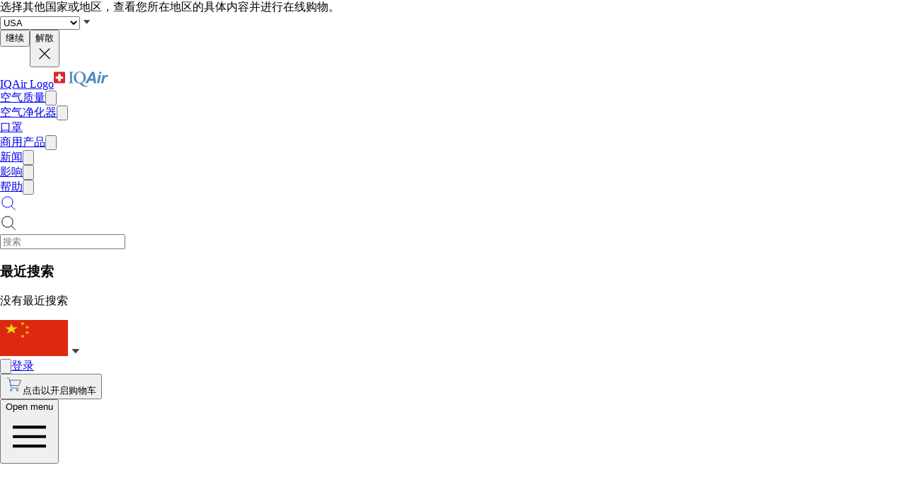

--- FILE ---
content_type: text/html; charset=utf-8
request_url: https://www.iqair.cn/cn/air-quality-map?lat=19.4289649722&lng=-80.9121332147&zoomLevel=10
body_size: 58718
content:
<!DOCTYPE html><html lang="zh-cn" dir="ltr" class="js lc-switcher-visible"><head><meta charSet="utf-8"/><meta name="viewport" content="width=device-width,initial-scale=1"/><script>
            (function () {
              try {
                window.dataLayer = window.dataLayer || [];
                window.gtag = function () { dataLayer.push(arguments); };
                gtag('consent', 'default', {
                  ad_storage: 'denied',
                  analytics_storage: 'denied',
                  functionality_storage: 'denied',
                  personalization_storage: 'denied',
                  security_storage: 'granted',
                  ad_user_data: 'denied',
                  ad_personalization: 'denied'
                });

                window._sp_queue = [];
                window.ConsentFlags = window.ConsentFlags || {};
                window._sp_ = {
                  config: {
                    accountId: 2030,
                    baseEndpoint: 'https://cdn.privacy-mgmt.com',
                    globalcmp: {},
                    ...(typeof window !== 'undefined' && window.ENV?.MODE !== 'production'
                      ? { propertyHref: 'https://www.iqair.com' }
                      : {}),
                    joinHref: true,
                    events: {
                      onConsentReady(message_type, consentUUID, euconsent, info) {
                        if (message_type === 'globalcmp' && info?.applies) {
                          window.ConsentFlags.showPrivacyLink = true;
                          window.dispatchEvent(new Event('consentReady'));
                        }
                      },
                      onMessageChoiceSelect() {
                        window.dataLayer = window.dataLayer || [];
                        setTimeout(() => {
                          window.dataLayer.push({ event: 'consent_preferences_updated' });
                        }, 800);
                      },
                      onPrivacyManagerAction() {
                        window.dataLayer = window.dataLayer || [];
                        setTimeout(() => {
                          window.dataLayer.push({ event: 'consent_preferences_updated' });
                        }, 800);
                      },
                    }
                  }
                };
              } catch (e) {
                console.error('Sourcepoint initialization error:', e);
              }
            })();
          </script><link rel="preload" as="script" href="https://cdn.privacy-mgmt.com/unified/wrapperMessagingWithoutDetection.js" crossorigin="anonymous"/><script src="https://cdn.privacy-mgmt.com/unified/wrapperMessagingWithoutDetection.js" async="" crossorigin="anonymous"></script><script nonce="cbe6c2ae82435ab71058e183e70f631d">window._hmt = window._hmt || [];</script><script nonce="cbe6c2ae82435ab71058e183e70f631d" async="" src="https://hm.baidu.com/hm.js?317167e0c4efa0a29751691b54617ef7"></script><link rel="stylesheet" href="/dl/assets/leaflet-gesture-handling-BvEb2b_N.css"/><link rel="stylesheet" href="/dl/assets/leaflet-Dk1mXWnz.css"/><link rel="stylesheet" href="/dl/assets/tailwind-CXHeWwZ0.css"/><link rel="stylesheet" href="/dl/assets/app-DTNcA6F-.css"/><link rel="stylesheet" href="/dl/assets/shopify-theme-D_O4jwAq.css"/><link rel="stylesheet" href="/dl/assets/css-variables-D6Vys_jz.css"/><link rel="stylesheet" href="/dl/assets/blog-nRcN0lnm.css"/><link rel="preconnect" href="https://www.googletagmanager.com" crossorigin="anonymous"/><link rel="preconnect" href="https://cdn.shopify.com"/><link rel="preconnect" href="https://shop.app"/><link rel="icon" type="image/svg+xml" href="/dl/assets/logos/apple-touch-icon.png"/><link rel="dns-prefetch" href="https://apps.bazaarvoice.com"/><link rel="preconnect" href="https://fonts.googleapis.com"/><link rel="stylesheet" href="https://fonts.googleapis.com/css2?family=Inter:ital,wght@0,400;0,500;0,700;1,400;1,700&amp;display=swap"/><link rel="stylesheet" href="/dl/assets/caf-wWw50z-m.css"/><link rel="preconnect" href="https://cdn.airvisual.net"/><script src="/dl/assets/vendor.min.js" defer=""></script><script type="module" src="https://unpkg.com/@google/model-viewer/dist/model-viewer.min.js"></script><title>实时动态空气质量地图（AQI、PM2.5······）| IQAir 中国</title><meta property="og:title" content="实时动态空气质量地图（AQI、PM2.5······）| IQAir 中国"/><meta property="twitter:title" content="实时动态空气质量地图（AQI、PM2.5······）| IQAir 中国"/><meta name="description" content="探索AirVisual地图，实时全球空气污染和空气质量指数（AQI）互动2D动态地图结合了来自政府和机构的空气质量监测站以及AirVisual社区的PM2.5数据。"/><meta property="og:description" content="探索AirVisual地图，实时全球空气污染和空气质量指数（AQI）互动2D动态地图结合了来自政府和机构的空气质量监测站以及AirVisual社区的PM2.5数据。"/><meta property="twitter:description" content="探索AirVisual地图，实时全球空气污染和空气质量指数（AQI）互动2D动态地图结合了来自政府和机构的空气质量监测站以及AirVisual社区的PM2.5数据。"/><meta property="twitter:site" content="@airvisual"/><meta property="twitter:creator" content="@airvisual"/><link rel="canonical" href="https://www.iqair.cn/cn/air-quality-map"/><meta property="og:url" content="https://www.iqair.cn/cn/air-quality-map"/><script type="application/ld+json">{"@context":"https://schema.org","@type":"Organization","name":"IQAir","logo":"https://www.iqair.com/dl/web/logos/ic-logo-iq-air-blue.svg","sameAs":["https://www.facebook.com/iqair","https://twitter.com/IQAir","https://www.linkedin.com/company/the-iqair-group","https://www.instagram.com/iqair/","https://www.youtube.com/IQAir","https://www.pinterest.com/IQAir/","https://play.google.com/store/apps/details?id=com.airvisual\u0026hl=en_US\u0026gl=US","https://apps.apple.com/us/app/iqair-airvisual-air-quality/id1048912974"],"contactPoint":[{"@type":"ContactPoint","telephone":"+1-866-488-1918","contactType":"customer service","areaServed":"US"},{"@type":"ContactPoint","telephone":"+86-400-108-5117","contactType":"customer service","areaServed":"CN"}],"url":"https://www.iqair.cn/cn/air-quality-map?lat=19.4289649722\u0026lng=-80.9121332147\u0026zoomLevel=10","potentialAction":{"@type":"SearchAction","target":"https://www.iqair.cn/cn/search-results?q={search_term}","query":"required name='search_term'"}}</script></head><body data-button-hover="standard" data-hover-style="plain" data-rounded-button="round" data-rounded-input="round-slight" data-rounded-block="round" data-rounded-card="round" data-title-animation="true" data-page-rendering="true" data-lazy-image="true"><style>
          .shopify-theme {
             --font-button-text-transform: uppercase;
          }
        </style><script nonce="cbe6c2ae82435ab71058e183e70f631d">window.ENV = {"MODE":"production","SENTRY_DSN":"https://8e3aea2ba071c511ad8e9f1d0b91dd04@o446702.ingest.us.sentry.io/4508132736892928","SENTRY_ENVIRONMENT":"cn_production","SENTRY_SAMPLE_RATE":"0.1","SENTRY_RELEASE":"aa84ccd13dccca0f439631e45dbcc75c5293652c","SENTRY_PRODUCT_SAMPLING_RATE":"0.1","GOOGLE_TAG_MANAGER_ID":"GTM-PPQMD6","FACEBOOK_LOGIN_APP_ID":"398656046993675","GOOGLE_LOGIN_CLIENT_ID":"351521898-5bj7u78k0elfc3pod2gkejvfnju8hncf.apps.googleusercontent.com","APPLE_LOGIN_CLIENT_ID":"4235W294QP.com.airvisual.airvisual","PUBLIC_STORE_DOMAIN":"cms.cn.iqair.com","IQAIR_DASHBOARD_DOMAIN":"dashboard.iqair.cn","CUSTOM_EMBEDDABLE_MAP_CONSTANTS_HOST":"https://www.airvisual.com","AIRVISUAL_CDN_DOMAIN":"https://cdn.airvisual.net","AIRVISUAL_OSM_DOMAIN":"https://osm.airvisual.net","AIRVISUAL_WIND_URL":"https://website-api.airvisual.com/prod/current-wind-surface-level-gfs-1.0.json","AIRVISUAL_EARTH_URL":"https://www.iqair.cn/app/earth"}</script><div class="absolute top-0 left-0 flex h-full w-full flex-col overflow-hidden"><header data-testid="page-header" class="app-header sticky top-0 z-30 w-full"><div data-testid="locale-banner" class="z-20 max-h-[var(--banner-height)] w-full gap-x-6 bg-[#007ace] text-[13px] text-white"><div class="mx-auto flex max-w-5xl flex-col justify-center gap-2 px-5.5 py-4 md:flex-row md:gap-10"><span data-testid="locale-banner-message" class="line-clamp-2">选择其他国家或地区，查看您所在地区的具体内容并进行在线购物。</span><form data-testid="locale-banner-form" class="flex flex-3/4 gap-2.5 md:w-auto md:ps-7"><div class="grid w-full grid-cols-1"><select aria-label="select locale" data-testid="locale-banner-select" id="location" name="location" class="col-start-1 row-start-1 w-full appearance-none rounded-md bg-white px-5 text-gray-900 outline-0"><option value="USA" selected="">USA</option><option value="other">其他国家或地区</option></select><svg xmlns="http://www.w3.org/2000/svg" viewBox="0 0 20 20" width="16" height="16" fill="currentColor" class="h-5 w-5 pointer-events-none col-start-1 row-start-1 mr-2 size-5 self-center justify-self-end sm:size-4 rotate-0"><g fill="none" fill-rule="evenodd"><path d="M0 0h24v24H0z"></path><path d="M11.24 15.114L6 9h12l-5.24 6.114a1 1 0 0 1-1.52 0z" fill="#414141"></path></g></svg></div><button data-testid="locale-banner-continue" type="submit" class="bg-secondary ml-2.5 flex min-w-[90px] cursor-pointer items-center justify-center rounded-sm px-4 py-2 text-sm whitespace-nowrap shadow-xs">继续</button><button data-testid="locale-banner-dismiss" class="cursor-pointer" type="button"><span class="sr-only">解散</span><svg xmlns="http://www.w3.org/2000/svg" viewBox="0 0 20 20" aria-hidden="true" fill="currentColor" stroke="currentColor" class="h-5 w-5 size-5"><title>Close</title><line x1="4.44194" y1="4.30806" x2="15.7556" y2="15.6218" stroke-width="[object Object]"></line><line y1="-0.625" x2="16" y2="-0.625" transform="matrix(-0.707107 0.707107 0.707107 0.707107 16 4.75)" stroke-width="[object Object]"></line></svg></button></form></div></div><div class="flex w-full justify-center bg-white" style="height:var(--header-height-app)"><nav aria-label="Top Navigation" class="xxl:max-w-full mx-[18px] flex h-full w-full max-w-xl items-center justify-center md:mx-8"><a class="flex h-[42px] min-w-[112px] items-center" href="/cn/" data-discover="true"><span class="sr-only">IQAir Logo</span><img alt="IQAir Logo icon" src="/dl/assets/logos/ic-logo-iq-air-blue.svg" class="h-full w-full flex-none" loading="lazy" width="77" height="29"/></a><div class="h-full w-full"><div class="flex h-full w-full max-w-xl flex-1 items-center justify-end gap-5 lg:justify-between lg:gap-0 xxl:absolute xxl:ml-0 xxl:left-1/2 xxl:-translate-x-1/2 xxl:h-[var(--header-height-app)]"><div aria-label="Main Navigation" class="w-full" role="navigation" data-testis="nav-menu"><div class="flex w-full flex-col lg:h-full lg:w-full lg:flex-row lg:items-center lg:justify-start lg:gap-2 xl:gap-2 hidden lg:flex lg:pr-[10px]" role="list"><div role="listitem" class="flex w-full items-center justify-between gap-8 py-[14px] pr-2 pl-4 lg:w-[max-content] lg:min-w-[max-content] lg:justify-center lg:gap-0 lg:px-0 lg:py-0"><a class="font-body-l-medium lg:font-body-m-medium lg:hover:text-blue-active lg:hover:bg-blue-active-bgr text-text-primary flex h-full w-full rounded-sm px-1 lg:min-w-[max-content] lg:justify-center lg:py-2 lg:text-black xl:px-[10px] xl:py-3" aria-label="空气质量" href="/cn/world-air-quality" data-discover="true">空气质量</a><button class="hit box flex h-full w-[56px] cursor-pointer items-center justify-end lg:hidden" type="button" aria-label="Toggle submenu for 空气质量"><svg xmlns="http://www.w3.org/2000/svg" viewBox="0 0 20 20" data-testid="icon-caret" fill="transparent" stroke="currentColor" class="h-5 w-5 h-6 w-6 text-gray-500 transition -rotate-90"><title>Caret</title><path d="M14 8L10 12L6 8" stroke-width="1"></path></svg></button></div><div role="listitem" class="flex w-full items-center justify-between gap-8 py-[14px] pr-2 pl-4 lg:w-[max-content] lg:min-w-[max-content] lg:justify-center lg:gap-0 lg:px-0 lg:py-0"><a class="font-body-l-medium lg:font-body-m-medium lg:hover:text-blue-active lg:hover:bg-blue-active-bgr text-text-primary flex h-full w-full rounded-sm px-1 lg:min-w-[max-content] lg:justify-center lg:py-2 lg:text-black xl:px-[10px] xl:py-3" aria-label="空气净化器" href="/cn/products/air-purifiers" data-discover="true">空气净化器</a><button class="hit box flex h-full w-[56px] cursor-pointer items-center justify-end lg:hidden" type="button" aria-label="Toggle submenu for 空气净化器"><svg xmlns="http://www.w3.org/2000/svg" viewBox="0 0 20 20" data-testid="icon-caret" fill="transparent" stroke="currentColor" class="h-5 w-5 h-6 w-6 text-gray-500 transition -rotate-90"><title>Caret</title><path d="M14 8L10 12L6 8" stroke-width="1"></path></svg></button></div><div role="listitem" class="flex w-full items-center justify-between gap-8 py-[14px] pr-2 pl-4 lg:w-[max-content] lg:min-w-[max-content] lg:justify-center lg:gap-0 lg:px-0 lg:py-0"><a class="font-body-l-medium lg:font-body-m-medium lg:hover:text-blue-active lg:hover:bg-blue-active-bgr text-text-primary flex h-full w-full rounded-sm px-1 lg:min-w-[max-content] lg:justify-center lg:py-2 lg:text-black xl:px-[10px] xl:py-3" aria-label="口罩" href="/cn/products/residential-solutions/kn95-ffp2-face-mask" data-discover="true">口罩</a></div><div role="listitem" class="flex w-full items-center justify-between gap-8 py-[14px] pr-2 pl-4 lg:w-[max-content] lg:min-w-[max-content] lg:justify-center lg:gap-0 lg:px-0 lg:py-0"><a class="font-body-l-medium lg:font-body-m-medium lg:hover:text-blue-active lg:hover:bg-blue-active-bgr text-text-primary flex h-full w-full rounded-sm px-1 lg:min-w-[max-content] lg:justify-center lg:py-2 lg:text-black xl:px-[10px] xl:py-3" aria-label="商用产品" href="/cn/commercial-air-purifiers" data-discover="true">商用产品</a><button class="hit box flex h-full w-[56px] cursor-pointer items-center justify-end lg:hidden" type="button" aria-label="Toggle submenu for 商用产品"><svg xmlns="http://www.w3.org/2000/svg" viewBox="0 0 20 20" data-testid="icon-caret" fill="transparent" stroke="currentColor" class="h-5 w-5 h-6 w-6 text-gray-500 transition -rotate-90"><title>Caret</title><path d="M14 8L10 12L6 8" stroke-width="1"></path></svg></button></div><div role="listitem" class="flex w-full items-center justify-between gap-8 py-[14px] pr-2 pl-4 lg:w-[max-content] lg:min-w-[max-content] lg:justify-center lg:gap-0 lg:px-0 lg:py-0"><a class="font-body-l-medium lg:font-body-m-medium lg:hover:text-blue-active lg:hover:bg-blue-active-bgr text-text-primary flex h-full w-full rounded-sm px-1 lg:min-w-[max-content] lg:justify-center lg:py-2 lg:text-black xl:px-[10px] xl:py-3" aria-label="新闻" href="/cn/newsroom" data-discover="true">新闻</a><button class="hit box flex h-full w-[56px] cursor-pointer items-center justify-end lg:hidden" type="button" aria-label="Toggle submenu for 新闻"><svg xmlns="http://www.w3.org/2000/svg" viewBox="0 0 20 20" data-testid="icon-caret" fill="transparent" stroke="currentColor" class="h-5 w-5 h-6 w-6 text-gray-500 transition -rotate-90"><title>Caret</title><path d="M14 8L10 12L6 8" stroke-width="1"></path></svg></button></div><div role="listitem" class="flex w-full items-center justify-between gap-8 py-[14px] pr-2 pl-4 lg:w-[max-content] lg:min-w-[max-content] lg:justify-center lg:gap-0 lg:px-0 lg:py-0"><a class="font-body-l-medium lg:font-body-m-medium lg:hover:text-blue-active lg:hover:bg-blue-active-bgr text-text-primary flex h-full w-full rounded-sm px-1 lg:min-w-[max-content] lg:justify-center lg:py-2 lg:text-black xl:px-[10px] xl:py-3" aria-label="影响" href="/cn/about-iqair/our-causes" data-discover="true">影响</a><button class="hit box flex h-full w-[56px] cursor-pointer items-center justify-end lg:hidden" type="button" aria-label="Toggle submenu for 影响"><svg xmlns="http://www.w3.org/2000/svg" viewBox="0 0 20 20" data-testid="icon-caret" fill="transparent" stroke="currentColor" class="h-5 w-5 h-6 w-6 text-gray-500 transition -rotate-90"><title>Caret</title><path d="M14 8L10 12L6 8" stroke-width="1"></path></svg></button></div><div role="listitem" class="flex w-full items-center justify-between gap-8 py-[14px] pr-2 pl-4 lg:w-[max-content] lg:min-w-[max-content] lg:justify-center lg:gap-0 lg:px-0 lg:py-0"><a class="font-body-l-medium lg:font-body-m-medium lg:hover:text-blue-active lg:hover:bg-blue-active-bgr text-text-primary flex h-full w-full rounded-sm px-1 lg:min-w-[max-content] lg:justify-center lg:py-2 lg:text-black xl:px-[10px] xl:py-3" aria-label="帮助" href="/cn/support" data-discover="true">帮助</a><button class="hit box flex h-full w-[56px] cursor-pointer items-center justify-end lg:hidden" type="button" aria-label="Toggle submenu for 帮助"><svg xmlns="http://www.w3.org/2000/svg" viewBox="0 0 20 20" data-testid="icon-caret" fill="transparent" stroke="currentColor" class="h-5 w-5 h-6 w-6 text-gray-500 transition -rotate-90"><title>Caret</title><path d="M14 8L10 12L6 8" stroke-width="1"></path></svg></button></div></div></div><div class="mdlg:w-full xxl:mr-10 mdlg:max-w-[250px] xl:mr-[30px] xl:ml-[38px] xl:w-full xl:max-w-[250px]"><div class="relative flex w-full items-center justify-end"><a class="mdlg:hidden lg:bg-gray-very-light flex h-12 w-7 translate-x-1 cursor-pointer items-center justify-center bg-none md:w-12 md:translate-x-2 lg:flex lg:w-12 lg:-translate-x-1 xl:hidden" data-testid="search-button" aria-label="Mobile search button icon" href="/cn/mobile-search?includeWebsiteSearch=true" data-discover="true"><svg xmlns="http://www.w3.org/2000/svg" viewBox="0 0 24 24" class="text-blue-active mdlg:hidden lg:text-text-primary h-6 w-6 lg:flex" width="24" height="24"><g fill="none" fill-rule="evenodd"><path d="M0 24h24V0H0z"></path><path stroke="currentColor" stroke-linecap="round" stroke-linejoin="round" d="M5.045 15.871a7.655 7.655 0 0 1 0-10.827 7.655 7.655 0 0 1 10.827 0 7.655 7.655 0 0 1 0 10.827 7.655 7.655 0 0 1-10.827 0zm16.257 5.431l-5.063-5.064"></path></g></svg></a><div class="mdlg:bg-gray-light-borders mdlg:relative mdlg:flex mdlg:rounded-lg hidden h-12 cursor-pointer overflow-hidden lg:hidden xl:flex" data-testid="search-input-wrapper"><svg xmlns="http://www.w3.org/2000/svg" viewBox="0 0 24 24" class="text-text-primary absolute top-1/2 left-3 h-5 w-5 -translate-y-1/2" width="24" height="24" data-testid="search-icon"><g fill="none" fill-rule="evenodd"><path d="M0 24L24 24 24 0 0 0z"></path><path stroke="currentColor" stroke-linecap="round" stroke-linejoin="round" d="M5.045 15.871c-2.99-2.989-2.99-7.837 0-10.827 2.989-2.99 7.837-2.99 10.827 0s2.99 7.838 0 10.827c-2.99 2.99-7.838 2.99-10.827 0zM21.302 21.302L16.239 16.238"></path></g></svg><form method="get" action="/?lat=19.4289649722&amp;lng=-80.9121332147&amp;zoomLevel=10" class="w-full" data-discover="true"><input class="text-input-text caret-input-text h-full w-full cursor-pointer border border-none px-[38px] outline-none placeholder:text-gray-400" placeholder="搜索" name="q" type="search" autoComplete="off" data-testid="search-input" list=":Rj9cp5H1:"/></form></div><div class="border-gray-light-borders absolute top-full right-0 z-50 h-auto max-h-[400px] overflow-hidden rounded-lg border bg-white shadow-md mt-2 w-[470px] hidden" data-testid="search-results-dialog"><div class="flex w-full flex-col"><div class="flex-1"><section class="xxl:max-w-xl mx-auto w-full max-w-lg !px-0" data-testid="content-container"><div class="h-full"><div><h3 class="text-blue-dark lgsm:px-6 mt-[18px] mb-2 px-4 text-xs font-bold tracking-tight">最近搜索</h3><p class="text-text-primary lgsm:px-6 px-4 py-3 text-sm">没有最近搜索</p></div></div></section></div></div></div></div></div></div><span hidden="" style="position:fixed;top:1px;left:1px;width:1px;height:0;padding:0;margin:-1px;overflow:hidden;clip:rect(0, 0, 0, 0);white-space:nowrap;border-width:0;display:none"></span></div><div class="z-20 flex h-full translate-x-3 items-center"><div class="mr-3 flex h-full items-center md:mr-1 xl:mr-4"><div class="flex cursor-pointer py-3 lg:max-w-14 lg:items-center lg:justify-center lg:gap-1 xxl:mr-1 hidden h-full w-auto items-center lg:mr-1 lg:flex xl:mr-3" data-testid="country-selector-toggle" aria-label="请选择您的地区或国家" title="请选择您的地区或国家"><a class="flex h-auto cursor-pointer items-center text-gray-700 h-6 w-10" data-testid="country-flag" lang="zh-cn" aria-label="选择China" href="/cn/choose-country-region" data-discover="true"><img alt="China国旗" class="block w-10" src="https://cdn.airvisual.net/flags/china.jpg" loading="lazy" width="96" height="51"/></a><svg xmlns="http://www.w3.org/2000/svg" viewBox="0 0 20 20" width="18" height="18" fill="currentColor" class="h-5 w-5 text-text-primary h-[18px] w-[18px] rotate-0"><g fill="none" fill-rule="evenodd"><path d="M0 0h24v24H0z"></path><path d="M11.24 15.114L6 9h12l-5.24 6.114a1 1 0 0 1-1.52 0z" fill="#414141"></path></g></svg></div><div class="mr-1 flex h-full w-auto items-center"><button class="flex h-10 w-7 cursor-pointer items-center justify-center md:w-10 lg:hidden" data-testid="login-button"><svg xmlns="http://www.w3.org/2000/svg" viewBox="0 0 160 160" class="h-6 w-6"><title>Account</title><g fill="none" fill-rule="evenodd"><path fill="#DCE5EE" d="M160 80c0 44.176-35.824 80-80 80S0 124.176 0 80 35.824 0 80 0s80 35.824 80 80"></path><path fill="#879CB2" d="M80 24.152c18.56 0 33.616 15.04 33.616 33.608v10.552c0 18.864-12.512 28.032-15.36 36.56-2.6 7.816 5.632 12.704 15.864 16.408 10.216 3.704 14.864 5.096 22.496 7.936 1.633.609 3.171 1.377 4.596 2.286C126.538 148.927 104.56 160 80 160c-24.56 0-46.538-11.073-61.214-28.497 1.427-.91 2.965-1.678 4.598-2.287 7.632-2.84 12.28-4.232 22.496-7.936 10.232-3.704 18.464-8.592 15.864-16.408-2.848-8.528-15.36-17.696-15.36-36.56V57.76c0-18.568 15.056-33.608 33.616-33.608z"></path></g></svg><span hidden="" style="position:fixed;top:1px;left:1px;width:1px;height:0;padding:0;margin:-1px;overflow:hidden;clip:rect(0, 0, 0, 0);white-space:nowrap;border-width:0;display:none"></span></button><a class="hidden h-10 min-w-10 cursor-pointer items-center justify-center lg:flex" data-testid="login-link" href="/cn/account/login" data-discover="true"><span class="text-text-primary hidden h-full cursor-pointer items-center px-2 text-[16px] font-medium text-nowrap lg:flex">登录</span></a></div><button class="flex h-10 w-7 cursor-pointer items-center md:w-10" aria-controls="CartDrawer"><!--$--><div class="group relative flex h-full w-full cursor-pointer items-center justify-center text-[12px]" aria-label="开启购物车" data-testid="cart-badge"><img src="/dl/assets/svg/ic-shop.svg" alt="购物车" class="h-[25px]" loading="lazy" width="24" height="25"/><span class="sr-only">点击以开启购物车</span></div><!--/$--></button></div><div class="group flex h-full w-auto items-center lg:hidden" data-testid="menu-toggle"><button data-testid="menu-toggle-btn" type="button" class="text-indicator-active relative flex h-10 w-10 cursor-pointer items-center justify-center overflow-hidden rounded-full lg:hidden"><span class="bg-border absolute inset-0 scale-0 rounded-full opacity-0 transition-all duration-100 ease-out group-active:scale-100 group-active:opacity-100"></span><span class="sr-only">Open menu</span><svg xmlns="http://www.w3.org/2000/svg" viewBox="0 0 20 20" aria-hidden="true" fill="currentColor" stroke="currentColor" class="h-5 w-5 relative z-10 h-6 w-6"><title>Menu</title><line x1="3" y1="6.375" x2="17" y2="6.375" stroke-width="1.25"></line><line x1="3" y1="10.375" x2="17" y2="10.375" stroke-width="1.25"></line><line x1="3" y1="14.375" x2="17" y2="14.375" stroke-width="1.25"></line></svg></button></div></div></nav></div></header><main id="main-content" role="main" aria-labelledby="page-title" class="relative flex-auto"><div class="absolute inset-0 h-full w-full overflow-hidden"><div class="absolute top-0 left-0 z-6 w-fit bg-white transition-transform duration-500 ease-in-out -translate-x-full w-full"><div class="relative flex flex-1 flex-col shadow-lg w-full h-[calc(100svh-var(--content-position-top))]"></div></div><div class="map-skeleton"></div></div></main></div><noscript><iframe title="Google Tag Manager" src="https://www.googletagmanager.com/ns.html?id=GTM-PPQMD6" height="0" width="0" style="display:none;visibility:hidden"></iframe></noscript><script nonce="cbe6c2ae82435ab71058e183e70f631d">((storageKey2, restoreKey) => {
    if (!window.history.state || !window.history.state.key) {
      let key = Math.random().toString(32).slice(2);
      window.history.replaceState({ key }, "");
    }
    try {
      let positions = JSON.parse(sessionStorage.getItem(storageKey2) || "{}");
      let storedY = positions[restoreKey || window.history.state.key];
      if (typeof storedY === "number") {
        window.scrollTo(0, storedY);
      }
    } catch (error) {
      console.error(error);
      sessionStorage.removeItem(storageKey2);
    }
  })("react-router-scroll-positions", null)</script><link rel="modulepreload" href="/dl/assets/entry.client-CWRcgWrS.js"/><link rel="modulepreload" href="/dl/assets/preload-helper-B0v_4bZ6.js"/><link rel="modulepreload" href="/dl/assets/jsx-runtime-BNUi28wQ.js"/><link rel="modulepreload" href="/dl/assets/chunk-TMI4QPZX-R-78233U.js"/><link rel="modulepreload" href="/dl/assets/index-DDDYXzqE.js"/><link rel="modulepreload" href="/dl/assets/index-D5drsK32.js"/><link rel="modulepreload" href="/dl/assets/utils-C3abPj75.js"/><link rel="modulepreload" href="/dl/assets/useTranslation-AcOkuAWK.js"/><link rel="modulepreload" href="/dl/assets/countries-Df6F2t0k.js"/><link rel="modulepreload" href="/dl/assets/PM25Legend-Cpp9asuA.js"/><link rel="modulepreload" href="/dl/assets/clsx-B-dksMZM.js"/><link rel="modulepreload" href="/dl/assets/root-Dx_eUbUM.js"/><link rel="modulepreload" href="/dl/assets/index-BPkV7Jr6.js"/><link rel="modulepreload" href="/dl/assets/_(locale).cart-B4HKM4bf.js"/><link rel="modulepreload" href="/dl/assets/url-sanitize-D5U_lG_U.js"/><link rel="modulepreload" href="/dl/assets/consts-PHmMZSU5.js"/><link rel="modulepreload" href="/dl/assets/website-region-ENVdMjOK.js"/><link rel="modulepreload" href="/dl/assets/ErrorBoundary-CZ3liljk.js"/><link rel="modulepreload" href="/dl/assets/Dialog-CN5egYF2.js"/><link rel="modulepreload" href="/dl/assets/SearchInput-DgXc8TLW.js"/><link rel="modulepreload" href="/dl/assets/useModalClasslist-D20W4f2g.js"/><link rel="modulepreload" href="/dl/assets/Link-DmBOJsHO.js"/><link rel="modulepreload" href="/dl/assets/IconClose-CRCay-Ct.js"/><link rel="modulepreload" href="/dl/assets/Icon-C2cizPLH.js"/><link rel="modulepreload" href="/dl/assets/use-active-press-B5JRGqbI.js"/><link rel="modulepreload" href="/dl/assets/render-_3EseUN_.js"/><link rel="modulepreload" href="/dl/assets/floating-DSHrzoJ3.js"/><link rel="modulepreload" href="/dl/assets/use-text-value-ClzQxnRP.js"/><link rel="modulepreload" href="/dl/assets/dialog-DogVLIQ-.js"/><link rel="modulepreload" href="/dl/assets/useLocalParamUpdate-Bgs9Xmwy.js"/><link rel="modulepreload" href="/dl/assets/SearchResultsDialogView-gjxwuHk7.js"/><link rel="modulepreload" href="/dl/assets/NavCta-DTtsSWhD.js"/><link rel="modulepreload" href="/dl/assets/Image-Dpr71B68.js"/><link rel="modulepreload" href="/dl/assets/NewsImage-D-nGT1Rv.js"/><link rel="modulepreload" href="/dl/assets/ContentContainer-DScJKCHu.js"/><link rel="modulepreload" href="/dl/assets/useMediaQuery-BceqYr7E.js"/><link rel="modulepreload" href="/dl/assets/scroll.client-BhIdBhVP.js"/><link rel="modulepreload" href="/dl/assets/Spinner-B1y_P21G.js"/><link rel="modulepreload" href="/dl/assets/SanitizedHTML-BAQBKvhi.js"/><link rel="modulepreload" href="/dl/assets/ImprovementView-DslwpLlG.js"/><link rel="modulepreload" href="/dl/assets/highcharts-react.min-7_vs7Vy3.js"/><link rel="modulepreload" href="/dl/assets/useHydrated-BD-KDf66.js"/><link rel="modulepreload" href="/dl/assets/Trans-BHO5IWZl.js"/><link rel="modulepreload" href="/dl/assets/aqiUtils-CpUEaUiP.js"/><link rel="modulepreload" href="/dl/assets/CountryTable-CCjnAJZ8.js"/><link rel="modulepreload" href="/dl/assets/Money-DEd1kz9b.js"/><link rel="modulepreload" href="/dl/assets/createLucideIcon-CJ4N69Kb.js"/><link rel="modulepreload" href="/dl/assets/searchHelper-CT7etY3N.js"/><link rel="modulepreload" href="/dl/assets/SpacingBlock-Jz3w32CN.js"/><link rel="modulepreload" href="/dl/assets/leaflet-DoPBcrQl.js"/><link rel="modulepreload" href="/dl/assets/Map.client-CCQ0Wvmk.js"/><link rel="modulepreload" href="/dl/assets/useFetchFacilities-B4Gq89xC.js"/><link rel="modulepreload" href="/dl/assets/MapOverlayElementWrapper-DZgr95vM.js"/><link rel="modulepreload" href="/dl/assets/SimpleDialog-DyWrSKlq.js"/><link rel="modulepreload" href="/dl/assets/useFetchFires-CQ23q_97.js"/><link rel="modulepreload" href="/dl/assets/useCafAvailability-CpPl5vKY.js"/><link rel="modulepreload" href="/dl/assets/debug-build-CrPf7V-Y.js"/><link rel="modulepreload" href="/dl/assets/SearchForm-DhbWhhB9.js"/><link rel="modulepreload" href="/dl/assets/SearchResultsShortView-dlFz-ojg.js"/><link rel="modulepreload" href="/dl/assets/_(locale).search-results-Dfbz79y-.js"/><link rel="modulepreload" href="/dl/assets/_SearchItemHeader-UoAJevKY.js"/><link rel="modulepreload" href="/dl/assets/_(locale)-l0sNRNKZ.js"/><link rel="modulepreload" href="/dl/assets/_(locale).air-quality-map._index-BZNQvL_m.js"/><link rel="modulepreload" href="/dl/assets/MarkerDetailsAsideSkeleton-DurPVcWT.js"/><link rel="modulepreload" href="/dl/assets/arrow-left-hlcILqo_.js"/><link rel="modulepreload" href="/dl/assets/SocialsShareDialog-CPmZyPxI.js"/><link rel="modulepreload" href="/dl/assets/CleanAirFacilityList-Y_HLXST_.js"/><link rel="modulepreload" href="/dl/assets/FacilityInfo-Dax0ytM5.js"/><link rel="modulepreload" href="/dl/assets/caf-DwWK4pav.js"/><link rel="modulepreload" href="/dl/assets/arrow-right-BPccnfCv.js"/><link rel="modulepreload" href="/dl/assets/x-xbFOKO29.js"/><link rel="modulepreload" href="/dl/assets/OsmHeatWindPlacesFiresAlertsMap-B0K-ctdT.js"/><link rel="modulepreload" href="/dl/assets/NoValueFallback-BbEF0Pkv.js"/><link rel="modulepreload" href="/dl/assets/highcharts-DlV9wPBh.js"/><link rel="modulepreload" href="/dl/assets/PlaceAirQualityCard-Zpj0l98e.js"/><link rel="modulepreload" href="/dl/assets/aqi-unit-label-Ct6bzl8t.js"/><link rel="modulepreload" href="/dl/assets/CreditDataSourceSponsor-DJhM7u7g.js"/><link rel="modulepreload" href="/dl/assets/is-null-or-undefined-CJ0qcQIT.js"/><link rel="modulepreload" href="/dl/assets/Card-Dj9YugkX.js"/><link rel="modulepreload" href="/dl/assets/Tooltip-BI_mA1rz.js"/><link rel="modulepreload" href="/dl/assets/air-pollutants-Bl-i-KCA.js"/><link rel="modulepreload" href="/dl/assets/chevron-right-BU9cMY72.js"/><link rel="modulepreload" href="/dl/assets/GalleryDialog-BWupj682.js"/><link rel="modulepreload" href="/dl/assets/Map-Bw9GoLf7.js"/><link rel="modulepreload" href="/dl/assets/AQILegend-BsFu3y6e.js"/><link rel="modulepreload" href="/dl/assets/chart-constants-DQ8SHmGS.js"/><link rel="modulepreload" href="/dl/assets/aqi-color-range-map-BT-K_0vv.js"/><script nonce="cbe6c2ae82435ab71058e183e70f631d">window.__reactRouterContext = {"basename":"/","future":{"v8_middleware":false,"unstable_optimizeDeps":false,"unstable_splitRouteModules":false,"unstable_subResourceIntegrity":false,"unstable_viteEnvironmentApi":false},"routeDiscovery":{"mode":"lazy","manifestPath":"/__manifest"},"ssr":true,"isSpaMode":false};window.__reactRouterContext.stream = new ReadableStream({start(controller){window.__reactRouterContext.streamController = controller;}}).pipeThrough(new TextEncoderStream());</script><script nonce="cbe6c2ae82435ab71058e183e70f631d" type="module" async="">;
import * as route0 from "/dl/assets/root-Dx_eUbUM.js";
import * as route1 from "/dl/assets/_(locale)-l0sNRNKZ.js";
import * as route2 from "/dl/assets/_(locale).air-quality-map._index-BZNQvL_m.js";
  window.__reactRouterManifest = {
  "entry": {
    "module": "/dl/assets/entry.client-CWRcgWrS.js",
    "imports": [
      "/dl/assets/preload-helper-B0v_4bZ6.js",
      "/dl/assets/jsx-runtime-BNUi28wQ.js",
      "/dl/assets/chunk-TMI4QPZX-R-78233U.js",
      "/dl/assets/index-DDDYXzqE.js",
      "/dl/assets/index-D5drsK32.js",
      "/dl/assets/utils-C3abPj75.js",
      "/dl/assets/useTranslation-AcOkuAWK.js",
      "/dl/assets/countries-Df6F2t0k.js",
      "/dl/assets/PM25Legend-Cpp9asuA.js",
      "/dl/assets/clsx-B-dksMZM.js"
    ],
    "css": []
  },
  "routes": {
    "root": {
      "id": "root",
      "path": "",
      "hasAction": false,
      "hasLoader": true,
      "hasClientAction": false,
      "hasClientLoader": false,
      "hasClientMiddleware": false,
      "hasErrorBoundary": true,
      "module": "/dl/assets/root-Dx_eUbUM.js",
      "imports": [
        "/dl/assets/preload-helper-B0v_4bZ6.js",
        "/dl/assets/jsx-runtime-BNUi28wQ.js",
        "/dl/assets/chunk-TMI4QPZX-R-78233U.js",
        "/dl/assets/index-DDDYXzqE.js",
        "/dl/assets/index-D5drsK32.js",
        "/dl/assets/utils-C3abPj75.js",
        "/dl/assets/useTranslation-AcOkuAWK.js",
        "/dl/assets/countries-Df6F2t0k.js",
        "/dl/assets/PM25Legend-Cpp9asuA.js",
        "/dl/assets/clsx-B-dksMZM.js",
        "/dl/assets/index-BPkV7Jr6.js",
        "/dl/assets/_(locale).cart-B4HKM4bf.js",
        "/dl/assets/url-sanitize-D5U_lG_U.js",
        "/dl/assets/consts-PHmMZSU5.js",
        "/dl/assets/website-region-ENVdMjOK.js",
        "/dl/assets/ErrorBoundary-CZ3liljk.js",
        "/dl/assets/Dialog-CN5egYF2.js",
        "/dl/assets/SearchInput-DgXc8TLW.js",
        "/dl/assets/useModalClasslist-D20W4f2g.js",
        "/dl/assets/Link-DmBOJsHO.js",
        "/dl/assets/IconClose-CRCay-Ct.js",
        "/dl/assets/Icon-C2cizPLH.js",
        "/dl/assets/use-active-press-B5JRGqbI.js",
        "/dl/assets/render-_3EseUN_.js",
        "/dl/assets/floating-DSHrzoJ3.js",
        "/dl/assets/use-text-value-ClzQxnRP.js",
        "/dl/assets/dialog-DogVLIQ-.js",
        "/dl/assets/useLocalParamUpdate-Bgs9Xmwy.js",
        "/dl/assets/SearchResultsDialogView-gjxwuHk7.js",
        "/dl/assets/NavCta-DTtsSWhD.js",
        "/dl/assets/Image-Dpr71B68.js",
        "/dl/assets/NewsImage-D-nGT1Rv.js",
        "/dl/assets/ContentContainer-DScJKCHu.js",
        "/dl/assets/useMediaQuery-BceqYr7E.js",
        "/dl/assets/scroll.client-BhIdBhVP.js",
        "/dl/assets/Spinner-B1y_P21G.js",
        "/dl/assets/SanitizedHTML-BAQBKvhi.js",
        "/dl/assets/ImprovementView-DslwpLlG.js",
        "/dl/assets/highcharts-react.min-7_vs7Vy3.js",
        "/dl/assets/useHydrated-BD-KDf66.js",
        "/dl/assets/Trans-BHO5IWZl.js",
        "/dl/assets/aqiUtils-CpUEaUiP.js",
        "/dl/assets/CountryTable-CCjnAJZ8.js",
        "/dl/assets/Money-DEd1kz9b.js",
        "/dl/assets/createLucideIcon-CJ4N69Kb.js",
        "/dl/assets/searchHelper-CT7etY3N.js",
        "/dl/assets/SpacingBlock-Jz3w32CN.js",
        "/dl/assets/leaflet-DoPBcrQl.js",
        "/dl/assets/Map.client-CCQ0Wvmk.js",
        "/dl/assets/useFetchFacilities-B4Gq89xC.js",
        "/dl/assets/MapOverlayElementWrapper-DZgr95vM.js",
        "/dl/assets/SimpleDialog-DyWrSKlq.js",
        "/dl/assets/useFetchFires-CQ23q_97.js",
        "/dl/assets/useCafAvailability-CpPl5vKY.js",
        "/dl/assets/debug-build-CrPf7V-Y.js",
        "/dl/assets/SearchForm-DhbWhhB9.js",
        "/dl/assets/SearchResultsShortView-dlFz-ojg.js",
        "/dl/assets/_(locale).search-results-Dfbz79y-.js",
        "/dl/assets/_SearchItemHeader-UoAJevKY.js"
      ],
      "css": [
        "/dl/assets/leaflet-gesture-handling-BvEb2b_N.css",
        "/dl/assets/leaflet-Dk1mXWnz.css"
      ]
    },
    "routes/$(locale)": {
      "id": "routes/$(locale)",
      "parentId": "root",
      "path": ":locale?",
      "hasAction": false,
      "hasLoader": true,
      "hasClientAction": false,
      "hasClientLoader": false,
      "hasClientMiddleware": false,
      "hasErrorBoundary": false,
      "module": "/dl/assets/_(locale)-l0sNRNKZ.js",
      "imports": [],
      "css": []
    },
    "routes/$(locale).air-quality-map._index": {
      "id": "routes/$(locale).air-quality-map._index",
      "parentId": "routes/$(locale)",
      "path": "air-quality-map",
      "index": true,
      "hasAction": false,
      "hasLoader": true,
      "hasClientAction": false,
      "hasClientLoader": false,
      "hasClientMiddleware": false,
      "hasErrorBoundary": false,
      "module": "/dl/assets/_(locale).air-quality-map._index-BZNQvL_m.js",
      "imports": [
        "/dl/assets/chunk-TMI4QPZX-R-78233U.js",
        "/dl/assets/jsx-runtime-BNUi28wQ.js",
        "/dl/assets/index-BPkV7Jr6.js",
        "/dl/assets/leaflet-DoPBcrQl.js",
        "/dl/assets/useMediaQuery-BceqYr7E.js",
        "/dl/assets/utils-C3abPj75.js",
        "/dl/assets/clsx-B-dksMZM.js",
        "/dl/assets/Icon-C2cizPLH.js",
        "/dl/assets/Link-DmBOJsHO.js",
        "/dl/assets/useHydrated-BD-KDf66.js",
        "/dl/assets/aqiUtils-CpUEaUiP.js",
        "/dl/assets/useTranslation-AcOkuAWK.js",
        "/dl/assets/CountryTable-CCjnAJZ8.js",
        "/dl/assets/MarkerDetailsAsideSkeleton-DurPVcWT.js",
        "/dl/assets/arrow-left-hlcILqo_.js",
        "/dl/assets/SanitizedHTML-BAQBKvhi.js",
        "/dl/assets/SocialsShareDialog-CPmZyPxI.js",
        "/dl/assets/CleanAirFacilityList-Y_HLXST_.js",
        "/dl/assets/FacilityInfo-Dax0ytM5.js",
        "/dl/assets/caf-DwWK4pav.js",
        "/dl/assets/arrow-right-BPccnfCv.js",
        "/dl/assets/x-xbFOKO29.js",
        "/dl/assets/OsmHeatWindPlacesFiresAlertsMap-B0K-ctdT.js",
        "/dl/assets/MapOverlayElementWrapper-DZgr95vM.js",
        "/dl/assets/url-sanitize-D5U_lG_U.js",
        "/dl/assets/NoValueFallback-BbEF0Pkv.js",
        "/dl/assets/highcharts-DlV9wPBh.js",
        "/dl/assets/PlaceAirQualityCard-Zpj0l98e.js",
        "/dl/assets/highcharts-react.min-7_vs7Vy3.js",
        "/dl/assets/aqi-unit-label-Ct6bzl8t.js",
        "/dl/assets/CreditDataSourceSponsor-DJhM7u7g.js",
        "/dl/assets/preload-helper-B0v_4bZ6.js",
        "/dl/assets/index-DDDYXzqE.js",
        "/dl/assets/countries-Df6F2t0k.js",
        "/dl/assets/PM25Legend-Cpp9asuA.js",
        "/dl/assets/consts-PHmMZSU5.js",
        "/dl/assets/is-null-or-undefined-CJ0qcQIT.js",
        "/dl/assets/createLucideIcon-CJ4N69Kb.js",
        "/dl/assets/SimpleDialog-DyWrSKlq.js",
        "/dl/assets/dialog-DogVLIQ-.js",
        "/dl/assets/render-_3EseUN_.js",
        "/dl/assets/website-region-ENVdMjOK.js",
        "/dl/assets/Card-Dj9YugkX.js",
        "/dl/assets/Tooltip-BI_mA1rz.js",
        "/dl/assets/air-pollutants-Bl-i-KCA.js",
        "/dl/assets/chevron-right-BU9cMY72.js",
        "/dl/assets/GalleryDialog-BWupj682.js",
        "/dl/assets/useFetchFacilities-B4Gq89xC.js",
        "/dl/assets/use-active-press-B5JRGqbI.js",
        "/dl/assets/floating-DSHrzoJ3.js",
        "/dl/assets/useFetchFires-CQ23q_97.js",
        "/dl/assets/Map-Bw9GoLf7.js",
        "/dl/assets/useCafAvailability-CpPl5vKY.js",
        "/dl/assets/AQILegend-BsFu3y6e.js",
        "/dl/assets/chart-constants-DQ8SHmGS.js",
        "/dl/assets/aqi-color-range-map-BT-K_0vv.js"
      ],
      "css": [
        "/dl/assets/leaflet-gesture-handling-BvEb2b_N.css",
        "/dl/assets/leaflet-Dk1mXWnz.css"
      ]
    },
    "routes/$(locale)._index": {
      "id": "routes/$(locale)._index",
      "parentId": "routes/$(locale)",
      "index": true,
      "hasAction": false,
      "hasLoader": true,
      "hasClientAction": false,
      "hasClientLoader": false,
      "hasClientMiddleware": false,
      "hasErrorBoundary": false,
      "module": "/dl/assets/_(locale)._index-DikcUGpV.js",
      "imports": [
        "/dl/assets/chunk-TMI4QPZX-R-78233U.js",
        "/dl/assets/jsx-runtime-BNUi28wQ.js",
        "/dl/assets/index-BPkV7Jr6.js",
        "/dl/assets/_(locale).cart-B4HKM4bf.js",
        "/dl/assets/ContentContainer-DScJKCHu.js",
        "/dl/assets/SearchInput-DgXc8TLW.js",
        "/dl/assets/Link-DmBOJsHO.js",
        "/dl/assets/SearchResultsDialogView-gjxwuHk7.js",
        "/dl/assets/useTranslation-AcOkuAWK.js",
        "/dl/assets/consts-PHmMZSU5.js",
        "/dl/assets/CountryPage-DM2DTsLl.js",
        "/dl/assets/DownloadAppSection-Cz5sjh7F.js",
        "/dl/assets/clsx-B-dksMZM.js",
        "/dl/assets/leaflet-DoPBcrQl.js",
        "/dl/assets/Map.client-CCQ0Wvmk.js",
        "/dl/assets/url-sanitize-D5U_lG_U.js",
        "/dl/assets/WeatherCard-GAMyglqa.js",
        "/dl/assets/utils-C3abPj75.js",
        "/dl/assets/aqiUtils-CpUEaUiP.js",
        "/dl/assets/NavCta-DTtsSWhD.js",
        "/dl/assets/LivePollutedCitiesTable-en0OQgLt.js",
        "/dl/assets/air-quality-places-Bs-J7F0l.js",
        "/dl/assets/preload-helper-B0v_4bZ6.js",
        "/dl/assets/SanitizedHTML-BAQBKvhi.js",
        "/dl/assets/ImprovementView-DslwpLlG.js",
        "/dl/assets/highcharts-react.min-7_vs7Vy3.js",
        "/dl/assets/useHydrated-BD-KDf66.js",
        "/dl/assets/Trans-BHO5IWZl.js",
        "/dl/assets/NewsImage-D-nGT1Rv.js",
        "/dl/assets/useMediaQuery-BceqYr7E.js",
        "/dl/assets/Image-Dpr71B68.js",
        "/dl/assets/createLucideIcon-CJ4N69Kb.js",
        "/dl/assets/CountryTable-CCjnAJZ8.js",
        "/dl/assets/index-DDDYXzqE.js",
        "/dl/assets/Money-DEd1kz9b.js",
        "/dl/assets/useModalClasslist-D20W4f2g.js",
        "/dl/assets/searchHelper-CT7etY3N.js",
        "/dl/assets/countries-Df6F2t0k.js",
        "/dl/assets/SpacingBlock-Jz3w32CN.js",
        "/dl/assets/Icon-C2cizPLH.js",
        "/dl/assets/SearchForm-DhbWhhB9.js",
        "/dl/assets/SearchResultsShortView-dlFz-ojg.js",
        "/dl/assets/_(locale).search-results-Dfbz79y-.js",
        "/dl/assets/useCafAvailability-CpPl5vKY.js",
        "/dl/assets/_SearchItemHeader-UoAJevKY.js",
        "/dl/assets/SimpleDialog-DyWrSKlq.js",
        "/dl/assets/dialog-DogVLIQ-.js",
        "/dl/assets/render-_3EseUN_.js",
        "/dl/assets/So2PollutantContent-pz19gCbq.js",
        "/dl/assets/air-pollutants-Bl-i-KCA.js",
        "/dl/assets/DataAttribution-qTdDwRuQ.js",
        "/dl/assets/WeatherDataCard-BpHP0wJD.js",
        "/dl/assets/EstimateData-C28TVY4z.js",
        "/dl/assets/aqi-color-range-map-BT-K_0vv.js",
        "/dl/assets/chart-constants-DQ8SHmGS.js",
        "/dl/assets/aqi-color-class-name-mvBnxoxH.js",
        "/dl/assets/is-null-or-undefined-CJ0qcQIT.js",
        "/dl/assets/x-xbFOKO29.js",
        "/dl/assets/chevron-right-BU9cMY72.js",
        "/dl/assets/ComponentCard-By3YCrCX.js",
        "/dl/assets/SearchHeader-xh7QoEM8.js",
        "/dl/assets/useDownloadAppLinks-Nh20oP6Q.js",
        "/dl/assets/useFetchFacilities-B4Gq89xC.js",
        "/dl/assets/use-active-press-B5JRGqbI.js",
        "/dl/assets/floating-DSHrzoJ3.js",
        "/dl/assets/MapOverlayElementWrapper-DZgr95vM.js",
        "/dl/assets/SocialsShareDialog-CPmZyPxI.js",
        "/dl/assets/pollutant-range-color-WLEK6tb7.js",
        "/dl/assets/Spinner-B1y_P21G.js",
        "/dl/assets/Tooltip-BI_mA1rz.js",
        "/dl/assets/OpenInAppBanner-BvOhz2Sf.js",
        "/dl/assets/website-region-ENVdMjOK.js",
        "/dl/assets/CreditDataSourceSponsor-DJhM7u7g.js",
        "/dl/assets/Dialog-CN5egYF2.js",
        "/dl/assets/IconClose-CRCay-Ct.js",
        "/dl/assets/Map.client-fXPpULRC.js",
        "/dl/assets/OsmHeatWindPlacesFiresAlertsMap-B0K-ctdT.js",
        "/dl/assets/useFetchFires-CQ23q_97.js",
        "/dl/assets/Map-Bw9GoLf7.js",
        "/dl/assets/AQILegend-BsFu3y6e.js",
        "/dl/assets/AqiPill-Cg0RyxK3.js",
        "/dl/assets/arrow-right-BPccnfCv.js",
        "/dl/assets/PM25Legend-Cpp9asuA.js"
      ],
      "css": [
        "/dl/assets/leaflet-gesture-handling-BvEb2b_N.css",
        "/dl/assets/leaflet-Dk1mXWnz.css"
      ]
    }
  },
  "url": "/dl/assets/manifest-8188a3a6.js",
  "version": "8188a3a6"
};
  window.__reactRouterRouteModules = {"root":route0,"routes/$(locale)":route1,"routes/$(locale).air-quality-map._index":route2};

import("/dl/assets/entry.client-CWRcgWrS.js");</script><div class="shopify-theme"><mouse-cursor class="mouse-cursor pointer-events-none fixed z-70 flex items-center justify-center rounded-full select-none"><svg class="icon icon-cursor" stroke="currentColor" viewBox="0 0 40 40" fill="none" xmlns="http://www.w3.org/2000/svg" width="40" height="40"><path d="M10 30L30 10M10 10L30 30" stroke-width="2.5" stroke-linecap="round" stroke-linejoin="round"></path></svg></mouse-cursor></div></body></html><!--$--><script nonce="cbe6c2ae82435ab71058e183e70f631d">window.__reactRouterContext.streamController.enqueue("[{\"_1\":2,\"_1198\":-5,\"_1199\":-5},\"loaderData\",{\"_3\":4,\"_1187\":1188,\"_1189\":1190},\"root\",{\"_5\":-7,\"_6\":7,\"_22\":23,\"_1051\":1052,\"_1094\":1095,\"_1040\":1121,\"_1122\":1123,\"_1160\":1161,\"_1162\":1163,\"_1168\":1169,\"_1184\":1185,\"_1186\":-7},\"customer\",\"shopData\",{\"_8\":9,\"_10\":11,\"_12\":13,\"_18\":-5,\"_19\":-5,\"_20\":-5,\"_21\":-5},\"id\",\"gid://shopify/Shop/1844117571\",\"name\",\"IQAir China-CN\",\"paymentSettings\",{\"_14\":15,\"_16\":17},\"currencyCode\",\"CNY\",\"countryCode\",\"CN\",\"privacyPolicy\",\"shippingPolicy\",\"refundPolicy\",\"termsOfService\",\"layout\",{\"_24\":25,\"_393\":394,\"_468\":469,\"_818\":819,\"_895\":896},\"headerGroup\",[26,87],{\"_27\":28,\"_29\":30,\"_63\":64,\"_36\":65,\"_8\":28},\"type\",\"announcement-bar\",\"blocks\",{\"_31\":32,\"_51\":52,\"_57\":58},\"announcement-2\",{\"_27\":33,\"_34\":35,\"_36\":37},\"announcement\",\"disabled\",true,\"settings\",{\"_38\":39,\"_40\":41,\"_42\":43,\"_44\":45,\"_46\":41,\"_47\":48,\"_49\":50},\"icon\",\"gift\",\"text\",\"\u003cstrong\u003eGet ready for Double 11 at \u003c/strong\u003e\u003ca href=\\\"https://iqairaura.tmall.com/\\\" target=\\\"_blank\\\" title=\\\"https://iqairaura.tmall.com/\\\"\u003e\u003cstrong\u003eIQAir Tmall Store \u003c/strong\u003e\u003c/a\u003e\u003cstrong\u003eor \u003c/strong\u003e\u003ca href=\\\"https://mall.jd.com/index-1000076522.html\\\" target=\\\"_blank\\\" title=\\\"https://mall.jd.com/index-1000076522.html\\\"\u003e\u003cstrong\u003eIQAir JD Store\u003c/strong\u003e\u003c/a\u003e\u003cstrong\u003e!\u003c/strong\u003e\",\"link\",\"\",\"hide_icon_mobile\",false,\"text_mobile\",\"highlighted_text\",\"none\",\"highlighted_scribble\",\"circle\",\"announcement-1\",{\"_27\":33,\"_36\":53},{\"_38\":54,\"_40\":55,\"_42\":43,\"_44\":45,\"_46\":56,\"_47\":48,\"_49\":50},\"map_pin\",\"\u003cstrong\u003e找到附近的\u003c/strong\u003e\u003ca href=\\\"https://www.iqair.cn/cn-en/store-locator\\\" title=\\\"hhttps://www.iqair.cn/cn-en/store-locator\\\"\u003e\u003cspan style=\\\"text-decoration:underline\\\"\u003e\u003cstrong\u003e店铺或办公室\u003c/strong\u003e\u003c/span\u003e\u003c/a\u003e\u003cstrong\u003e。\u003c/strong\u003e\",\"\u003cstrong\u003e查看我们的 \u003c/strong\u003e\u003ca href=\\\"https://www.iqair.cn/cn-en/store-locator\\\" target=\\\"_blank\\\" title=\\\"https://www.iqair.cn/cn-en/store-locator\\\"\u003e\u003cspan style=\\\"text-decoration:underline\\\"\u003e\u003cstrong\u003e洁净空气体验中心\u003c/strong\u003e\u003c/span\u003e\u003c/a\u003e\u003cstrong\u003e 或 \u003c/strong\u003e\u003ca href=\\\"https://www.iqair.cn/cn-en/store-locator\\\" title=\\\"https://www.iqair.cn/cn-en/store-locator\\\"\u003e\u003cspan style=\\\"text-decoration:underline\\\"\u003e\u003cstrong\u003e直接拜访\u003c/strong\u003e\u003c/span\u003e\u003c/a\u003e\",\"announcement_EzWUmh\",{\"_27\":33,\"_36\":59},{\"_38\":60,\"_40\":61,\"_42\":43,\"_44\":45,\"_46\":62,\"_47\":48,\"_49\":50},\"phone\",\"\u003cstrong\u003e致电 \u003c/strong\u003e\u003ca href=\\\"tel:4001085117\\\" target=\\\"_blank\\\" title=\\\"电话：4001085117\\\"\u003e\u003cspan style=\\\"text-decoration:underline\\\"\u003e\u003cstrong\u003e4001085117\u003c/strong\u003e\u003c/span\u003e\u003c/a\u003e\u003cstrong\u003e, 1对1客服服务。\u003c/strong\u003e\",\"\u003cstrong\u003eCall \u003c/strong\u003e\u003ca href=\\\"tel:4001085117\\\" target=\\\"_blank\\\" title=\\\"tel:4001085117\\\"\u003e\u003cspan style=\\\"text-decoration:underline\\\"\u003e\u003cstrong\u003e4001085117\u003c/strong\u003e\u003c/span\u003e\u003c/a\u003e\u003cstrong\u003e, for 1 on 1 service.\u003c/strong\u003e\",\"block_order\",[31,51,57],{\"_66\":45,\"_67\":45,\"_68\":45,\"_69\":45,\"_70\":71,\"_72\":35,\"_73\":74,\"_75\":45,\"_76\":77,\"_78\":79,\"_80\":43,\"_81\":82,\"_83\":43,\"_84\":45,\"_85\":35,\"_86\":45},\"show_social\",\"enable_language_selector\",\"enable_country_selector\",\"invert_icons_selectors\",\"announcement_position\",\"center\",\"autoplay\",\"autoplay_speed\",5,\"show_navigation\",\"color_text\",\"#fafafa\",\"color_background\",\"#3e87cb\",\"gradient_background\",\"color_highlight\",\"#ffddbf\",\"gradient_highlight\",\"hide_homepage\",\"full_width\",\"rounded\",{\"_27\":88,\"_29\":89,\"_63\":370,\"_371\":372,\"_36\":373,\"_8\":88},\"header\",{\"_90\":91,\"_173\":174,\"_188\":189,\"_215\":216,\"_235\":236,\"_253\":254,\"_258\":259,\"_263\":264,\"_284\":285},\"mega_menu_fgzpGq\",{\"_27\":92,\"_36\":93},\"mega_menu\",{\"_94\":95,\"_96\":97,\"_98\":45,\"_99\":100,\"_101\":102,\"_103\":104,\"_105\":106,\"_107\":108,\"_109\":43,\"_110\":35,\"_111\":102,\"_112\":43,\"_113\":114,\"_115\":116,\"_117\":118,\"_119\":120,\"_121\":122,\"_123\":124,\"_125\":43,\"_126\":35,\"_127\":128,\"_129\":43,\"_130\":114,\"_131\":116,\"_132\":118,\"_133\":134,\"_135\":122,\"_136\":137,\"_138\":43,\"_139\":35,\"_140\":141,\"_142\":43,\"_143\":114,\"_144\":116,\"_145\":146,\"_147\":148,\"_149\":122,\"_150\":151,\"_152\":43,\"_153\":35,\"_154\":155,\"_156\":43,\"_157\":114,\"_158\":116,\"_159\":146,\"_160\":161,\"_162\":122,\"_163\":164,\"_165\":43,\"_166\":35,\"_167\":168,\"_169\":43,\"_170\":114,\"_171\":116,\"_172\":118},\"menu_title\",\"空气质量数据\",\"menu_width\",\"medium\",\"show_menu_image\",\"button_label\",\"探索全球空气质量\",\"button_link\",\"https://www.iqair.com/earth?nav=\",\"promo_image_1\",\"shopify://shop_images/Map_Landscape.jpg\",\"promo_image_ratio_1\",\"adapt\",\"promo_heading_1\",\"我附近的空气质量\",\"promo_subtext_1\",\"promo_overlay_content_1\",\"promo_link_1\",\"promo_tag_1\",\"promo_color_text_1\",\"#ffffff\",\"promo_color_overlay_1\",\"#000000\",\"promo_overlay_opacity_1\",0,\"promo_image_2\",\"shopify://shop_images/IQAir_Earth_Landscape.jpg\",\"promo_image_ratio_2\",\"wide\",\"promo_heading_2\",\"地图\",\"promo_subtext_2\",\"promo_overlay_content_2\",\"promo_link_2\",\"https://www.iqair.com/air-quality-map\",\"promo_tag_2\",\"promo_color_text_2\",\"promo_color_overlay_2\",\"promo_overlay_opacity_2\",\"promo_image_3\",\"shopify://shop_images/Live_Landscape_55990f6d-6ca7-4824-8283-2bfbc0461fb5.jpg\",\"promo_image_ratio_3\",\"promo_heading_3\",\"实时城市排名\",\"promo_subtext_3\",\"promo_overlay_content_3\",\"promo_link_3\",\"https://www.iqair.com/world-air-quality-ranking\",\"promo_tag_3\",\"promo_color_text_3\",\"promo_color_overlay_3\",\"promo_overlay_opacity_3\",16,\"promo_image_4\",\"shopify://shop_images/Historic_Landscape_v2.jpg\",\"promo_image_ratio_4\",\"promo_heading_4\",\"历史数据\",\"promo_subtext_4\",\"promo_overlay_content_4\",\"promo_link_4\",\"https://www.iqair.com/world-most-polluted-cities\",\"promo_tag_4\",\"promo_color_text_4\",\"promo_color_overlay_4\",\"promo_overlay_opacity_4\",\"promo_image_5\",\"shopify://shop_images/API_Landscape.jpg\",\"promo_image_ratio_5\",\"promo_heading_5\",\"空气污染指数\",\"promo_subtext_5\",\"promo_overlay_content_5\",\"promo_link_5\",\"shopify://pages/air-quality-api\",\"promo_tag_5\",\"promo_color_text_5\",\"promo_color_overlay_5\",\"promo_overlay_opacity_5\",\"mega_menu_7NnUhK\",{\"_27\":92,\"_36\":175},{\"_94\":176,\"_96\":97,\"_98\":45,\"_99\":176,\"_101\":177,\"_103\":178,\"_105\":106,\"_107\":179,\"_109\":43,\"_110\":35,\"_111\":180,\"_112\":43,\"_113\":114,\"_115\":116,\"_117\":181,\"_119\":182,\"_121\":106,\"_123\":183,\"_125\":43,\"_126\":35,\"_127\":184,\"_129\":43,\"_130\":114,\"_131\":116,\"_132\":181,\"_133\":185,\"_135\":106,\"_136\":186,\"_138\":43,\"_139\":35,\"_140\":187,\"_142\":43,\"_143\":114,\"_144\":116,\"_145\":181,\"_149\":106,\"_150\":43,\"_152\":43,\"_153\":35,\"_154\":43,\"_156\":43,\"_157\":114,\"_158\":116,\"_159\":181,\"_162\":106,\"_163\":43,\"_165\":43,\"_166\":35,\"_167\":43,\"_169\":43,\"_170\":114,\"_171\":116,\"_172\":181},\"学习\",\"shopify://pages/learn\",\"shopify://shop_images/Homes_M_Landscape.jpg\",\"测量空气质量\",\"shopify://pages/measure-air-quality\",33,\"shopify://shop_images/work_IMP_Landscape.jpg\",\"改善空气质量\",\"shopify://pages/improve-air-quality\",\"shopify://shop_images/School_M_Landscape.jpg\",\"社区空气监测\",\"shopify://pages/air-quality-community\",\"mega_menu_yXpU4y\",{\"_27\":92,\"_36\":190},{\"_94\":191,\"_96\":97,\"_98\":35,\"_99\":192,\"_101\":193,\"_103\":194,\"_105\":106,\"_107\":203,\"_109\":43,\"_110\":35,\"_111\":193,\"_112\":43,\"_113\":114,\"_115\":116,\"_117\":204,\"_119\":205,\"_121\":106,\"_123\":206,\"_125\":43,\"_126\":35,\"_127\":207,\"_129\":43,\"_130\":114,\"_131\":116,\"_132\":204,\"_133\":208,\"_135\":106,\"_136\":209,\"_138\":43,\"_139\":35,\"_140\":43,\"_142\":43,\"_143\":114,\"_144\":116,\"_145\":204,\"_147\":210,\"_149\":106,\"_150\":211,\"_152\":43,\"_153\":35,\"_154\":43,\"_156\":43,\"_157\":114,\"_158\":116,\"_159\":204,\"_160\":212,\"_162\":106,\"_163\":213,\"_165\":43,\"_166\":35,\"_167\":214,\"_169\":43,\"_170\":114,\"_171\":116,\"_172\":204},\"影响\",\"关于\",\"shopify://pages/about-us\",{\"_8\":195,\"_196\":43,\"_197\":198,\"_199\":200,\"_201\":202},\"gid://shopify/ImageSource/26066452774990\",\"altText\",\"height\",2731,\"url\",\"https://cdn.shopify.com/s/files/1/0018/4411/7571/files/chicago-city-lights-at-night.jpg?v=1751063648\",\"width\",4096,\"气候正义\",40,\"shopify://shop_images/CausesChampion_MO.jpg\",\"环境正义\",\"shopify://pages/about-iqair__our-causes\",\"shopify://shop_images/Schools.jpg\",\"学校为地球\",\"shopify://shop_images/OurCauses_ESG_MO_1.jpg\",\"ESG 倡议\",\"shopify://shop_images/AboutIQAir_Empowering_Desk.jpg\",\"IQAir 基金会\",\"https://www.iqairfoundation.org/\",\"mega_menu_RXPccm\",{\"_27\":92,\"_34\":35,\"_36\":217},{\"_94\":218,\"_96\":97,\"_98\":45,\"_99\":219,\"_101\":220,\"_103\":221,\"_105\":106,\"_107\":222,\"_109\":223,\"_110\":35,\"_111\":43,\"_112\":43,\"_113\":114,\"_115\":116,\"_117\":118,\"_119\":208,\"_121\":106,\"_123\":224,\"_125\":225,\"_126\":35,\"_127\":43,\"_129\":43,\"_130\":114,\"_131\":116,\"_132\":118,\"_133\":226,\"_135\":106,\"_136\":227,\"_138\":228,\"_139\":35,\"_140\":43,\"_142\":43,\"_143\":114,\"_144\":116,\"_145\":118,\"_147\":229,\"_149\":106,\"_150\":230,\"_152\":231,\"_153\":35,\"_154\":43,\"_156\":43,\"_157\":114,\"_158\":116,\"_159\":118,\"_160\":232,\"_162\":106,\"_163\":233,\"_165\":234,\"_166\":35,\"_167\":43,\"_169\":43,\"_170\":114,\"_171\":116,\"_172\":204},\"商业解决方案\",\"按钮标签\",\"shopify://pages/commerical-solutions\",\"shopify://shop_images/Business.jpg\",\"商业\",\"大中小型企业：办公室、小型诊所、健身俱乐部、地方非营利组织、酒店、矿业公司、大型非营利组织、大型医院集团。\",\"学校\",\"关注学生空气质量的公立和私立学校。\",\"shopify://shop_images/Health_services_-_Dental.jpg\",\"健康服务\",\"大型和小型医院、实验室、牙科诊所和诊所。\",\"shopify://shop_images/Consultants.jpg\",\"顾问\",\"企业社会责任和可持续发展顾问。\",\"shopify://shop_images/Reaearches.jpg\",\"研究人员\",\"关注空气质量的学术研究人员和独立研究人员。\",\"mega_menu_anCHXY\",{\"_27\":92,\"_36\":237},{\"_94\":238,\"_96\":97,\"_98\":35,\"_99\":219,\"_101\":43,\"_103\":239,\"_105\":106,\"_107\":240,\"_109\":43,\"_110\":35,\"_111\":241,\"_112\":43,\"_113\":114,\"_115\":116,\"_117\":204,\"_119\":242,\"_121\":106,\"_123\":243,\"_125\":43,\"_126\":35,\"_127\":43,\"_129\":43,\"_130\":114,\"_131\":116,\"_132\":204,\"_133\":244,\"_135\":106,\"_136\":245,\"_138\":43,\"_139\":35,\"_140\":43,\"_142\":43,\"_143\":114,\"_144\":116,\"_145\":246,\"_147\":247,\"_149\":106,\"_150\":250,\"_152\":43,\"_153\":35,\"_154\":43,\"_156\":43,\"_157\":114,\"_158\":116,\"_159\":204,\"_160\":251,\"_162\":106,\"_163\":252,\"_165\":43,\"_166\":35,\"_167\":43,\"_169\":43,\"_170\":114,\"_171\":116,\"_172\":204},\"支持\",\"shopify://shop_images/Support-product-info.jpg\",\"产品支持\",\"https://staging-iqair-new.myshopify.com/pages/support\",\"shopify://shop_images/Support-contact-us.jpg\",\"知识库\",\"shopify://shop_images/Warranty.jpg\",\"保修注册\",22,{\"_8\":248,\"_196\":43,\"_197\":198,\"_199\":249,\"_201\":202},\"gid://shopify/ImageSource/26066453037134\",\"https://cdn.shopify.com/s/files/1/0018/4411/7571/files/frustrated-man-on-computer.jpg?v=1751063648\",\"联系技术支持\",\"shopify://shop_images/Order-Shipping-1.jpg\",\"订单状态\",\"mega_menu_qJhCWA\",{\"_27\":92,\"_36\":255},{\"_94\":256,\"_96\":97,\"_98\":45,\"_99\":256,\"_101\":257,\"_105\":106,\"_107\":43,\"_109\":43,\"_110\":35,\"_111\":43,\"_112\":43,\"_113\":114,\"_115\":116,\"_117\":204,\"_121\":106,\"_123\":43,\"_125\":43,\"_126\":35,\"_127\":43,\"_129\":43,\"_130\":114,\"_131\":116,\"_132\":204,\"_135\":106,\"_136\":43,\"_138\":43,\"_139\":35,\"_140\":43,\"_142\":43,\"_143\":114,\"_144\":116,\"_145\":204,\"_149\":106,\"_150\":43,\"_152\":43,\"_153\":35,\"_154\":43,\"_156\":43,\"_157\":114,\"_158\":116,\"_159\":204,\"_162\":106,\"_163\":43,\"_165\":43,\"_166\":35,\"_167\":43,\"_169\":43,\"_170\":114,\"_171\":116,\"_172\":204},\"新闻\",\"shopify://blogs/news\",\"mega_menu_K7eMVG\",{\"_27\":92,\"_36\":260},{\"_94\":261,\"_96\":97,\"_98\":45,\"_99\":261,\"_101\":262,\"_105\":106,\"_107\":43,\"_109\":43,\"_110\":35,\"_111\":43,\"_112\":43,\"_113\":114,\"_115\":116,\"_117\":204,\"_121\":106,\"_123\":43,\"_125\":43,\"_126\":35,\"_127\":43,\"_129\":43,\"_130\":114,\"_131\":116,\"_132\":204,\"_135\":106,\"_136\":43,\"_138\":43,\"_139\":35,\"_140\":43,\"_142\":43,\"_143\":114,\"_144\":116,\"_145\":204,\"_149\":106,\"_150\":43,\"_152\":43,\"_153\":35,\"_154\":43,\"_156\":43,\"_157\":114,\"_158\":116,\"_159\":204,\"_162\":106,\"_163\":43,\"_165\":43,\"_166\":35,\"_167\":43,\"_169\":43,\"_170\":114,\"_171\":116,\"_172\":204},\"登录\",\"https://dashboard.iqair.com/auth/sign-in?redirectURL=https:%2F%2Fwww.iqair.com%2F\",\"mega_menu_3XjFzb\",{\"_27\":92,\"_34\":35,\"_36\":265},{\"_94\":266,\"_96\":97,\"_98\":35,\"_99\":266,\"_101\":267,\"_103\":268,\"_105\":106,\"_107\":269,\"_109\":43,\"_110\":35,\"_111\":270,\"_112\":43,\"_113\":271,\"_115\":114,\"_117\":272,\"_119\":273,\"_121\":106,\"_123\":274,\"_125\":43,\"_126\":35,\"_127\":275,\"_129\":43,\"_130\":271,\"_131\":114,\"_132\":272,\"_133\":276,\"_135\":106,\"_136\":277,\"_138\":43,\"_139\":35,\"_140\":43,\"_142\":43,\"_143\":271,\"_144\":114,\"_145\":272,\"_147\":278,\"_149\":106,\"_150\":279,\"_152\":43,\"_153\":35,\"_154\":280,\"_156\":43,\"_157\":271,\"_158\":114,\"_159\":281,\"_160\":282,\"_162\":106,\"_163\":283,\"_165\":43,\"_166\":35,\"_167\":43,\"_169\":43,\"_170\":271,\"_171\":116,\"_172\":118},\"购物\",\"shopify://collections/all-products\",\"shopify://shop_images/Products-3_Air_Monitors.png\",\"空气质量监测仪\",\"shopify://pages/air-quality-monitors\",\"#171717\",15,\"shopify://shop_images/Products-1_Atem_Series.png\",\"空气净化器\",\"shopify://pages/air-purifiers-filters\",\"shopify://shop_images/Products-4_Masks.png\",\"IQAir 口罩\",\"shopify://shop_images/Filters_02_1940x1208_66d5a3ec-fd23-449e-b146-9f9fe9cfa545.jpg\",\"滤芯\",\"shopify://pages/filters\",20,\"shopify://shop_images/Platform-1_AirVisual_App.png\",\"应用程序和仪表盘\",\"mega_menu_tab_dAUrxn\",{\"_27\":286,\"_36\":287},\"mega_menu_tab\",{\"_94\":288,\"_99\":289,\"_101\":290,\"_291\":292,\"_293\":294,\"_295\":45,\"_296\":35,\"_297\":274,\"_298\":299,\"_300\":301,\"_307\":308,\"_309\":310,\"_103\":311,\"_105\":312,\"_107\":313,\"_109\":314,\"_110\":35,\"_111\":315,\"_112\":43,\"_113\":114,\"_115\":116,\"_117\":281,\"_316\":317,\"_318\":319,\"_320\":321,\"_324\":325,\"_326\":310,\"_121\":312,\"_123\":327,\"_125\":328,\"_126\":35,\"_127\":43,\"_129\":43,\"_130\":114,\"_131\":116,\"_132\":281,\"_329\":330,\"_331\":332,\"_333\":334,\"_336\":337,\"_338\":310,\"_135\":312,\"_136\":339,\"_138\":43,\"_139\":35,\"_140\":43,\"_142\":43,\"_143\":114,\"_144\":116,\"_145\":204,\"_340\":279,\"_341\":342,\"_343\":344,\"_350\":351,\"_352\":310,\"_147\":353,\"_149\":312,\"_150\":279,\"_152\":43,\"_153\":35,\"_154\":43,\"_156\":43,\"_157\":114,\"_158\":116,\"_159\":204,\"_354\":355,\"_356\":357,\"_358\":359,\"_363\":364,\"_365\":310,\"_160\":366,\"_162\":312,\"_163\":367,\"_165\":368,\"_166\":35,\"_167\":43,\"_169\":369,\"_170\":114,\"_171\":116,\"_172\":204},\"商店\",\"所有产品\",\"shopify://collections\",\"heading_1\",\"产品系列\",\"heading_2\",\"受欢迎的\",\"show_vendor\",\"show_price\",\"tab_target_1\",\"tab_target_link_1\",\"shopify://collections/air-purifiers\",\"tab_products_1\",[302,303,304,305,306],\"atem-x\",\"atem-desk\",\"atem-car\",\"healthpro-plus-xe\",\"gc-multigas\",\"tab_icon_1\",\"shopify://shop_images/AirPurifiers.svg\",\"tab_icon_width_1\",42,\"shopify://shop_images/IQAir_AtemX_0089_1250px.jpg\",\"square\",\"Atem X\",\"我们最节能、最安静的室内空气净化器。我们最新的智能空气净化器，专为过敏症患者和宠物主人量身定制。\",\"shopify://products/atem-x\",\"tab_target_2\",\"监测仪\",\"tab_target_link_2\",\"shopify://collections/air-quality-monitors\",\"tab_products_2\",[322,323],\"airvisual-pro-indoor-monitor\",\"airvisual-outdoor-2-pm\",\"tab_icon_2\",\"shopify://shop_images/Monitors.svg\",\"tab_icon_width_2\",\"AirVisual Pro\",\"专为测量家庭、企业、学校和其他公共设施的室内空气质量而设计。 \",\"tab_target_3\",\"口罩\",\"tab_target_link_3\",\"shopify://collections/masks\",\"tab_products_3\",[335],\"kn95-ffp2-face-mask\",\"tab_icon_3\",\"shopify://shop_images/Mask.svg\",\"tab_icon_width_3\",\"IQAir FFP2口罩\",\"tab_target_4\",\"tab_target_link_4\",\"shopify://collections/air-purifier-filters\",\"tab_products_4\",[345,346,347,348,349],\"atem-x-hyperhepa-filter-set\",\"healthpro-plus-3-filter-replacement-bundle\",\"atem-desk-hyperhepa-filter\",\"atem-car-hyperhepa-plus-filter\",\"v5-cell-f2\",\"tab_icon_4\",\"shopify://shop_images/Filters_160e4cd6-4fb8-402d-b8ce-7b3d2ded6c96.svg\",\"tab_icon_width_4\",\"shopify://shop_images/Filters_01_1940x1208_736b7cfa-e411-4b65-a767-8b2c40f94966.png\",\"tab_target_5\",\"业务解决方案\",\"tab_target_link_5\",\"shopify://collections/business-solutions\",\"tab_products_5\",[360,361,362],\"gcx-chemisorber\",\"gc-am\",\"cleanroom-h13\",\"tab_icon_5\",\"shopify://shop_images/ApiDashboard.svg\",\"tab_icon_width_5\",\"shopify://shop_images/AirVisual-App_1940px.jpg\",\"AirVisual 应用程序\",\"应用程序和仪表板\",\"企业\",[90,173,188,215,235,253,258,263,284],\"custom_css\",[],{\"_374\":375,\"_376\":43,\"_377\":378,\"_379\":35,\"_380\":381,\"_382\":383,\"_384\":45,\"_385\":35,\"_386\":45,\"_387\":35,\"_388\":71,\"_66\":45,\"_67\":45,\"_68\":35,\"_389\":271,\"_76\":271,\"_78\":114,\"_390\":391,\"_392\":391,\"_85\":35,\"_86\":45},\"menu\",\"main-menu\",\"menu_mobile\",\"menu_active\",\"block\",\"hover_menu\",\"header_layout\",\"left-center\",\"sticky_header_type\",\"always\",\"enable_language_selector_desktop\",\"enable_country_selector_desktop\",\"show_country_name_dekstop\",\"show_country_flag_desktop\",\"logo_position_mobile\",\"transparent_color_text\",\"padding_top\",32,\"padding_bottom\",\"footerGroup\",[395,459],{\"_27\":396,\"_29\":397,\"_63\":442,\"_36\":443,\"_8\":396},\"footer\",{\"_398\":399,\"_406\":407,\"_414\":415,\"_418\":419,\"_422\":423,\"_426\":427},\"logo_social\",{\"_27\":398,\"_36\":400},{\"_401\":402,\"_403\":404,\"_66\":45,\"_405\":45},\"logo\",\"shopify://shop_images/IQAir_WEB_Red-White_2019.svg\",\"logo_height\",50,\"enable_follow_on_shop\",\"link_list_YHawRi\",{\"_27\":408,\"_36\":409},\"link_list\",{\"_410\":411,\"_374\":43,\"_412\":404,\"_413\":45},\"heading\",\"我们的产品\",\"container_width\",\"opened\",\"link_list-1\",{\"_27\":408,\"_36\":416},{\"_410\":417,\"_374\":396,\"_412\":404,\"_413\":45},\"快速链接\",\"link_list-2\",{\"_27\":408,\"_34\":35,\"_36\":420},{\"_410\":421,\"_374\":375,\"_412\":404,\"_413\":45},\"网站导航\",\"link_list_KXxYy7\",{\"_27\":408,\"_36\":424},{\"_410\":425,\"_374\":43,\"_412\":404,\"_413\":45},\"技术支持\",\"brand_information\",{\"_27\":426,\"_36\":428},{\"_410\":43,\"_429\":430,\"_431\":432,\"_433\":434,\"_435\":436,\"_437\":43,\"_438\":43,\"_439\":43,\"_440\":43,\"_412\":441,\"_413\":45},\"button_label_1\",\"400 108 5177\",\"button_link_1\",\"tel:4001085177\",\"button_label_2\",\"info.cn@iqair.com\",\"button_link_2\",\"mailto:info.cn@iqair.com\",\"button_label_3\",\"button_link_3\",\"button_label_4\",\"button_link_4\",95,[398,406,414,418,422,426],{\"_444\":45,\"_445\":35,\"_446\":447,\"_448\":449,\"_450\":43,\"_451\":404,\"_66\":35,\"_405\":45,\"_76\":114,\"_78\":452,\"_80\":43,\"_453\":116,\"_454\":114,\"_455\":43,\"_390\":456,\"_392\":456,\"_457\":45,\"_85\":45,\"_86\":35,\"_458\":35},\"invert_newsletter_others\",\"enable_newsletter\",\"newsletter_heading\",\"了解我们的时事通讯\",\"newsletter_heading_size\",\"md:title-lg\",\"newsletter_text\",\"newsletter_logo_height\",\"#1f1f1f\",\"color_button_text\",\"color_button_background\",\"color_button_gradient\",72,\"divider\",\"enable_parallax\",{\"_27\":460,\"_36\":461,\"_8\":460},\"footer-copyright\",{\"_67\":35,\"_68\":35,\"_462\":35,\"_463\":35,\"_464\":45,\"_465\":35,\"_466\":467,\"_76\":114,\"_78\":271,\"_80\":43,\"_457\":45,\"_85\":35,\"_86\":35,\"_458\":35},\"show_policy\",\"show_payment_icons\",\"monochrome_payment_icons\",\"show_copyright\",\"copyright_text\",\"京icp备2023013258号\",\"headerMenu\",[470,599,663,669,739,758,792],{\"_8\":471,\"_472\":473,\"_474\":475,\"_480\":481,\"_541\":542,\"_598\":-7},\"air-quality\",\"title\",\"空气质量\",\"linkData\",{\"_476\":477,\"_478\":479},\"to\",\"/world-air-quality\",\"as\",\"a\",\"items\",[482,496,505,515,523,531],{\"_8\":483,\"_472\":484,\"_40\":485,\"_486\":487,\"_488\":489,\"_474\":494},\"pollutionMap\",\"IQAir Earth Logo\",\"查看实时3D动态空气污染地图\",\"titleLogo\",\"/dl/assets/logos/un-iqair-earth-logo.svg\",\"image\",{\"_490\":491,\"_492\":493},\"mobile\",\"/dl/assets/nav/world-air-quality/nav-world-air-quality-earth.webp\",\"desktop\",\"/dl/assets/nav/world-air-quality/insight-earth.webp\",{\"_476\":495},\"/earth?nav=\",{\"_8\":497,\"_472\":498,\"_40\":499,\"_486\":500,\"_488\":501,\"_474\":503},\"aitQualityMap\",\"IQAir Map标志\",\"空气质量地图\",\"/dl/assets/logos/logo-iqair-map.svg\",{\"_490\":502,\"_492\":502},\"/dl/assets/nav/world-air-quality/nav-world-air-quality-map.webp\",{\"_476\":504,\"_478\":479},\"/air-quality-map\",{\"_8\":506,\"_472\":507,\"_40\":508,\"_486\":509,\"_488\":510,\"_474\":513},\"airQualityApp\",\"IQAir APP Logo\",\"下载免费的空气质量app\",\"/dl/assets/logos/un-iqair-airvisual-app-logo.svg\",{\"_490\":511,\"_492\":512},\"/dl/assets/nav/world-air-quality/nav-world-air-quality-app.webp\",\"/dl/assets/nav/world-air-quality/nav_app_img.webp\",{\"_476\":514,\"_478\":479},\"/air-quality-monitors/air-quality-app\",{\"_8\":516,\"_472\":517,\"_40\":518,\"_488\":519,\"_474\":521},\"cityRanking\",\"实时 AQI⁺ 城市排名\",\"关注全球污染严重的城市\",{\"_490\":520,\"_492\":520},\"/dl/assets/nav/world-air-quality/nav_ranking_img.webp\",{\"_476\":522,\"_478\":479},\"/world-air-quality-ranking\",{\"_8\":524,\"_472\":525,\"_40\":526,\"_488\":527,\"_474\":529},\"cleanAirDirectory\",\"清洁空气名录\",\"寻找空气质量优越的室内场所\",{\"_490\":528,\"_492\":528},\"/dl/assets/nav/world-air-quality/iqair-cleanzone-nav@2x.webp\",{\"_476\":530,\"_478\":479},\"/clean-air-directory?page=1\u0026perPage=15\",{\"_8\":532,\"_472\":533,\"_40\":534,\"_488\":535,\"_474\":537,\"_539\":540},\"airVisualSensors\",\"AirVisual 系列\",\"全球领先的空气质量监测仪\",{\"_490\":536,\"_492\":536},\"/dl/assets/nav/world-air-quality/av_series@1x.webp\",{\"_476\":538,\"_478\":479},\"/products/air-quality-monitors\",\"availableRegions\",[17],\"aside\",{\"_543\":544,\"_594\":595},\"articles\",[545,558,567,576,585],{\"_8\":546,\"_472\":547,\"_548\":549,\"_550\":551,\"_552\":553,\"_554\":555,\"_488\":556},\"gid://shopify/Article/638891622478\",\"2026 年 1 月 20 日：克拉科夫跻身世界 至 污染城市之列\",\"excerpt\",\"进一步了解当前天气和污染源对波兰克拉科夫空气质量的影响。\",\"content\",\"克拉科夫的空气质量好吗？ 太平洋时间（PT）2026 年 1 月 20 日上午 7:00 时，波兰克拉科夫的空气质量很差，原因是天气停滞和当地污染源（包括燃煤）。空气质量指数为 249，被归类为 \\\"非常不健康\\\"，主要是PM2.5浓度。 空气质量不断变化，就像天气一样，变化迅速。周二上午，克拉科夫在全球主要污染城市中排名第三至，华沙、斯洛伐克科希策和捷克共和国布拉格等附近城市的空气质量也很差。点击此处查看克拉科夫的实时空气质量地图。 虽然今天的空气质量状况异常糟糕，但重要的是要记住，2024 年克拉科夫的 PM2.5 平均浓度为 17.7 µg/m³。这相当于 62 的空气质量指数，属于中度类别，是世界卫生组织年度指导值的 3.9 倍。2026 年 1 月 20 日，波兰克拉科夫在至污染大城市中排名第三。资料来源IQAir.克拉科夫的空气质量何时会改善？ 预计到周三上午，克拉科夫的空气质量将有所改善。预测显示，空气质量将转为中等水平，有助于污染物更有效地扩散 (1)。2026 年 1 月 20 日波兰克拉科夫每小时空气质量预测。资料来源：{{1846f3742c：IQAir.2026 年 1 月 20 日波兰克拉科夫的空气质量地图。来源：{{1846f3742cb6e36acb813e5fab8787}}：IQAir.冬季，东欧、东南欧和中欧部分地区经常面临严重的空气质量挑战。气温倒挂加上工业排放和广泛使用煤炭取暖，会导致 PM2.5 浓度飙升，尤其是在东南欧。2026 年 1 月 14 日东欧、中欧和东南欧空气质量地图。资料来源IQAir.克拉科夫空气质量差的原因是什么？ 克拉科夫的空气 污染的主要原因是高浓度的细颗粒物 (PM2.5)，尤其是在寒冷的月份 (2)。虽然克拉科夫市本身已禁止使用固体燃料，但周边地区仍然依赖燃煤和燃木锅炉，以及陈旧、低效的炉灶。当天气条件停滞时，这些排放物就会积聚并飘散到克拉科夫，导致 PM2.5 危险性飙升和空气质量下降 (3)。 如何保护自己免受恶劣空气质量的影响？ 下载免费的空气质量应用程序，获取实时空气质量警报和预报。 关闭门窗，将暖通空调设置为再循环模式。 为您所在社区的室外空气质量数据做出贡献。 空气质量差时，请留在室内；如果确实需要外出，请佩戴 KN95/FFP2 口罩。 运行高性能空气净化器以过滤超细颗粒、气体及其他污染物。\",\"handle\",\"january-20-2026-krakow-among-the-most-polluted-cities-in-the-world\",\"publishedAt\",\"2026-01-20T16:56:17Z\",{\"_199\":557,\"_196\":-5},\"https://cdn.shopify.com/s/files/1/0018/4411/7571/articles/KrakowDesktop_f10f092a-6513-4603-ba0c-1efcc40ffb3b.jpg?v=1768928744\",{\"_8\":559,\"_472\":560,\"_548\":561,\"_550\":562,\"_552\":563,\"_554\":564,\"_488\":565},\"gid://shopify/Article/638881661006\",\"野火地图聚焦：南非西开普珍珠海滩和斯坦福德大火\",\"进一步了解珍珠滩大火和斯坦福大火及其对西开普省社区的影响。\",\"野火的名称和地点是什么？ 截至 2026 年 1 月 20 日，珍珠海滩大火和斯坦福德大火是影响南非西开普省奥弗斯特兰市的两起活跃野火事件。 珍珠滩大火正沿着珍珠滩村附近的南部海岸线燃烧，火势正向乌尔克拉尔斯蒙德（Uilkraalsmond）和蓝水湾（Bluewater Bay）延伸。 斯坦福德大火位于斯坦福德镇附近的内陆地区，影响到 Witvoetskloof、Byeneskrans 等地区以及 R43 公路走廊附近的农田。 这些火灾发生在以芬博斯植被、沿海地形以及靠近小镇和自然保护区为特点的地区，增加了对社区和基础设施的风险（1）。 哪些城市或地区受到野火影响？ 受珍珠滩大火和斯坦福大火影响的城市和地区包括 巴兹基尔德斯博斯 蓝水湾 埃林 埃卢索尔韦尼 甘斯拜 格罗内韦德 全景 珍珠海滩 斯坦福 斯坦兹克洛夫 乌尔克拉尔斯蒙德 沃克利普 野火目前的控制状况如何？ 截至 2026 年 1 月 20 日，珍珠滩大火和斯坦福德大火的控制工作仍在进行中，两场大火都在熊熊燃烧。珍珠滩大火烧毁了 33,000 多公顷的土地，而斯坦福大火则影响了 Overstrand 地区 4,000 多公顷的土地。 灭火人员通过反烧、空中投水和积极的清理行动，在局部地区取得了进展，尤其是在已建立的防火带沿线。 然而，茂密的植被、不断变化的风和陡峭的地形继续导致火势蔓延和热点持续存在。当局报告说，虽然某些火线已被暂时控制，但仍有燃烧和燃烧区，需要持续监控和持续的灭火行动 (2)。 是否有任何疏散命令或警报？ 受珍珠滩大火和斯坦福德大火影响的几个社区已经发布了疏散令和预防性警报。 Eluxolweni 社区的居民已被疏散，Eluxolweni 社区会堂已作为疏散中心开放。作为预防措施，还提供了其他避难所，包括乌尔克拉尔斯蒙德度假村（Uilkraalsmond Resort）的设施。 Panorama 、Groeneweide 和 Standskloof 等地区的居民被敦促保持高度警惕，并做好在情况恶化时撤离的准备。应急服务部门将继续发布实时警报，并强调遵守官方指示，以确保公众安全 (3)。 如何保护自己免受野火烟雾的影响？ 始终未雨绸缪，保护自己免受野火烟雾的影响。 获取免费的空气质量应用程序，了解实时空气质量警报和预报。 关闭门窗，将暖通空调设置为再循环模式。 使用高性能空气净化器过滤野火烟雾。为您所在社区的室外空气质量数据做出贡献。留在室内；如果您确实需要到户外活动，佩戴 KN95/FFP2 口罩.\",\"wildfire-map-spotlight-pearly-beach-and-stanford-fires-western-cape-south-africa\",\"2026-01-20T09:46:33Z\",{\"_199\":566,\"_196\":-5},\"https://cdn.shopify.com/s/files/1/0018/4411/7571/articles/Cottonwood_NV_Wildfire_DESK_a813404b-a5d0-4cc3-851f-c53b2969a7a7.jpg?v=1768905011\",{\"_8\":568,\"_472\":569,\"_548\":570,\"_550\":571,\"_552\":572,\"_554\":573,\"_488\":574},\"gid://shopify/Article/638865342542\",\"野火地图聚焦：智利中部野火\",\"智利中部地区的野火在创纪录的高温下猛烈燃烧，迫使人们撤离并污染空气。跟踪高强度火群，获取安全建议。\",\"野火的名称和地点是什么？ 截至 2026 年 1 月 20 日，智利中部地区，尤其是瓦尔帕莱索和比奥比奥地区，正在发生多起大规模野火。大火影响了沿海山丘、森林地区以及维纳德尔马和基尔普埃附近的城市郊区。 酷热、强风和长期干旱导致火势迅速蔓延，使这些火灾成为智利近年来最致命的野火之一（1）。 截至 2026 年 1 月 20 日的智利中部火灾和空气质量地图。资料来源IQAir. 如需全面、实时地了解野火活动和空气污染水平，请查看智利火灾和空气质量地图，了解最新更新。 哪些城市或地区受到智利野火的影响？ 野火影响了多个人口稠密的森林地区，包括 比奥比奥地区 基尔普大区 瓦尔帕莱索大区 维纳德尔马 烟雾已蔓延至智利中部，严重影响了城市和沿海社区的空气质量和能见度 (2)。 智利野火目前的控制状况如何？ 截至 2026 年 1 月 20 日，野火仍受到部分控制，但仍有多处活跃的火锋在燃烧。消防员在极端高温、低湿度和强风的情况下继续开展灭火工作。 当局报告称，部分地区的火势有所稳定，但总体情况仍不稳定，尚未实现完全控制 (3)。 是否有任何疏散命令或警报？ 智利当局已下令在高风险地区进行大规模疏散，特别是在比那德尔马和基尔普周围地区。 数以千计的居民流离失所，当局已宣布进入灾难状态，以动员军队支持和应急资源。由于火情瞬息万变，官方继续敦促居民遵守撤离命令 (4)。 如何保护自己免受野火烟雾的影响？ 一定要未雨绸缪，保护自己免受野火烟雾的影响。 获取免费的空气质量应用程序，了解实时空气质量警报和预报。 关闭门窗，将暖通空调设置为再循环模式。 使用高性能空气净化器过滤野火烟雾。 为您所在社区的室外空气质量数据做出贡献。 留在室内；如果确实需要到户外活动，请佩戴 KN95/FFP2 口罩 。\",\"wildfire-map-spotlight-central-chile-wildfires\",\"2026-01-20T06:31:04Z\",{\"_199\":575,\"_196\":-5},\"https://cdn.shopify.com/s/files/1/0018/4411/7571/articles/SuburbsSmoke2Desktop_6f5e168e-5642-45ea-b508-98ccc87d3772.jpg?v=1768891138\",{\"_8\":577,\"_472\":578,\"_548\":579,\"_550\":580,\"_552\":581,\"_554\":582,\"_488\":583},\"gid://shopify/Article/638346756174\",\"东南欧空气质量警报\",\"东南欧面临着不健康的空气污染，影响着主要城市和公众健康。了解有关受影响地区、原因和预期改善的更多信息。\",\"东南欧的空气质量好吗？ 截至 2026 年 1 月 19 日，东南欧部分地区的空气质量仍然较差，一些地方的空气质量指数从中等到不健康不等，PM2.5 浓度也较高。这些情况增加了健康风险，尤其是对儿童、老人和患有呼吸道或心血管疾病的人。 截至太平洋时间下午 7:30，波斯尼亚和黑塞哥维那的卡卡尼、北马其顿的斯特鲁米察和罗马尼亚的塔尔古穆雷斯等多个城市报告的空气质量指数超过 150，引发了健康警告。 长期数据显示，空气质量差是一个长期存在的问题。2024 年的{{329790eebf2b272d64bdd87150206d01}世界空气质量报告》显示，萨拉热窝的平均空气质量指数为 81，PM2.5 水平为 25 µg/m³，在 138 个国家中排名第 29 位。北马其顿的平均空气质量指数为 77，塞尔维亚为 72，黑山为 68，比世界卫生组织的 PM2.5 年度指导值高出四到五倍，这凸显了该地区冬季空气污染问题的持续挑战。截至 2026 年 1 月 19 日下午 7:30（太平洋时间）的东南欧空气质量地图。资料来源IQAir.东南欧哪些城市受到恶劣空气质量的影响？ 整个冬季，由于住宅供暖排放、地理因素和停滞的天气（1），东南欧的一些城市面临着持续的空气质量差问题。在寒冷季节，这些城市一直是该地区受至影响最严重的城市之一，其中包括 塞尔维亚贝尔格莱德 黑山，普列夫利亚 普里什蒂纳，科索沃 萨拉热窝，波斯尼亚和黑塞哥维那 北马其顿斯科普里 保加利亚索非亚 空气质量状况在一天中会瞬息万变。如需全面、实时地了解污染水平，请参阅欧洲空气质量地图。 东南欧的空气质量何时会改善？ 短期改善有赖于天气变化，风和雨可以在数天内降低污染物水平，但停滞的条件和冬季的逆转往往会限制排放，使恶劣的空气质量延续到寒冷的季节。可持续的进步需要有效的政策和控制，否则严重的污染就会 每年冬季都可能再次出现 (2)。 造成东南欧空气质量差的原因是什么？ 东南欧空气质量差的主要原因是用于发电和居民取暖的化石燃料燃烧、工业排放、老化车队产生的汽车尾气、农业氨气以及偶尔的撒哈拉沙尘入侵。在冬季，温度倒挂和静风会使污染物滞留在地面附近，从而使 PM2.5、NO₂ 和臭氧浓度恶化 (3)。 根据《2025 年全球空气状况报告》，化石燃料仍然是造成波斯尼亚和北马其顿等国 PM2.5 高浓度的主要原因。 欧洲环境署的 2025 年分析报告强调了西巴尔干地区固体燃料燃烧和运输带来的持续挑战（4），而哥白尼报告称，2025 年希腊和土耳其的野火进一步加剧了污染水平（5）。 如何保护自己免受恶劣空气质量的影响？ 下载免费的空气质量应用程序，获取实时空气质量警报和预报。 关闭门窗，将暖通空调设置为再循环模式。 为您所在社区的室外空气质量数据做出贡献。 空气质量差时，请勿外出；如果确实需要外出，请佩戴 KN95/FFP2 口罩。 运行高性能空气净化器以过滤超细颗粒、气体及其他污染物。\",\"southeast-europe-air-quality-alert\",\"2026-01-20T04:15:37Z\",{\"_199\":584,\"_196\":-5},\"https://cdn.shopify.com/s/files/1/0018/4411/7571/articles/121525-AirPollutionBalkans-D_16ec3371-75b7-4c0e-a029-eb9c8f7afe5f.jpg?v=1768882539\",{\"_8\":586,\"_472\":587,\"_548\":588,\"_550\":589,\"_552\":590,\"_554\":591,\"_488\":592},\"gid://shopify/Article/637975527502\",\"巴基斯坦空气质量警报\",\"巴基斯坦正努力应对有害的空气污染，这影响了主要城市和公众健康。了解有关受影响地区、根本原因和预期改善的更多信息。\",\"巴基斯坦的空气质量好吗？ 截至2026年1月20日，巴基斯坦的空气质量仍然很差，主要城市的空气质量处于 \\\"不健康\\\"至 \\\"危险\\\"水平，PM2.5浓度较高，对居民，尤其是儿童和老人的健康构成严重威胁。 截至上午 8:00（巴基斯坦标准时间），许多城市中心的空气质量指数都超过了 300，从而引发了健康警告。建议居民限制户外活动，关闭窗户，外出时佩戴口罩，在室内使用空气净化器。 虽然巴基斯坦的环境仍然很差，但2024 年 PM2.5 的平均浓度为 73.7 µg/m3，相当于空气质量指数 160，被归类为 \\\"不健康\\\"。这一水平比世界卫生组织 5µg/m3 的年度指导值高出近 15 倍，在《2024 年世界空气质量报告》中，巴基斯坦位列全球第三。截至 2026 年 1 月 20 日上午 8:00（太平洋标准时间），巴基斯坦及其邻国的空气质量地图。资料来源IQAir.巴基斯坦哪些城市空气质量较差？ 截至 2026 年 1 月 20 日，巴基斯坦受恶劣空气质量影响的城市包括 阿伯塔巴德巴哈瓦尔布尔德拉加齐汗费萨拉巴德海得拉巴伊斯兰堡古杰兰瓦拉古吉拉特卡拉奇卡苏尔拉合尔木尔坦白沙瓦拉希姆亚尔汗拉瓦尔品第萨尔古达Sialkot 苏库尔 空气质量状况全天变化迅速。有关全国污染水平的完整、实时概览，请参阅巴基斯坦空气质量地图。 拉合尔是全球至污染最严重的大城市，而卡拉奇则排名第六，截至 2026年1月20日上午8:00（太平洋标准时间）。资料来源IQAir.巴基斯坦的空气质量何时会改善？ 短期改善取决于天气。风、雨和更强的混合可在数天内降低浓度，但平静、凉爽的天气和冬季的温度倒挂会滞留污染物，并在 10 月至 2 月的烟雾季节延长烟雾发作时间。持久的改善需要政策行动和季节性控制。如果不采取这些措施，每年冬季都可能再次出现严重的雾霾天气(1)。 巴基斯坦空气质量差的原因是什么？ 巴基斯坦空气污染的根本原因包括工业排放、汽车尾气、过度使用化肥和焚烧作物残留物等农业行为、生物质和废物焚烧、家庭火灾和城市化（2）。 在冬季，由于水稻收割后大面积焚烧秸秆，释放出 PM2.5、氮氧化物和臭氧前体物，再加上气温倒挂、低风、低温和降雨量减少，污染物被滞留，在城市形成浓雾，从而导致污染加剧。来自印度的跨境污染也是原因之一 (3)。 如何保护自己免受恶劣空气质量的影响？ 下载免费的空气质量应用程序，获取实时空气质量警报和预报。 关闭门窗，将暖通空调设置为再循环模式。 为您所在社区的室外空气质量数据做出贡献。 空气质量差时，请勿外出；如果确实需要外出，请佩戴 KN95/FFP2 口罩。 运行高性能空气净化器以过滤超细颗粒、气体及其他污染物。\",\"pakistan-air-quality-alert\",\"2026-01-20T03:26:26Z\",{\"_199\":593,\"_196\":-5},\"https://cdn.shopify.com/s/files/1/0018/4411/7571/articles/KarachiDesktop_e377c33d-90ea-4754-b48c-3de7aad6c85a.jpg?v=1768879590\",\"cta\",{\"_476\":596,\"_472\":597},\"/newsroom?tag=Air%20Quality\",\"全部空气质量新闻\",\"productCta\",{\"_8\":600,\"_472\":274,\"_474\":601,\"_480\":603,\"_598\":641},\"air-purifiers\",{\"_476\":602,\"_478\":479},\"/products/air-purifiers\",[604,612,620,628],{\"_8\":605,\"_472\":606,\"_40\":607,\"_488\":608,\"_474\":610},\"healthProSeries\",\"HealthPro系列\",\"屡获殊荣的高性能净化系统\",{\"_490\":609,\"_492\":609},\"/dl/assets/nav/air-purifiers/HPP_MM_AtHomeMenu_0523.png\",{\"_476\":611,\"_478\":479},\"/products/healthpro-series\",{\"_8\":613,\"_472\":614,\"_40\":615,\"_488\":616,\"_474\":618},\"atemSeries\",\"Atem系列\",\"适用于大空间、个人或车载的智能HyperHEPA空气净化\",{\"_490\":617,\"_492\":617},\"/dl/assets/nav/air-purifiers/AtemX_Wired_Menu.png\",{\"_476\":619,\"_478\":479},\"/products/atem-series\",{\"_8\":621,\"_472\":621,\"_40\":622,\"_488\":623,\"_474\":625,\"_539\":627},\"GC XE\",\"适用于去除多种化学污染\",{\"_490\":624,\"_492\":624},\"/dl/assets/nav/air-purifiers/GC.png\",{\"_476\":626,\"_478\":479},\"/products/air-purifiers/gc-multigas\",[17],{\"_8\":629,\"_472\":630,\"_40\":631,\"_488\":632,\"_474\":634,\"_636\":637},\"perfect16\",\"Perfect 16\",\"适用于全屋空气净化\",{\"_490\":633,\"_492\":633},\"/dl/assets/nav/air-purifiers/PerfPro.png\",{\"_476\":635,\"_478\":479},\"/products/air-purifiers/perfectpro-series\",\"excludeRegions\",[638,639,640],\"US\",\"CA\",\"MX\",[642,651,657],{\"_8\":643,\"_472\":644,\"_474\":645,\"_488\":648,\"_636\":650},\"ctaAirPurifiers\",\"家用空气净化器\",{\"_476\":646,\"_478\":479,\"_472\":647},\"/products/residential-solutions\",\"购买空气净化器\",{\"_490\":649,\"_492\":649},\"/dl/assets/nav/air-purifiers/Shop_residential_solutions.png\",[638,639],{\"_8\":652,\"_472\":653,\"_474\":654,\"_636\":656},\"ctaContact\",\"联系\",{\"_476\":655,\"_478\":479},\"/support/contact-us\",[638,639],{\"_8\":658,\"_472\":659,\"_474\":660,\"_636\":662},\"searchKnowledgeBase\",\"搜索知识库\",{\"_476\":661},\"/support/knowledge-base\",[638,639],{\"_8\":664,\"_472\":330,\"_474\":665,\"_636\":667,\"_480\":668,\"_598\":-7},\"face-masks\",{\"_476\":666,\"_478\":479},\"/products/residential-solutions/kn95-ffp2-face-mask\",[638,639,640],[],{\"_8\":670,\"_472\":671,\"_474\":672,\"_480\":674,\"_598\":729},\"for-business\",\"商用产品\",{\"_476\":673,\"_478\":479},\"/commercial-air-purifiers\",[675,682,688,694,701,708,715,722],{\"_8\":676,\"_472\":677,\"_488\":678,\"_474\":680},\"cleanAirFacility\",\"洁净呼吸空间\",{\"_490\":679,\"_492\":679},\"/dl/assets/nav/for-business/clean-air-facility.webp\",{\"_476\":681,\"_478\":479},\"/commercial-applications/clean-air-facilities\",{\"_8\":683,\"_472\":684,\"_488\":685,\"_474\":687},\"commercialAirPurification\",\"商业空气净化\",{\"_490\":686,\"_492\":686},\"/dl/assets/nav/for-business/commercial-air-purification.jpg\",{\"_476\":673,\"_478\":479},{\"_8\":689,\"_472\":224,\"_488\":690,\"_474\":692},\"schools\",{\"_490\":691,\"_492\":691},\"/dl/assets/nav/for-business/schools.webp\",{\"_476\":693,\"_478\":479},\"/commercial-applications/education\",{\"_8\":695,\"_472\":696,\"_488\":697,\"_474\":699},\"hospitalsAndClinics\",\"医院和诊所等医疗场所\",{\"_490\":698,\"_492\":698},\"/dl/assets/nav/for-business/hospitals-clinics.webp\",{\"_476\":700,\"_478\":479},\"/commercial-applications/hospitals-clinics\",{\"_8\":702,\"_472\":703,\"_488\":704,\"_474\":706},\"dentalOffices\",\"牙科诊所\",{\"_490\":705,\"_492\":705},\"/dl/assets/nav/for-business/dental.webp\",{\"_476\":707,\"_478\":479},\"/commercial-applications/dental\",{\"_8\":709,\"_472\":710,\"_488\":711,\"_474\":713},\"laboratories\",\"实验室\",{\"_490\":712,\"_492\":712},\"/dl/assets/nav/for-business/labs.webp\",{\"_476\":714,\"_478\":479},\"/commercial-applications/laboratories\",{\"_8\":716,\"_472\":717,\"_488\":718,\"_474\":720},\"museums\",\"博物馆\",{\"_490\":719,\"_492\":719},\"/dl/assets/nav/for-business/museums.webp\",{\"_476\":721,\"_478\":479},\"/commercial-applications/museums\",{\"_8\":723,\"_472\":724,\"_488\":725,\"_474\":727},\"esg\",\"环境、社会和治理\",{\"_490\":726,\"_492\":726},\"/dl/assets/nav/for-business/esg.webp\",{\"_476\":728,\"_478\":479},\"/commercial-applications/esg\",[730,733,736],{\"_8\":643,\"_472\":644,\"_474\":731,\"_636\":732},{\"_476\":646,\"_478\":479},[638,639],{\"_8\":652,\"_472\":653,\"_474\":734,\"_636\":735},{\"_476\":655,\"_478\":479},[638,639],{\"_8\":658,\"_472\":659,\"_474\":737,\"_636\":738},{\"_476\":661},[638,639],{\"_8\":740,\"_472\":256,\"_474\":741,\"_541\":743,\"_480\":757,\"_598\":-7},\"news\",{\"_476\":742,\"_478\":479},\"/newsroom\",{\"_543\":744,\"_594\":755},[745,747,749,751,753],{\"_8\":546,\"_472\":547,\"_548\":549,\"_550\":551,\"_552\":553,\"_554\":555,\"_488\":746},{\"_199\":557,\"_196\":-5},{\"_8\":559,\"_472\":560,\"_548\":561,\"_550\":562,\"_552\":563,\"_554\":564,\"_488\":748},{\"_199\":566,\"_196\":-5},{\"_8\":568,\"_472\":569,\"_548\":570,\"_550\":571,\"_552\":572,\"_554\":573,\"_488\":750},{\"_199\":575,\"_196\":-5},{\"_8\":577,\"_472\":578,\"_548\":579,\"_550\":580,\"_552\":581,\"_554\":582,\"_488\":752},{\"_199\":584,\"_196\":-5},{\"_8\":586,\"_472\":587,\"_548\":588,\"_550\":589,\"_552\":590,\"_554\":591,\"_488\":754},{\"_199\":593,\"_196\":-5},{\"_476\":742,\"_472\":756},\"所有新闻\",[],{\"_8\":759,\"_472\":191,\"_474\":760,\"_480\":762,\"_541\":787,\"_598\":-7},\"impact\",{\"_476\":761,\"_478\":479},\"/about-iqair/our-causes\",[763,768,774,779],{\"_8\":764,\"_472\":203,\"_488\":765,\"_474\":767},\"climateJustice\",{\"_490\":766,\"_492\":766},\"/dl/assets/nav/impact/CJ_Submenu_Desk.webp\",{\"_476\":761,\"_478\":479},{\"_8\":769,\"_472\":724,\"_488\":770,\"_474\":772},\"environmentalSocialGovernance\",{\"_490\":771,\"_492\":771},\"/dl/assets/nav/impact/ESG_Submenu_Desk.webp\",{\"_476\":773,\"_478\":479},\"/about-iqair/ESG-initiatives\",{\"_8\":775,\"_472\":206,\"_488\":776,\"_474\":778},\"environmentalJustice\",{\"_490\":777,\"_492\":777},\"/dl/assets/nav/impact/EJ_Submenu_Desk.webp\",{\"_476\":761,\"_478\":479},{\"_8\":780,\"_472\":213,\"_488\":781,\"_474\":783},\"iqairFoundation\",{\"_490\":782,\"_492\":782},\"/dl/assets/nav/impact/Foundation_Submenu_Desk.webp\",{\"_476\":784,\"_478\":479,\"_785\":786},\"https://www.iqairfoundation.org\",\"target\",\"blank\",{\"_543\":788,\"_594\":789},[],{\"_476\":790,\"_472\":791},\"/newsroom?tag=Climate\",\"所有气候新闻\",{\"_8\":793,\"_472\":794,\"_474\":795,\"_539\":797,\"_480\":798,\"_598\":-7},\"support\",\"帮助\",{\"_476\":796,\"_478\":479},\"/support\",[638,639,640,17],[799,805,812],{\"_8\":800,\"_472\":240,\"_488\":801,\"_474\":803,\"_539\":804},\"productSupport\",{\"_490\":802,\"_492\":802},\"/dl/assets/nav/support/Product-Support-Mobile.webp\",{\"_476\":796,\"_478\":479},[638,639,640,17],{\"_8\":806,\"_472\":245,\"_488\":807,\"_474\":809,\"_539\":811},\"warrantyRegistration\",{\"_490\":808,\"_492\":808},\"/dl/assets/nav/support/warranty-support.webp\",{\"_476\":810,\"_478\":479},\"/support/warranty\",[638,639,640,17],{\"_8\":813,\"_472\":243,\"_488\":814,\"_474\":816,\"_539\":817},\"knowledgeBase\",{\"_490\":815,\"_492\":815},\"/dl/assets/nav/support/knowledgebase.webp\",{\"_476\":661},[638,639,640,17],\"footerMenu\",{\"_8\":820,\"_480\":821},\"gid://shopify/Menu/50248941635\",[822,840,860],{\"_8\":823,\"_824\":825,\"_472\":826,\"_27\":827,\"_199\":828,\"_480\":829},\"gid://shopify/MenuItem/543157715022\",\"tags\",[],\"关于IQAir\",\"HTTP\",\"https://shop.iqair.cn#\",[830,835],{\"_8\":831,\"_824\":832,\"_472\":833,\"_27\":827,\"_199\":834},\"gid://shopify/MenuItem/543157747790\",[],\"关于我们\",\"https://www.iqair.cn/cn-en/about-iqair\",{\"_8\":836,\"_824\":837,\"_472\":838,\"_27\":827,\"_199\":839},\"gid://shopify/MenuItem/543157780558\",[],\"联系我们\",\"https://www.iqair.cn/cn-en/support/contact-us\",{\"_8\":841,\"_824\":842,\"_472\":843,\"_27\":827,\"_199\":828,\"_480\":844},\"gid://shopify/MenuItem/543157813326\",[],\"媒体\",[845,850,855],{\"_8\":846,\"_824\":847,\"_472\":848,\"_27\":827,\"_199\":849},\"gid://shopify/MenuItem/543157846094\",[],\"新闻室\",\"https://www.iqair.cn/cn-en/newsroom\",{\"_8\":851,\"_824\":852,\"_472\":853,\"_27\":827,\"_199\":854},\"gid://shopify/MenuItem/543157878862\",[],\"新闻发布\",\"https://www.iqair.cn/cn-en/newsroom?tag=Press%20Releases\",{\"_8\":856,\"_824\":857,\"_472\":858,\"_27\":827,\"_199\":859},\"gid://shopify/MenuItem/543157911630\",[],\"媒体咨询\",\"https://www.iqair.cn/cn-en/media-contact\",{\"_8\":861,\"_824\":862,\"_472\":863,\"_27\":827,\"_199\":828,\"_480\":864},\"gid://shopify/MenuItem/543157944398\",[],\"IQAir店铺\",[865,870,875,880,885,890],{\"_8\":866,\"_824\":867,\"_472\":868,\"_27\":827,\"_199\":869},\"gid://shopify/MenuItem/543157977166\",[],\"IQAir天猫旗舰店\",\"https://iqairaura.tmall.com/?mm_gxbid=1_2332819_0b2c96c7220da06debc83728a6ad6b6e\",{\"_8\":871,\"_824\":872,\"_472\":873,\"_27\":827,\"_199\":874},\"gid://shopify/MenuItem/543158009934\",[],\"IQAir京东旗舰店\",\"https://mall.jd.com/index-739845.html\",{\"_8\":876,\"_824\":877,\"_472\":878,\"_27\":827,\"_199\":879},\"gid://shopify/MenuItem/543158042702\",[],\"IQAir微信官方店\",\"https://271615542.cms.n.weimob.com/bos/cms/271615542/6000843569542/3852941542/design/index\",{\"_8\":881,\"_824\":882,\"_472\":883,\"_27\":827,\"_199\":884},\"gid://shopify/MenuItem/543158075470\",[],\"IQAir小红书官方店\",\"https://www.xiaohongshu.com/user/profile/5589de3062a60c5d82cb959f?tab=goods\u0026channelType=share_outside\u0026xhsshare=CopyLink\u0026appuid=5589de3062a60c5d82cb959f\u0026apptime=1723517746\u0026share_id=c6ef1a93caeb4d27a266e3dfd0ea32bb\",{\"_8\":886,\"_824\":887,\"_472\":888,\"_27\":827,\"_199\":889},\"gid://shopify/MenuItem/543158108238\",[],\"IQAir抖音官方店\",\"https://z.douyin.com/p53t?scheme=snssdk1128://goods/store?sec_shop_id=XjvbsgYD\u0026entrance_location=dou_shop_ad_101_2\u0026tab_id=16\u0026to_maker=shop_sdk\",{\"_8\":891,\"_824\":892,\"_472\":893,\"_27\":827,\"_199\":894},\"gid://shopify/MenuItem/543158141006\",[],\"IQAir零售门店\",\"https://www.iqair.cn/cn-en/store-locator\",\"overlayGroup\",[897,925,928,995,1015],{\"_27\":898,\"_36\":899,\"_8\":898},\"cart-drawer\",{\"_295\":45,\"_900\":35,\"_901\":35,\"_902\":35,\"_903\":35,\"_904\":35,\"_905\":906,\"_907\":35,\"_908\":909,\"_910\":74,\"_911\":45,\"_912\":35,\"_913\":914,\"_915\":916,\"_917\":918,\"_919\":35,\"_920\":921,\"_922\":74,\"_923\":45,\"_924\":35},\"show_cart_note\",\"show_shipping_calculator\",\"show_view_cart_button\",\"show_checkout_button\",\"show_free_shipping_bar\",\"free_shipping_minimum_amount\",\"1000\",\"cart_recommendations_enabled\",\"cart_recommendations_heading\",\"您可能还喜欢\",\"cart_recommendations_limit\",\"show_cart_recommendations_vendor\",\"show_cart_recommendations_price\",\"cart_recommendations_products\",[],\"empty_cart_message\",\"\u003cp\u003e不知从何入手？\u003cbr/\u003e试试这些系列：\u003c/p\u003e\",\"empty_cart_collections\",[],\"recent_products_enabled\",\"recent_products_heading\",\"最近浏览\",\"recent_products_limit\",\"show_recent_products_vendor\",\"show_recent_products_price\",{\"_27\":926,\"_36\":927,\"_8\":926},\"search-drawer\",{},{\"_27\":929,\"_29\":930,\"_63\":975,\"_36\":976,\"_8\":929},\"newsletter-popup\",{\"_931\":932,\"_410\":942,\"_951\":952,\"_956\":957,\"_959\":960,\"_964\":965,\"_967\":968},\"text-1\",{\"_27\":40,\"_36\":933},{\"_40\":934,\"_935\":936,\"_937\":938,\"_939\":940,\"_941\":35,\"_47\":48,\"_49\":50},\"\u003cp\u003e初次尝试？\u003c/p\u003e\",\"text_size\",\"subtext-custom\",\"text_max_size\",12,\"text_font\",\"body\",\"secondary_color\",{\"_27\":410,\"_36\":943},{\"_410\":944,\"_945\":946,\"_947\":948,\"_47\":949,\"_49\":950},\"注册并获得 \u003cem\u003e八折优惠\u003c/em\u003e 首张订单\",\"heading_size\",\"text-2xl lg:text-3xl\",\"heading_tag\",\"h2\",\"scribble\",\"basic-underline\",\"spacing-1\",{\"_27\":953,\"_36\":954},\"spacing\",{\"_197\":391,\"_955\":938},\"height_mobile\",\"form\",{\"_27\":956,\"_36\":958},{},\"text-2\",{\"_27\":40,\"_36\":961},{\"_40\":962,\"_935\":963,\"_937\":391,\"_939\":940,\"_941\":35,\"_47\":48,\"_49\":50},\"\u003cp\u003e订阅我们的时事通讯，第一时间了解我们的新品、特别促销和在线专享活动。\u003c/p\u003e\",\"text-sm\",\"media\",{\"_27\":964,\"_36\":966},{},\"floating\",{\"_27\":967,\"_34\":35,\"_36\":969},{\"_410\":970,\"_971\":972,\"_66\":35,\"_973\":35,\"_974\":45,\"_76\":271,\"_78\":114},\"八折优惠\",\"content_position\",\"left-0\",\"mobile_disabled\",\"mobile_hide_social\",[931,410,951,956,959,964,967],{\"_977\":978,\"_979\":35,\"_980\":35,\"_981\":982,\"_983\":984,\"_985\":986,\"_971\":987,\"_988\":271,\"_989\":114,\"_990\":82,\"_991\":114,\"_992\":271,\"_993\":43,\"_994\":271},\"mode\",\"enabled\",\"only_homepage\",\"only_visitor\",\"delay\",7,\"expiry\",30,\"text_alignment\",\"left\",\"right-0\",\"color_drawer_text\",\"color_drawer_background\",\"color_drawer_highlight\",\"color_drawer_button_text\",\"color_drawer_button_background\",\"color_drawer_button_gradient\",\"color_drawer_overlay\",{\"_27\":996,\"_29\":997,\"_63\":1013,\"_36\":1014,\"_8\":996},\"cookie-banner\",{\"_410\":998,\"_40\":1002,\"_953\":1006,\"_1008\":1009},{\"_27\":410,\"_36\":999},{\"_410\":1000,\"_945\":1001,\"_947\":948,\"_47\":48,\"_49\":50},\"我们使用 cookie\",\"text-lg-2xl\",{\"_27\":40,\"_36\":1003},{\"_40\":1004,\"_935\":1005,\"_937\":391,\"_939\":940,\"_941\":45,\"_47\":48,\"_49\":50},\"\u003cp\u003e本网站使用 cookie 来改善用户体验和进行分析。\u003c/p\u003e\",\"text-base\",{\"_27\":953,\"_36\":1007},{\"_197\":146,\"_955\":938},\"buttons\",{\"_27\":1008,\"_36\":1010},{\"_429\":1011,\"_433\":1012},\"接受\",\"拒绝\",[410,40,953,1008],{\"_977\":978,\"_981\":74,\"_985\":71,\"_971\":972,\"_988\":271,\"_989\":114,\"_990\":82,\"_991\":114,\"_992\":271,\"_993\":43},{\"_27\":1016,\"_29\":1017,\"_63\":1048,\"_36\":1049,\"_8\":1016},\"mobile-dock\",{\"_1018\":1019,\"_1024\":1025,\"_1028\":1029,\"_1033\":1034,\"_1038\":1039,\"_1043\":1044},\"mobile-dock-0\",{\"_27\":1020,\"_36\":1021},\"home\",{\"_1022\":43,\"_472\":1023},\"custom_icon\",\"首页\",\"mobile-dock-1\",{\"_27\":374,\"_36\":1026},{\"_1022\":43,\"_472\":1027},\"菜单\",\"mobile-dock-2\",{\"_27\":1030,\"_36\":1031},\"search\",{\"_1022\":43,\"_472\":1032},\"搜索\",\"mobile-dock-3\",{\"_27\":42,\"_36\":1035},{\"_1022\":43,\"_472\":288,\"_42\":1036,\"_1037\":45},\"shopify://collections/all\",\"external\",\"mobile-dock-4\",{\"_27\":1040,\"_36\":1041},\"cart\",{\"_1022\":43,\"_472\":1042},\"购物车\",\"mobile-dock-5\",{\"_27\":1045,\"_36\":1046},\"account\",{\"_1022\":43,\"_472\":1047},\"账户\",[1018,1024,1028,1033,1038,1043],{\"_76\":116,\"_78\":114,\"_80\":43,\"_390\":1050,\"_392\":1050,\"_457\":35,\"_86\":35},8,\"seo\",{\"_472\":1053,\"_1054\":1055,\"_552\":1056,\"_199\":1057,\"_1058\":1059,\"_1093\":-7},\"IQAir | First in Air Quality\",\"description\",\"IQAir is the world’s leading innovator of Indoor Air Quality solutions. Our passion is to help people live longer, healthier lives by creating the most ...\",\"@airvisual\",\"https://www.iqair.cn/cn/air-quality-map?lat=19.4289649722\u0026lng=-80.9121332147\u0026zoomLevel=10\",\"jsonLd\",{\"_1060\":1061,\"_1062\":1063,\"_10\":1064,\"_401\":1065,\"_1066\":1067,\"_1076\":1077,\"_199\":1057,\"_1087\":1088},\"@context\",\"https://schema.org\",\"@type\",\"Organization\",\"IQAir\",\"https://www.iqair.com/dl/web/logos/ic-logo-iq-air-blue.svg\",\"sameAs\",[1068,1069,1070,1071,1072,1073,1074,1075],\"https://www.facebook.com/iqair\",\"https://twitter.com/IQAir\",\"https://www.linkedin.com/company/the-iqair-group\",\"https://www.instagram.com/iqair/\",\"https://www.youtube.com/IQAir\",\"https://www.pinterest.com/IQAir/\",\"https://play.google.com/store/apps/details?id=com.airvisual\u0026hl=en_US\u0026gl=US\",\"https://apps.apple.com/us/app/iqair-airvisual-air-quality/id1048912974\",\"contactPoint\",[1078,1085],{\"_1062\":1079,\"_1080\":1081,\"_1082\":1083,\"_1084\":638},\"ContactPoint\",\"telephone\",\"+1-866-488-1918\",\"contactType\",\"customer service\",\"areaServed\",{\"_1062\":1079,\"_1080\":1086,\"_1082\":1083,\"_1084\":17},\"+86-400-108-5117\",\"potentialAction\",{\"_1062\":1089,\"_785\":1090,\"_1091\":1092},\"SearchAction\",\"https://www.iqair.cn/cn/search-results?q={search_term}\",\"query\",\"required name='search_term'\",\"robots\",\"requestInfo\",{\"_1096\":1097,\"_1111\":1112},\"userPreferences\",{\"_1098\":1099,\"_1108\":638,\"_1109\":1110},\"units\",{\"_1100\":1101,\"_1102\":1103,\"_1104\":1105,\"_1106\":1107},\"distance\",\"kilometer\",\"temperature\",\"celsius\",\"pressure\",\"millibar\",\"system\",\"metric\",\"AQI\",\"timezone\",\"America/New_York\",\"userLocation\",{\"_16\":638,\"_1113\":1114,\"_1115\":639,\"_1116\":1117,\"_1109\":1118,\"_1119\":118,\"_1120\":118},\"countryName\",\"United States\",\"countryRegion\",\"city\",\"Los Angeles\",\"America/Los_Angeles\",\"lat\",\"lng\",[\"P\",1121],\"ENV\",{\"_1124\":1125,\"_1126\":1127,\"_1128\":1129,\"_1130\":1131,\"_1132\":1133,\"_1134\":1131,\"_1135\":1136,\"_1137\":1138,\"_1139\":1140,\"_1141\":1142,\"_1143\":1144,\"_1145\":1146,\"_1147\":-7,\"_1148\":1149,\"_1150\":-7,\"_1151\":-7,\"_1152\":1153,\"_1154\":1155,\"_1156\":1157,\"_1158\":1159},\"MODE\",\"production\",\"SENTRY_DSN\",\"https://8e3aea2ba071c511ad8e9f1d0b91dd04@o446702.ingest.us.sentry.io/4508132736892928\",\"SENTRY_ENVIRONMENT\",\"cn_production\",\"SENTRY_SAMPLE_RATE\",\"0.1\",\"SENTRY_RELEASE\",\"aa84ccd13dccca0f439631e45dbcc75c5293652c\",\"SENTRY_PRODUCT_SAMPLING_RATE\",\"GOOGLE_TAG_MANAGER_ID\",\"GTM-PPQMD6\",\"FACEBOOK_LOGIN_APP_ID\",\"398656046993675\",\"GOOGLE_LOGIN_CLIENT_ID\",\"351521898-5bj7u78k0elfc3pod2gkejvfnju8hncf.apps.googleusercontent.com\",\"APPLE_LOGIN_CLIENT_ID\",\"4235W294QP.com.airvisual.airvisual\",\"PUBLIC_STORE_DOMAIN\",\"cms.cn.iqair.com\",\"IQAIR_DASHBOARD_DOMAIN\",\"dashboard.iqair.cn\",\"WAF_SDK\",\"CUSTOM_EMBEDDABLE_MAP_CONSTANTS_HOST\",\"https://www.airvisual.com\",\"SENTRY_REPLAYS_SAMPLE_RATE\",\"SENTRY_REPLAYS_ERROR_SAMPLE_RATE\",\"AIRVISUAL_CDN_DOMAIN\",\"https://cdn.airvisual.net\",\"AIRVISUAL_OSM_DOMAIN\",\"https://osm.airvisual.net\",\"AIRVISUAL_WIND_URL\",\"https://website-api.airvisual.com/prod/current-wind-surface-level-gfs-1.0.json\",\"AIRVISUAL_EARTH_URL\",\"https://www.iqair.cn/app/earth\",\"shop\",[\"P\",1161],\"consent\",{\"_1164\":1165,\"_1166\":1167},\"checkoutDomain\",\"shop.iqair.cn\",\"storefrontAccessToken\",\"dccfc25fe657ff3be10ed75de20a9463\",\"selectedLocale\",{\"_1170\":1171,\"_1172\":1173,\"_1174\":17,\"_1175\":1176,\"_1177\":15,\"_1178\":1179,\"_1180\":1181,\"_1182\":1183},\"label\",\"China\",\"language\",\"ZH_CN\",\"country\",\"pathPrefix\",\"cn\",\"currency\",\"flag\",\"/flags/china.jpg\",\"continent\",\"Asia Pacific\",\"websiteApiLang\",\"zh-Hans\",\"userAgent\",\"Amazon CloudFront\",\"dismissedCountryBanner\",\"routes/$(locale)\",{},\"routes/$(locale).air-quality-map._index\",{\"_1191\":1192,\"_1051\":1193,\"_1196\":1197},\"contributors\",[\"P\",1192],{\"_472\":1194,\"_1054\":1195},\"实时动态空气质量地图（AQI、PM2.5······）| IQAir 中国\",\"探索AirVisual地图，实时全球空气污染和空气质量指数（AQI）互动2D动态地图结合了来自政府和机构的空气质量监测站以及AirVisual社区的PM2.5数据。\",\"top15PollutedCities\",[\"P\",1197],\"actionData\",\"errors\"]\n");</script><!--$--><script nonce="cbe6c2ae82435ab71058e183e70f631d">window.__reactRouterContext.streamController.enqueue("P1121:-5\n");</script><!--$--><script nonce="cbe6c2ae82435ab71058e183e70f631d">window.__reactRouterContext.streamController.enqueue("P1192:[{\"_1201\":1202,\"_2537\":2538},\"data\",{\"_1203\":1204,\"_1218\":1219,\"_1235\":1236,\"_1191\":1810,\"_2533\":1221,\"_2534\":2535,\"_2536\":1223},\"promotionBanners\",[1205],{\"_1206\":1207,\"_1208\":1209,\"_1210\":1211},\"description1\",\"测量您自己的空气质量\",\"description2\",\"获取您自己的监测仪，亲自测量您城市的空气吧。\",\"actions\",[1212,1215],{\"_1170\":1213,\"_199\":1214},\"了解空气质量监测仪\",\"/air-quality-monitors\",{\"_1170\":1216,\"_199\":1217},\"如何贡献\",\"/air-quality-community\",\"sourcesBanner\",{\"_1220\":1221,\"_1222\":1223,\"_1224\":1225,\"_1232\":1233},\"stationsCount\",31094,\"sourcesCount\",552,\"pictures\",[1226,1227,1228,1229,1230,1231],\"https://cdn.airvisual.net/gov/tiny/china-national-environmental-monitoring-centre-avatar-china+national+monitor+center.jpg\",\"https://cdn.airvisual.net/gov/tiny/airkorea-avatar-keco.png\",\"https://cdn.airvisual.net/assets/public-profiles/5f97d88383b2d01b93e7665b-avatar.jpeg\",\"https://cdn.airvisual.net/assets/public-profiles/5f97d88383b2d01b93e7665c-avatar.jpeg\",\"https://cdn.airvisual.net/assets/public-profiles/5d1c782ef655d91a73a56e9b-avatar.jpeg\",\"https://cdn.airvisual.net/gov/tiny/shanghai-Municipal-bureau-of-ecology-and-environment-avatar-hainan+logo.png\",\"labels\",[1234],\"16779 数据提供者\",\"sources\",[1237,1249,1255,1260,1266,1272,1277,1282,1287,1292,1298,1304,1310,1315,1321,1327,1334,1340,1346,1352,1358,1364,1370,1376,1382,1387,1393,1399,1405,1411,1417,1423,1428,1433,1439,1445,1451,1456,1462,1468,1473,1479,1484,1489,1495,1500,1506,1511,1517,1523,1529,1534,1540,1546,1552,1558,1563,1568,1574,1580,1586,1592,1597,1603,1607,1612,1618,1625,1631,1637,1643,1649,1655,1660,1666,1672,1678,1684,1690,1696,1702,1707,1713,1718,1724,1730,1736,1741,1747,1753,1758,1763,1769,1774,1779,1784,1789,1794,1800,1805],{\"_10\":1064,\"_199\":1238,\"_1239\":1240,\"_27\":1241,\"_1242\":1243,\"_1220\":1244,\"_1245\":1246,\"_1247\":1241,\"_1248\":1243},\"profile/airvisual-s\",\"pictureURL\",\"https://cdn.airvisual.net/assets/public-profiles/5d318c2458908659d93142a9-avatar.png\",\"Source\",\"subtype\",\"Corporate\",4116,\"followersCount\",75464334,\"typeLabel\",\"subtypeLabel\",{\"_10\":1250,\"_199\":1251,\"_1239\":1226,\"_27\":1252,\"_1242\":1252,\"_1220\":1253,\"_1245\":1254,\"_1247\":1252,\"_1248\":1252},\"China National Environmental Monitoring Centre\",\"profile/china-national-environmental-monitoring-centre\",\"Government\",1491,19234039,{\"_10\":1256,\"_199\":1257,\"_1239\":1227,\"_27\":1252,\"_1242\":1252,\"_1220\":1258,\"_1245\":1259,\"_1247\":1252,\"_1248\":1252},\"Korea Environment Corporation\",\"profile/airkorea\",656,18477338,{\"_10\":1261,\"_199\":1262,\"_1239\":1263,\"_27\":1241,\"_1242\":1243,\"_1220\":1264,\"_1245\":1265,\"_1247\":1241,\"_1248\":1243},\"PurpleAir\",\"profile/purpleair\",\"https://cdn.airvisual.net/assets/public-profiles/5cb9494be613ee17724ccf7d-avatar.png\",13015,17255071,{\"_10\":1267,\"_199\":1268,\"_1239\":1269,\"_27\":1241,\"_1242\":1252,\"_1220\":1270,\"_1245\":1271,\"_1247\":1241,\"_1248\":1252},\"AirNow\",\"profile/airnow\",\"https://cdn.airvisual.net/assets/public-profiles/5cbd1f039c81b44dbbdccae0-avatar.png\",1806,14865705,{\"_10\":1273,\"_199\":1274,\"_1239\":1228,\"_27\":1252,\"_1242\":1252,\"_1220\":1275,\"_1245\":1276,\"_1247\":1252,\"_1248\":1252},\"Thailand Pollution Control Department\",\"profile/thailand-pollution-control-department\",109,12739160,{\"_10\":1278,\"_199\":1279,\"_1239\":1229,\"_27\":1252,\"_1242\":1252,\"_1220\":1280,\"_1245\":1281,\"_1247\":1252,\"_1248\":1252},\"Air and Noise Quality Management Division Bangkok\",\"profile/air-and-noise-quality-management-division-bangkok\",55,8418202,{\"_10\":1283,\"_199\":1284,\"_1239\":1230,\"_27\":1252,\"_1242\":1252,\"_1220\":1285,\"_1245\":1286,\"_1247\":1252,\"_1248\":1252},\"Air Gyeonggi-Do\",\"profile/air-gyeonggi-do\",113,6452246,{\"_10\":1288,\"_199\":1289,\"_1239\":1231,\"_27\":1252,\"_1242\":1252,\"_1220\":1290,\"_1245\":1291,\"_1247\":1252,\"_1248\":1252},\"Shanghai Municipal Bureau of Ecology and Environment\",\"profile/shanghai-municipal-bureau-of-ecology-and-environment\",51,6196474,{\"_10\":1293,\"_199\":1294,\"_1239\":1295,\"_27\":1252,\"_1242\":1252,\"_1220\":1296,\"_1245\":1297,\"_1247\":1252,\"_1248\":1252},\"Seoul Metropolitan Government\",\"profile/seoul-metropolitan-government\",\"https://cdn.airvisual.net/gov/tiny/seoul-metropolitan-government-avatar-Seoul+Metropolitan+Government.png\",47,6191908,{\"_10\":1299,\"_199\":1300,\"_1239\":1301,\"_27\":1241,\"_1242\":1252,\"_1220\":1302,\"_1245\":1303,\"_1247\":1241,\"_1248\":1252},\"European Environment Agency (EEA)\",\"profile/european-environment-agency\",\"https://cdn.airvisual.net/gov/tiny/european-environment-agency-avatar-eea.png\",1920,6129692,{\"_10\":1305,\"_199\":1306,\"_1239\":1307,\"_27\":1252,\"_1242\":1252,\"_1220\":1308,\"_1245\":1309,\"_1247\":1252,\"_1248\":1252},\"Central Pollution Control Board\",\"profile/central-pollution-control-board\",\"https://cdn.airvisual.net/assets/public-profiles/5cb94899e613ee17724cced2-avatar.jpeg\",444,5919414,{\"_10\":1311,\"_199\":1312,\"_1239\":1313,\"_27\":1252,\"_1242\":1252,\"_1220\":391,\"_1245\":1314,\"_1247\":1252,\"_1248\":1252},\"Beijing Environmental Protection Monitoring Center\",\"profile/beijing-environmental-protection-monitoring-center\",\"https://cdn.airvisual.net/gov/tiny/bjmemc-com-cn.png\",5688289,{\"_10\":1316,\"_199\":1317,\"_1239\":1318,\"_27\":1252,\"_1242\":1252,\"_1220\":1319,\"_1245\":1320,\"_1247\":1252,\"_1248\":1252},\"Ministry of Environment - Taiwan\",\"profile/environmental-protection-administration-executive-yuan-r-o-c-taiwan\",\"https://cdn.airvisual.net/assets/public-profiles/5cb9494be613ee17724ccf3b-avatar.png\",78,3865952,{\"_10\":1322,\"_199\":1323,\"_1239\":1324,\"_27\":1241,\"_1242\":1243,\"_1220\":1325,\"_1245\":1326,\"_1247\":1241,\"_1248\":1243},\"AirGradient\",\"profile/airgradient\",\"https://cdn.airvisual.net/assets/public-profiles/665817b887ee73164884332b-avatar.png\",1709,2271689,{\"_10\":1328,\"_199\":1329,\"_1239\":1330,\"_27\":1241,\"_1242\":1331,\"_1220\":1332,\"_1245\":1333,\"_1247\":1241,\"_1248\":1331},\"OpenAQ\",\"profile/openaq\",\"https://cdn.airvisual.net/assets/public-profiles/67e4f02ee9bd3687cfe59e9f-avatar.jpeg\",\"Non-profit organization\",1708,2271569,{\"_10\":1335,\"_199\":1336,\"_1239\":1337,\"_27\":1252,\"_1242\":1252,\"_1220\":1338,\"_1245\":1339,\"_1247\":1252,\"_1248\":1252},\"Delhi Pollution Control Committee\",\"profile/delhi-pollution-control-committee\",\"https://cdn.airvisual.net/assets/public-profiles/5cb94899e613ee17724cceeb-avatar.png\",18,1994695,{\"_10\":1341,\"_199\":1342,\"_1239\":1343,\"_27\":1252,\"_1242\":1252,\"_1220\":1344,\"_1245\":1345,\"_1247\":1252,\"_1248\":1252},\"Atmospheric Environmental Regional Observation System (AEROS)\",\"profile/atmospheric-environmental-regional-observation-system-aeros\",\"https://cdn.airvisual.net/assets/public-profiles/5cb9494be613ee17724ccf8a-avatar.bmp\",1517,1511684,{\"_10\":1347,\"_199\":1348,\"_1239\":1349,\"_27\":1252,\"_1242\":1252,\"_1220\":1350,\"_1245\":1351,\"_1247\":1252,\"_1248\":1252},\"Department of Ecology and Environment of Jiangsu Province\",\"profile/jiangsu-city-air-quality-monitor-data-release-platform\",\"https://cdn.airvisual.net/gov/tiny/jiangsu-city-air-quality-monitor-data-release-platform-avatar-heilongjiang+logo.jpg\",80,1442060,{\"_10\":1353,\"_199\":1354,\"_1239\":1355,\"_27\":1252,\"_1242\":1252,\"_1220\":1356,\"_1245\":1357,\"_1247\":1252,\"_1248\":1252},\"DCCEEW New South Wales\",\"profile/nsw-government\",\"https://cdn.airvisual.net/assets/public-profiles/9b86ba03-4a6e-43eb-b0a6-6d5127bf0a83b\",90,1279035,{\"_10\":1359,\"_199\":1360,\"_1239\":1361,\"_27\":1252,\"_1242\":1252,\"_1220\":1362,\"_1245\":1363,\"_1247\":1252,\"_1248\":1252},\"ICA-Índice Nacional de Calidad del Aire\",\"profile/spain--whole-country-miteco\",\"https://cdn.airvisual.net/assets/public-profiles/64c98f58147d053b995e7614-avatar.bmp\",496,1217339,{\"_10\":1365,\"_199\":1366,\"_1239\":1367,\"_27\":1252,\"_1242\":1252,\"_1220\":1368,\"_1245\":1369,\"_1247\":1252,\"_1248\":1252},\"Incheon Metropolitan City Institute of Health and Environment\",\"profile/incheon-metropolitan-city-institute-of-health-and-environment\",\"https://cdn.airvisual.net/gov/tiny/incheon-metropolitan-city-institute-of-health-and-environment-avatar-incheon.png\",29,1195335,{\"_10\":1371,\"_199\":1372,\"_1239\":1373,\"_27\":1252,\"_1242\":1252,\"_1220\":1374,\"_1245\":1375,\"_1247\":1252,\"_1248\":1252},\"Environment Protection Authority for Victoria State\",\"profile/environment-protection-authority-for-victoria-state\",\"https://cdn.airvisual.net/gov/tiny/epa-vic-gov-au.jpg\",27,1046521,{\"_10\":1377,\"_199\":1378,\"_1239\":1379,\"_27\":1252,\"_1242\":1252,\"_1220\":1380,\"_1245\":1381,\"_1247\":1252,\"_1248\":1252},\"California Air Resources Board (CARB)\",\"profile/california-air-resources-board\",\"https://cdn.airvisual.net/assets/public-profiles/5cb94899e613ee17724cced5-avatar.png\",201,1042909,{\"_10\":1383,\"_199\":1384,\"_1239\":1385,\"_27\":1252,\"_1242\":1252,\"_1220\":404,\"_1245\":1386,\"_1247\":1252,\"_1248\":1252},\"Chungnam Institute of Health and Environment\",\"profile/institute-of-health-and-environment\",\"https://cdn.airvisual.net/assets/public-profiles/5f97d88383b2d01b93e76655-avatar.bmp\",1040382,{\"_10\":1388,\"_199\":1389,\"_1239\":1390,\"_27\":1252,\"_1242\":1252,\"_1220\":1391,\"_1245\":1392,\"_1247\":1252,\"_1248\":1252},\"Environmental Protection Department of Shandong\",\"profile/environmental-protection-department-of-shandong\",\"https://cdn.airvisual.net/assets/public-profiles/5f97d88383b2d01b93e76627-avatar.png\",86,961898,{\"_10\":1394,\"_199\":1395,\"_1239\":1396,\"_27\":1252,\"_1242\":1252,\"_1220\":1397,\"_1245\":1398,\"_1247\":1252,\"_1248\":1252},\"Department of Ecology and Environment of Liaoning Province\",\"profile/department-of-ecology-and-environment-of-liaoning-province\",\"https://cdn.airvisual.net/gov/tiny/liaoning.png\",68,950829,{\"_10\":1400,\"_199\":1401,\"_1239\":1402,\"_27\":1252,\"_1242\":1252,\"_1220\":1403,\"_1245\":1404,\"_1247\":1252,\"_1248\":1252},\"Shaanxi Provincial Environmental Monitoring Center \",\"profile/shaanxi-provincial-environmental-monitoring-center\",\"https://cdn.airvisual.net/gov/tiny/shaanxi-provincial-environmental-monitoring-center-avatar-shaanxi+logo.jpg\",31,898313,{\"_10\":1406,\"_199\":1407,\"_1239\":1408,\"_27\":1252,\"_1242\":1252,\"_1220\":1409,\"_1245\":1410,\"_1247\":1252,\"_1248\":1252},\"Department of Ecology and Environment of Hebei Province\",\"profile/department-of-ecology-and-environment-of-hebei-province\",\"https://cdn.airvisual.net/assets/public-profiles/60f7d30a8ec4ac000829afa1-avatar.jpeg\",327,873534,{\"_10\":1412,\"_199\":1413,\"_1239\":1414,\"_27\":1252,\"_1242\":1252,\"_1220\":1415,\"_1245\":1416,\"_1247\":1252,\"_1248\":1252},\"Indonesia Ministry of Environment and Forestry\",\"profile/indonesia-ministry-of-environment-and-forestry\",\"https://cdn.airvisual.net/gov/tiny/menlhk.jpg\",99,741870,{\"_10\":1418,\"_199\":1419,\"_1239\":1420,\"_27\":1252,\"_1242\":1252,\"_1220\":1421,\"_1245\":1422,\"_1247\":1252,\"_1248\":1252},\"North Carolina Department of Environmental Quality (NCDEQ)\",\"profile/north-carolina-department-of-environmental-quality\",\"https://cdn.airvisual.net/gov/tiny/north-carolina-department-of-environmental-quality-avatar-DEQ+NC+logo.jpg.png\",418,722727,{\"_10\":1424,\"_199\":1425,\"_1239\":1426,\"_27\":1252,\"_1242\":1252,\"_1220\":1338,\"_1245\":1427,\"_1247\":1252,\"_1248\":1252},\"Enviromental Protection Department - The Governmment of the Hong Kong SAR\",\"profile/hongkong-government-qir-quality-health-index\",\"https://cdn.airvisual.net/assets/public-profiles/5d1c77b6f655d91a73a56e9a-avatar.png\",720333,{\"_10\":1429,\"_199\":1430,\"_1239\":1431,\"_27\":1252,\"_1242\":1252,\"_1220\":1338,\"_1245\":1432,\"_1247\":1252,\"_1248\":1252},\"Development Research Center Of The State Council\",\"profile/drc\",\"https://cdn.airvisual.net/gov/tiny/DRC-avatar-TJHB+logo.png\",704483,{\"_10\":1434,\"_199\":1435,\"_1239\":1436,\"_27\":1252,\"_1242\":1252,\"_1220\":1437,\"_1245\":1438,\"_1247\":1252,\"_1248\":1252},\"National Air Quality Monitoring Network of Romania\",\"profile/national-air-quality-monitoring-network-of-romania\",\"https://cdn.airvisual.net/assets/public-profiles/5cb94966e613ee17724ccfa9-avatar.jpeg\",146,658204,{\"_10\":1440,\"_199\":1441,\"_1239\":1442,\"_27\":1252,\"_1242\":1252,\"_1220\":1443,\"_1245\":1444,\"_1247\":1252,\"_1248\":1252},\"Hebei Provincial Environmental Air Quality Release System  \",\"profile/hebei\",\"https://cdn.airvisual.net/gov/tiny/hebei-avatar-heibei+air+logo.png\",138,645594,{\"_10\":1446,\"_199\":1447,\"_1239\":1448,\"_27\":1252,\"_1242\":1252,\"_1220\":1449,\"_1245\":1450,\"_1247\":1252,\"_1248\":1252},\"ACT Government\",\"profile/act-government\",\"https://cdn.airvisual.net/gov/tiny/act-government-avatar-act-gov.png\",3,597710,{\"_10\":1452,\"_199\":1453,\"_1239\":1454,\"_27\":1252,\"_1242\":1252,\"_1220\":391,\"_1245\":1455,\"_1247\":1252,\"_1248\":1252},\"Busan Metropolitan City\",\"profile/busan-metropolitan-city\",\"https://cdn.airvisual.net/assets/public-profiles/5f97d88383b2d01b93e76659-avatar.png\",580016,{\"_10\":1457,\"_199\":1458,\"_1239\":1459,\"_27\":1252,\"_1242\":1252,\"_1220\":1460,\"_1245\":1461,\"_1247\":1252,\"_1248\":1252},\"Northern Center for Environmental Monitoring\",\"profile/ncem\",\"https://cdn.airvisual.net/assets/public-profiles/5cb94899e613ee17724ccee1-avatar.png\",28,560376,{\"_10\":1463,\"_199\":1464,\"_1239\":1465,\"_27\":1252,\"_1242\":1252,\"_1220\":1466,\"_1245\":1467,\"_1247\":1252,\"_1248\":1252},\"Indonesian Meteorology, Climatology, and Geophysics Council \",\"profile/indonesian-meteorology-climatology-and-geophysics-council\",\"https://cdn.airvisual.net/gov/tiny/indonesian-meteorology-climatology-and-geophysics-council-avatar-bmkg.png\",26,518839,{\"_10\":1469,\"_199\":1470,\"_1239\":1471,\"_27\":1252,\"_1242\":1252,\"_1220\":1280,\"_1245\":1472,\"_1247\":1252,\"_1248\":1252},\"Guangzhou Municipal Ecological Environment Bureau\",\"profile/guangzhou-ecological-environment\",\"https://cdn.airvisual.net/assets/public-profiles/5f97d88383b2d01b93e7661b-avatar.bmp\",504140,{\"_10\":1474,\"_199\":1475,\"_1239\":1476,\"_27\":1252,\"_1242\":1252,\"_1220\":1477,\"_1245\":1478,\"_1247\":1252,\"_1248\":1252},\"Airparif - Association de surveillance de la qualité de lair en Île-de-France\",\"profile/association-de-surveillance-de-la-qualite-de-lair-en-ile-de-france\",\"https://cdn.airvisual.net/gov/tiny/association-de-surveillance-de-la-qualite-de-lair-en-ile-de-france-avatar-logo_airparif.png\",39,451139,{\"_10\":1480,\"_199\":1481,\"_1239\":1482,\"_27\":1252,\"_1242\":1252,\"_1220\":1397,\"_1245\":1483,\"_1247\":1252,\"_1248\":1252},\"Oregon Department of Environmental Quality\",\"profile/oregon-department-of-environmental-quality\",\"https://cdn.airvisual.net/assets/public-profiles/5f97d88383b2d01b93e76618-avatar.png\",446456,{\"_10\":1485,\"_199\":1486,\"_1239\":1487,\"_27\":1252,\"_1242\":1252,\"_1220\":1449,\"_1245\":1488,\"_1247\":1252,\"_1248\":1252},\"Hanoi Environmental Monitoring Portal\",\"profile/hanoi-peoples-committee\",\"https://cdn.airvisual.net/gov/tiny/hanoi-people-s-committee-avatar-hanoi.png\",432133,{\"_10\":1490,\"_199\":1491,\"_1239\":1492,\"_27\":1252,\"_1242\":1252,\"_1220\":1493,\"_1245\":1494,\"_1247\":1252,\"_1248\":1252},\"Chongqing Ecology And Environment Bureau\",\"profile/chongqing-ecology-and-environment-bureau\",\"https://cdn.airvisual.net/gov/tiny/chongqing-ecology-and-environment-bureau-avatar-chongqing+logo.jpg\",56,431631,{\"_10\":1496,\"_199\":1497,\"_1239\":1498,\"_27\":1252,\"_1242\":1252,\"_1220\":74,\"_1245\":1499,\"_1247\":1252,\"_1248\":1252},\"Singapore National Environment Agency\",\"profile/singapore-national-environment-agency\",\"https://cdn.airvisual.net/assets/public-profiles/5cb94966e613ee17724ccfb1-avatar.jpeg\",423871,{\"_10\":1501,\"_199\":1502,\"_1239\":1503,\"_27\":1252,\"_1242\":1252,\"_1220\":1504,\"_1245\":1505,\"_1247\":1252,\"_1248\":1252},\"Hunan Province Environmental Air Quality \",\"profile/hunan-province-environmental-air-quality\",\"https://cdn.airvisual.net/assets/public-profiles/5f97d88383b2d01b93e76623-avatar.jpeg\",178,422472,{\"_10\":1507,\"_199\":1508,\"_1239\":1509,\"_27\":1252,\"_1242\":1252,\"_1220\":1374,\"_1245\":1510,\"_1247\":1252,\"_1248\":1252},\"Bay Area Air Quality Management District (BAAQMD)\",\"profile/bay-area-air-quality-management-district\",\"https://cdn.airvisual.net/gov/tiny/bay-area-air-quality-management-district-avatar-Bay+Area+Air+Quality+Management+District+logo.png\",420108,{\"_10\":1512,\"_199\":1513,\"_1239\":1514,\"_27\":1252,\"_1242\":1252,\"_1220\":1515,\"_1245\":1516,\"_1247\":1252,\"_1248\":1252},\"Department of Ecology and Environment of Henan Province\",\"profile/department-of-ecology-and-environment-of-henan-province\",\"https://cdn.airvisual.net/assets/public-profiles/5f97d88383b2d01b93e76621-avatar.png\",83,418165,{\"_10\":1518,\"_199\":1519,\"_1239\":1520,\"_27\":1252,\"_1242\":1252,\"_1220\":1521,\"_1245\":1522,\"_1247\":1252,\"_1248\":1252},\"Federal Hydrometherological Office of Bosnia-Herzegovina\",\"profile/federal-hydrometherological-office-of-bosnia-herzegovina\",\"https://cdn.airvisual.net/assets/public-profiles/5cb94899e613ee17724ccef1-avatar.png\",23,417459,{\"_10\":1524,\"_199\":1525,\"_1239\":1526,\"_27\":1252,\"_1242\":1243,\"_1220\":1527,\"_1245\":1528,\"_1247\":1252,\"_1248\":1243},\"Ricardo Energy \u0026 Environment\",\"profile/ricardo-energy-environment\",\"https://cdn.airvisual.net/assets/public-profiles/5cb9494be613ee17724ccf39-avatar.png\",134,407486,{\"_10\":1530,\"_199\":1531,\"_1239\":1532,\"_27\":1252,\"_1242\":1252,\"_1220\":1374,\"_1245\":1533,\"_1247\":1252,\"_1248\":1252},\"Daegu Metropolitan City Institute of Health and Environment\",\"profile/daegu-metropolitan-city-institute-of-health-and-environment\",\"https://cdn.airvisual.net/assets/public-profiles/5f97d88383b2d01b93e76656-avatar.jpeg\",393699,{\"_10\":1535,\"_199\":1536,\"_1239\":1537,\"_27\":1252,\"_1242\":1252,\"_1220\":1538,\"_1245\":1539,\"_1247\":1252,\"_1248\":1252},\"Government of Ontario, Ministry of the Environment\",\"profile/government-of-ontario-ministry-of-the-environment\",\"https://cdn.airvisual.net/gov/tiny/airqualityontario.png\",41,390716,{\"_10\":1541,\"_199\":1542,\"_1239\":1543,\"_27\":1252,\"_1242\":1252,\"_1220\":1544,\"_1245\":1545,\"_1247\":1252,\"_1248\":1252},\"Nanjing Environment Monitoring Center\",\"profile/nanjing-environment-monitoring-center\",\"https://cdn.airvisual.net/assets/public-profiles/5f97d88383b2d01b93e76624-avatar.png\",9,388926,{\"_10\":1547,\"_199\":1548,\"_1239\":1549,\"_27\":1252,\"_1242\":1252,\"_1220\":1550,\"_1245\":1551,\"_1247\":1252,\"_1248\":1252},\"Department for Environment Food \u0026 Rural Affairs - UK AIR\",\"profile/department-for-environment-food-rural-affairs-uk-air\",\"https://cdn.airvisual.net/gov/tiny/uk-air-defra.png\",130,377316,{\"_10\":1553,\"_199\":1554,\"_1239\":1555,\"_27\":1252,\"_1242\":1252,\"_1220\":1556,\"_1245\":1557,\"_1247\":1252,\"_1248\":1252},\"SIM (Continuous Monitoring Center)\",\"profile/turkey--whole-country\",\"https://cdn.airvisual.net/assets/public-profiles/65b357ecb99eda101130638e-avatar.bmp\",308,372495,{\"_10\":1559,\"_199\":1560,\"_1239\":1561,\"_27\":1252,\"_1242\":1252,\"_1220\":1050,\"_1245\":1562,\"_1247\":1252,\"_1248\":1252},\"Wuhan Ecological Environment Bureau\",\"profile/wuhan-ecological-environment-bureau\",\"https://cdn.airvisual.net/assets/public-profiles/5f97d88383b2d01b93e76622-avatar.png\",365478,{\"_10\":1564,\"_199\":1565,\"_1239\":1566,\"_27\":1252,\"_1242\":1252,\"_1220\":246,\"_1245\":1567,\"_1247\":1252,\"_1248\":1252},\"Uzhydromet\",\"profile/monitoring-of-environmental-pollution-in-the-republic-of-uzbekistan\",\"https://cdn.airvisual.net/assets/public-profiles/6497b5ebc846041a2905464c-avatar.jpeg\",359810,{\"_10\":1569,\"_199\":1570,\"_1239\":1571,\"_27\":1252,\"_1242\":1252,\"_1220\":1572,\"_1245\":1573,\"_1247\":1252,\"_1248\":1252},\"UK Air Quality e-Reporting monitoring network for compliance \u0026 informative reporting\",\"profile/ukairqualityereporting\",\"https://cdn.airvisual.net/assets/museum.png\",101,359291,{\"_10\":1575,\"_199\":1576,\"_1239\":1577,\"_27\":1252,\"_1242\":1252,\"_1220\":1578,\"_1245\":1579,\"_1247\":1252,\"_1248\":1252},\"CiteAir - Air Quality Now Europe\",\"profile/citeair-air-quality-now-europe\",\"https://cdn.airvisual.net/assets/public-profiles/5d1c7835f655d91a73a56e9e-avatar.jpeg\",58,356582,{\"_10\":1581,\"_199\":1582,\"_1239\":1583,\"_27\":1252,\"_1242\":1252,\"_1220\":1584,\"_1245\":1585,\"_1247\":1252,\"_1248\":1252},\"Daejeon Metropolitan City\",\"profile/daejeon-metropolitan-city\",\"https://cdn.airvisual.net/gov/tiny/daejeon-metropolitan-city-avatar-daejeon+logo.png\",13,352599,{\"_10\":1587,\"_199\":1588,\"_1239\":1589,\"_27\":1252,\"_1242\":1252,\"_1220\":1590,\"_1245\":1591,\"_1247\":1252,\"_1248\":1252},\"Zhejiang Ecological Environment Department\",\"profile/zhejiang-ecological-environment-departmen\",\"https://cdn.airvisual.net/assets/public-profiles/5f97d88383b2d01b93e7662a-avatar.jpeg\",162,339940,{\"_10\":1593,\"_199\":1594,\"_1239\":1595,\"_27\":1252,\"_1242\":1252,\"_1220\":1391,\"_1245\":1596,\"_1247\":1252,\"_1248\":1252},\"Netherlands National Institute for Public Health and the Environment\",\"profile/netherlands-national-institute-for-public-health-and-the-environment\",\"https://cdn.airvisual.net/assets/public-profiles/5cb9494be613ee17724ccf67-avatar.jpeg\",339274,{\"_10\":1598,\"_199\":1599,\"_1239\":1600,\"_27\":1241,\"_1242\":1243,\"_1220\":1601,\"_1245\":1602,\"_1247\":1241,\"_1248\":1243},\"Clarity Movement Co.\",\"profile/clarity\",\"https://cdn.airvisual.net/gov/tiny/clarity-avatar-Clarity+Movement+logo.png\",208,334985,{\"_10\":1604,\"_199\":1605,\"_1239\":1571,\"_27\":1252,\"_1242\":1252,\"_1220\":1460,\"_1245\":1606,\"_1247\":1252,\"_1248\":1252},\"Bucuresti-RNMCA\",\"profile/bucar\",330131,{\"_10\":1608,\"_199\":1609,\"_1239\":1610,\"_27\":1252,\"_1242\":1252,\"_1220\":204,\"_1245\":1611,\"_1247\":1252,\"_1248\":1252},\"Ministarstvo gospodarstva i održivog razvoja\",\"profile/kvaliteta-zraka-u-republici-hrvatskoj\",\"https://cdn.airvisual.net/assets/public-profiles/5cb94899e613ee17724ccefc-avatar.png\",329888,{\"_10\":1613,\"_199\":1614,\"_1239\":1615,\"_27\":1252,\"_1242\":1252,\"_1220\":1616,\"_1245\":1617,\"_1247\":1252,\"_1248\":1252},\"Department of Ecology and Environment of Anhui Province\",\"profile/department-of-ecology-and-environment-of-anhui-province\",\"https://cdn.airvisual.net/gov/tiny/department-of-ecology-and-environment-of-anhui-province-avatar-hainan+logo.png\",192,329576,{\"_10\":1619,\"_199\":1620,\"_1239\":1621,\"_27\":1252,\"_1242\":1622,\"_1220\":1623,\"_1245\":1624,\"_1247\":1252,\"_1248\":1622},\"U.S. Embassy in New Delhi\",\"profile/us-embassy-new-delhi\",\"https://cdn.airvisual.net/assets/public-profiles/66d9685a9597525b03cb4edd-avatar.png\",\"Diplomatic\",1,313638,{\"_10\":1626,\"_199\":1627,\"_1239\":1628,\"_27\":1252,\"_1242\":1252,\"_1220\":1629,\"_1245\":1630,\"_1247\":1252,\"_1248\":1252},\"Instituto Nacional de Ecologia y Cambio Climatico (INECC)\",\"profile/instituto-nacional-de-ecologia-y-cambio-climatico\",\"https://cdn.airvisual.net/gov/tiny/instituto-nacional-de-ecologia-y-cambio-climatico-avatar-INECC+logo.png\",107,308878,{\"_10\":1632,\"_199\":1633,\"_1239\":1634,\"_27\":1252,\"_1242\":1252,\"_1220\":1635,\"_1245\":1636,\"_1247\":1252,\"_1248\":1252},\"Atmo Auvergne-Rhône-Alpes\",\"profile/atmo-auvergne-rhone-alpes\",\"https://cdn.airvisual.net/gov/tiny/atmo.png\",70,301060,{\"_10\":1638,\"_199\":1639,\"_1239\":1640,\"_27\":1252,\"_1242\":1243,\"_1220\":1641,\"_1245\":1642,\"_1247\":1252,\"_1248\":1243},\"Gonggam Sensors Co., Ltd.\",\"profile/gonggam-sensors\",\"https://cdn.airvisual.net/assets/public-profiles/61f4b01d3d2fca00092a207f-avatar.jpeg\",19,293646,{\"_10\":1644,\"_199\":1645,\"_1239\":1646,\"_27\":1252,\"_1242\":1252,\"_1220\":1647,\"_1245\":1648,\"_1247\":1252,\"_1248\":1252},\"Jeollabuk-Do Institute of Health and Environment Research\",\"profile/south-korea-jeollabuk\",\"https://cdn.airvisual.net/assets/public-profiles/organization-default-profil.png\",43,280964,{\"_10\":1650,\"_199\":1651,\"_1239\":1652,\"_27\":1252,\"_1242\":1252,\"_1220\":1653,\"_1245\":1654,\"_1247\":1252,\"_1248\":1252},\"Yunnan Province Air Quality Publishing System\",\"profile/yunnan-province-air-quality-publishing-system\",\"https://cdn.airvisual.net/gov/tiny/yunnan-province-air-quality-publishing-system-avatar-heilongjiang+logo.jpg\",152,277086,{\"_10\":1656,\"_199\":1657,\"_1239\":1658,\"_27\":1252,\"_1242\":1252,\"_1220\":1296,\"_1245\":1659,\"_1247\":1252,\"_1248\":1252},\"Gyeongsangbuk Government Public Institute of Health and Environment\",\"profile/gyeongsangbuk-government-public-institute-of-health-and-environment\",\"https://cdn.airvisual.net/gov/tiny/gyeongsangbuk-government-public-institute-of-health-and-environment-avatar-gyeong+logo.jpg\",273344,{\"_10\":1661,\"_199\":1662,\"_1239\":1663,\"_27\":1252,\"_1242\":1664,\"_1220\":1280,\"_1245\":1665,\"_1247\":1252,\"_1248\":1664},\"Environmental Research Group - King's College London\",\"profile/environmental-research-group-king-s-college-london\",\"https://cdn.airvisual.net/gov/tiny/kings-college.png\",\"Education\",272836,{\"_10\":1667,\"_199\":1668,\"_1239\":1669,\"_27\":1252,\"_1242\":1252,\"_1220\":1670,\"_1245\":1671,\"_1247\":1252,\"_1248\":1252},\"Kanagawa Prefectural Government\",\"profile/kanagawa-prefectural-government\",\"https://cdn.airvisual.net/gov/tiny/kanagawa-prefectural-government-avatar-pref-kanagawa.png\",69,272036,{\"_10\":1673,\"_199\":1674,\"_1239\":1675,\"_27\":1252,\"_1242\":1252,\"_1220\":1676,\"_1245\":1677,\"_1247\":1252,\"_1248\":1252},\"Washington Department of Ecology\",\"profile/washington-s-air-monitoring-network\",\"https://cdn.airvisual.net/assets/public-profiles/5cbd2b224966f0410155ecad-avatar.png\",110,258890,{\"_10\":1679,\"_199\":1680,\"_1239\":1681,\"_27\":1252,\"_1242\":1252,\"_1220\":1682,\"_1245\":1683,\"_1247\":1252,\"_1248\":1252},\"Croatian Meteorological and Hydrological Service\",\"profile/croatian-meteorological-and-hydrological-service\",\"https://cdn.airvisual.net/gov/tiny/meteo-hr.png\",21,257186,{\"_10\":1685,\"_199\":1686,\"_1239\":1687,\"_27\":1252,\"_1242\":1252,\"_1220\":1688,\"_1245\":1689,\"_1247\":1252,\"_1248\":1252},\"Ningbo Air Quality Real-Time Release Platform\",\"profile/ningbo-air-quality-real-time-release-platform\",\"https://cdn.airvisual.net/assets/public-profiles/5f97d88383b2d01b93e76629-avatar.bmp\",17,254894,{\"_10\":1691,\"_199\":1692,\"_1239\":1693,\"_27\":1252,\"_1242\":1252,\"_1220\":1694,\"_1245\":1695,\"_1247\":1252,\"_1248\":1252},\"Tokyo Metropolis\",\"profile/tokyo-metropolis\",\"https://cdn.airvisual.net/assets/public-profiles/5f97d88383b2d01b93e76645-avatar.png\",73,249755,{\"_10\":1697,\"_199\":1698,\"_1239\":1699,\"_27\":1252,\"_1242\":1252,\"_1220\":1700,\"_1245\":1701,\"_1247\":1252,\"_1248\":1252},\"Czech Hydrometeorological Institute\",\"profile/czech-hydrometeorological-institute\",\"https://cdn.airvisual.net/assets/public-profiles/5cb9494be613ee17724ccf7a-avatar.bmp\",67,242630,{\"_10\":1703,\"_199\":1704,\"_1239\":1705,\"_27\":1252,\"_1242\":1252,\"_1220\":1538,\"_1245\":1706,\"_1247\":1252,\"_1248\":1252},\"South Coast Air Quality Management District (South Coast AQMD)\",\"profile/air-quality-management-district\",\"https://cdn.airvisual.net/assets/public-profiles/5cc15ae2c9ee2758df3fd032-avatar.png\",230008,{\"_10\":1708,\"_199\":1709,\"_1239\":1710,\"_27\":1252,\"_1242\":1252,\"_1220\":1711,\"_1245\":1712,\"_1247\":1252,\"_1248\":1252},\"Irceline - Belgian Interregional Environment Agency\",\"profile/irceline\",\"https://cdn.airvisual.net/gov/tiny/irceline-avatar-irceline+logo.png\",82,229324,{\"_10\":1714,\"_199\":1715,\"_1239\":1716,\"_27\":1252,\"_1242\":1252,\"_1220\":404,\"_1245\":1717,\"_1247\":1252,\"_1248\":1252},\"Hungarian Air Quality Network\",\"profile/ministry-of-agrarian-affairs\",\"https://cdn.airvisual.net/gov/tiny/levegominoseg.png\",223580,{\"_10\":1719,\"_199\":1720,\"_1239\":1721,\"_27\":1252,\"_1242\":1252,\"_1220\":1722,\"_1245\":1723,\"_1247\":1252,\"_1248\":1252},\"Community of Madrid Air Quality\",\"profile/community-of-madrid-air-quality\",\"https://cdn.airvisual.net/assets/public-profiles/5d1c7835f655d91a73a56e9l-avatar.jpeg\",48,219633,{\"_10\":1725,\"_199\":1726,\"_1239\":1727,\"_27\":1252,\"_1242\":1622,\"_1220\":1728,\"_1245\":1729,\"_1247\":1252,\"_1248\":1622},\"U.S. Embassy in Sarajevo\",\"profile/us-embassy-sarajevo\",\"https://cdn.airvisual.net/assets/public-profiles/66c807a34e411f38ec41d934-avatar.png\",2,216064,{\"_10\":1731,\"_199\":1732,\"_1239\":1733,\"_27\":1252,\"_1242\":1252,\"_1220\":1734,\"_1245\":1735,\"_1247\":1252,\"_1248\":1252},\"Generalitat de Catalunya\",\"profile/generalitat-de-catalunya\",\"https://cdn.airvisual.net/gov/tiny/web-gencat-cat.png\",54,212511,{\"_10\":1737,\"_199\":1738,\"_1239\":1739,\"_27\":1252,\"_1242\":1622,\"_1220\":1623,\"_1245\":1740,\"_1247\":1252,\"_1248\":1622},\"U.S. Department of State Bosnia Herzegovina - Sarajevo\",\"profile/u-s--department-of-state-bosnia-herzegovina---sarajevo\",\"https://cdn.airvisual.net/assets/public-profiles/66c807b94e411f38ec41d93c-avatar.png\",201879,{\"_10\":1742,\"_199\":1743,\"_1239\":1744,\"_27\":1252,\"_1242\":1252,\"_1220\":1745,\"_1245\":1746,\"_1247\":1252,\"_1248\":1252},\"Landesamt für Natur Umwelt und Verbraucherschutz NRW\",\"profile/north-rhine-westphalia-state-office-for-nature\",\"https://cdn.airvisual.net/assets/public-profiles/5cb94899e613ee17724ccefe-avatar.jpeg\",53,199209,{\"_10\":1748,\"_199\":1749,\"_1239\":1750,\"_27\":1252,\"_1242\":1252,\"_1220\":1751,\"_1245\":1752,\"_1247\":1252,\"_1248\":1252},\"LEPL Atmospheric Air Quality Portal\",\"profile/air-gov-ge\",\"https://cdn.airvisual.net/assets/public-profiles/5d1c7835f655d91a73a56e9f-avatar.jpeg\",14,196838,{\"_10\":1754,\"_199\":1755,\"_1239\":1756,\"_27\":1252,\"_1242\":1252,\"_1220\":938,\"_1245\":1757,\"_1247\":1252,\"_1248\":1252},\"Jeju Special Self-Governing Province\",\"profile/jeju-special-self-governing-province\",\"https://cdn.airvisual.net/assets/public-profiles/5d1c7835f655d91a73a56e9d-avatar.jpeg\",194320,{\"_10\":1759,\"_199\":1760,\"_1239\":1571,\"_27\":1252,\"_1242\":1252,\"_1220\":1761,\"_1245\":1762,\"_1247\":1252,\"_1248\":1252},\"CCAA Cataluna\",\"profile/ccaacataluna\",46,184610,{\"_10\":1764,\"_199\":1765,\"_1239\":1766,\"_27\":1252,\"_1242\":1252,\"_1220\":1767,\"_1245\":1768,\"_1247\":1252,\"_1248\":1252},\"Heilongjiang Provincial Environmental Monitoring Center\",\"profile/heilongjiang-provincial-environmental-monitoring-center\",\"https://cdn.airvisual.net/gov/tiny/heilongjiang-provincial-environmental-monitoring-center-avatar-heilongjiang+logo.jpg\",38,183499,{\"_10\":1770,\"_199\":1771,\"_1239\":1772,\"_27\":1252,\"_1242\":1252,\"_1220\":1544,\"_1245\":1773,\"_1247\":1252,\"_1248\":1252},\"San Diego County Air Pollution Control District (SDAPCD)\",\"profile/san-diego-apcd\",\"https://cdn.airvisual.net/assets/public-profiles/5cbd2b224966f0410155ecc7-avatar.png\",180591,{\"_10\":1775,\"_199\":1776,\"_1239\":1571,\"_27\":1252,\"_1242\":1252,\"_1220\":1777,\"_1245\":1778,\"_1247\":1252,\"_1248\":1252},\"Landelijk Meetnet Luchtkwaliteit\",\"profile/landelijk-meetnet-luchtkwaliteit\",37,179803,{\"_10\":1780,\"_199\":1781,\"_1239\":1782,\"_27\":1252,\"_1242\":1252,\"_1220\":404,\"_1245\":1783,\"_1247\":1252,\"_1248\":1252},\"Government of the Canary Islands\",\"profile/government-of-the-canary-islands\",\"https://cdn.airvisual.net/assets/public-profiles/5d1c7835f655d91a73a56e9k-avatar.jpeg\",179274,{\"_10\":1785,\"_199\":1786,\"_1239\":1787,\"_27\":1252,\"_1242\":1252,\"_1220\":1368,\"_1245\":1788,\"_1247\":1252,\"_1248\":1252},\"Fujian Province Environmental Air Quality\",\"profile/fujian-province-environmental-air-quality\",\"https://cdn.airvisual.net/assets/public-profiles/5f97d88383b2d01b93e7661a-avatar.png\",178363,{\"_10\":1790,\"_199\":1791,\"_1239\":1792,\"_27\":1252,\"_1242\":1252,\"_1220\":281,\"_1245\":1793,\"_1247\":1252,\"_1248\":1252},\"Principality of Asturias\",\"profile/principality-of-asturias\",\"https://cdn.airvisual.net/assets/public-profiles/5d1c7835f655d91a73a56e9j-avatar.bmp\",174280,{\"_10\":1795,\"_199\":1796,\"_1239\":1797,\"_27\":1252,\"_1242\":1252,\"_1220\":1798,\"_1245\":1799,\"_1247\":1252,\"_1248\":1252},\"Spare the Air - Sacramento Region\",\"profile/spare-the-air\",\"https://cdn.airvisual.net/gov/tiny/spare-the-air-avatar-staLogo_v2.png\",10,172098,{\"_10\":1801,\"_199\":1802,\"_1239\":1803,\"_27\":1252,\"_1242\":1252,\"_1220\":1521,\"_1245\":1804,\"_1247\":1252,\"_1248\":1252},\"Državna mreža za trajno praćenje kvalitete zraka\",\"profile/drzavna-mreza-za-trajno-pracenje-kvalitete-zraka\",\"https://cdn.airvisual.net/gov/undefined-avatar-images5.png\",169468,{\"_10\":1806,\"_199\":1807,\"_1239\":1808,\"_27\":1252,\"_1242\":1252,\"_1220\":404,\"_1245\":1809,\"_1247\":1252,\"_1248\":1252},\"Department of Ecology and Environment of Shanxi Province\",\"profile/department-of-ecology-and-environment-of-shanxi-province\",\"https://cdn.airvisual.net/gov/tiny/department-of-ecology-and-environment-of-shanxi-province-avatar-rsz_shanxi_logo.jpg\",166749,{\"_1811\":1812,\"_1833\":1834,\"_1939\":1940,\"_2038\":2039,\"_2142\":2143,\"_2246\":2247,\"_2341\":2342,\"_2444\":2445},\"government\",[1813,1814,1815,1816,1817,1818,1819,1820,1821,1822,1823,1824,1825,1826,1827,1828,1829,1830,1831,1832],{\"_10\":1250,\"_199\":1251,\"_1239\":1226,\"_27\":1252,\"_1242\":1252,\"_1220\":1253,\"_1245\":1254,\"_1247\":1252,\"_1248\":1252},{\"_10\":1256,\"_199\":1257,\"_1239\":1227,\"_27\":1252,\"_1242\":1252,\"_1220\":1258,\"_1245\":1259,\"_1247\":1252,\"_1248\":1252},{\"_10\":1273,\"_199\":1274,\"_1239\":1228,\"_27\":1252,\"_1242\":1252,\"_1220\":1275,\"_1245\":1276,\"_1247\":1252,\"_1248\":1252},{\"_10\":1278,\"_199\":1279,\"_1239\":1229,\"_27\":1252,\"_1242\":1252,\"_1220\":1280,\"_1245\":1281,\"_1247\":1252,\"_1248\":1252},{\"_10\":1283,\"_199\":1284,\"_1239\":1230,\"_27\":1252,\"_1242\":1252,\"_1220\":1285,\"_1245\":1286,\"_1247\":1252,\"_1248\":1252},{\"_10\":1288,\"_199\":1289,\"_1239\":1231,\"_27\":1252,\"_1242\":1252,\"_1220\":1290,\"_1245\":1291,\"_1247\":1252,\"_1248\":1252},{\"_10\":1293,\"_199\":1294,\"_1239\":1295,\"_27\":1252,\"_1242\":1252,\"_1220\":1296,\"_1245\":1297,\"_1247\":1252,\"_1248\":1252},{\"_10\":1305,\"_199\":1306,\"_1239\":1307,\"_27\":1252,\"_1242\":1252,\"_1220\":1308,\"_1245\":1309,\"_1247\":1252,\"_1248\":1252},{\"_10\":1311,\"_199\":1312,\"_1239\":1313,\"_27\":1252,\"_1242\":1252,\"_1220\":391,\"_1245\":1314,\"_1247\":1252,\"_1248\":1252},{\"_10\":1316,\"_199\":1317,\"_1239\":1318,\"_27\":1252,\"_1242\":1252,\"_1220\":1319,\"_1245\":1320,\"_1247\":1252,\"_1248\":1252},{\"_10\":1335,\"_199\":1336,\"_1239\":1337,\"_27\":1252,\"_1242\":1252,\"_1220\":1338,\"_1245\":1339,\"_1247\":1252,\"_1248\":1252},{\"_10\":1341,\"_199\":1342,\"_1239\":1343,\"_27\":1252,\"_1242\":1252,\"_1220\":1344,\"_1245\":1345,\"_1247\":1252,\"_1248\":1252},{\"_10\":1347,\"_199\":1348,\"_1239\":1349,\"_27\":1252,\"_1242\":1252,\"_1220\":1350,\"_1245\":1351,\"_1247\":1252,\"_1248\":1252},{\"_10\":1353,\"_199\":1354,\"_1239\":1355,\"_27\":1252,\"_1242\":1252,\"_1220\":1356,\"_1245\":1357,\"_1247\":1252,\"_1248\":1252},{\"_10\":1359,\"_199\":1360,\"_1239\":1361,\"_27\":1252,\"_1242\":1252,\"_1220\":1362,\"_1245\":1363,\"_1247\":1252,\"_1248\":1252},{\"_10\":1365,\"_199\":1366,\"_1239\":1367,\"_27\":1252,\"_1242\":1252,\"_1220\":1368,\"_1245\":1369,\"_1247\":1252,\"_1248\":1252},{\"_10\":1371,\"_199\":1372,\"_1239\":1373,\"_27\":1252,\"_1242\":1252,\"_1220\":1374,\"_1245\":1375,\"_1247\":1252,\"_1248\":1252},{\"_10\":1377,\"_199\":1378,\"_1239\":1379,\"_27\":1252,\"_1242\":1252,\"_1220\":1380,\"_1245\":1381,\"_1247\":1252,\"_1248\":1252},{\"_10\":1383,\"_199\":1384,\"_1239\":1385,\"_27\":1252,\"_1242\":1252,\"_1220\":404,\"_1245\":1386,\"_1247\":1252,\"_1248\":1252},{\"_10\":1388,\"_199\":1389,\"_1239\":1390,\"_27\":1252,\"_1242\":1252,\"_1220\":1391,\"_1245\":1392,\"_1247\":1252,\"_1248\":1252},\"non-profit organization\",[1835,1841,1847,1852,1857,1862,1867,1873,1878,1883,1888,1893,1898,1904,1909,1914,1919,1924,1929,1934],{\"_10\":1836,\"_199\":1837,\"_1239\":1838,\"_27\":1839,\"_1242\":1331,\"_1220\":1050,\"_1245\":1840,\"_1247\":1839,\"_1248\":1331},\"GWF Air Detective Volunteer\",\"profile/gwf-air-detective-volunteer\",\"https://cdn.airvisual.net/gov/tiny/green-world-foundation.jpg\",\"Contributor\",2967025,{\"_10\":1842,\"_199\":1843,\"_1239\":1844,\"_27\":1063,\"_1242\":1331,\"_1220\":1845,\"_1245\":1846,\"_1247\":1063,\"_1248\":1331},\"Coalition for Clean Air (CCA)\",\"profile/coalition-for-clean-air\",\"https://cdn.airvisual.net/assets/public-profiles/5cc160c6754da45a53df8e1d-avatar.png\",249,396968,{\"_10\":1848,\"_199\":1849,\"_1239\":1850,\"_27\":1839,\"_1242\":1331,\"_1220\":1728,\"_1245\":1851,\"_1247\":1839,\"_1248\":1331},\"Environmental Research \u0026 Innovation\",\"profile/1jmx78rlc\",\"https://cdn.airvisual.net/assets/public-profiles/7e3c7ba9-02a8-4112-8c2b-24aa590bdb96b\",238984,{\"_10\":1853,\"_199\":1854,\"_1239\":1855,\"_27\":1839,\"_1242\":1331,\"_1220\":1623,\"_1245\":1856,\"_1247\":1839,\"_1248\":1331},\"STOCK EXCHANGE OF THAILAND\",\"profile/--w0ooohv\",\"https://cdn.airvisual.net/assets/public-profiles/f1e510cc-ccaf-4896-8c48-6bd4e807fb89b\",211093,{\"_10\":1858,\"_199\":1859,\"_1239\":1860,\"_27\":1839,\"_1242\":1331,\"_1220\":1623,\"_1245\":1861,\"_1247\":1839,\"_1248\":1331},\"Anya ราชพฤกษ์-นครอินทร์\",\"profile/iv5c9lmv6\",\"https://cdn.airvisual.net/tiny/57f9f8f9-aeba-4c81-9a3d-d47d779b4cb3.png\",183821,{\"_10\":1863,\"_199\":1864,\"_1239\":1865,\"_27\":1839,\"_1242\":1331,\"_1220\":1623,\"_1245\":1866,\"_1247\":1839,\"_1248\":1331},\"Heinrich Böll Stiftung Southeast Asia\",\"profile/heinrich-boll-stiftung-southeast-asia\",\"https://cdn.airvisual.net/gov/tiny/3XaNPL6xpLGjst9u9.png\",178063,{\"_10\":1868,\"_199\":1869,\"_1239\":1870,\"_27\":1839,\"_1242\":1331,\"_1220\":1871,\"_1245\":1872,\"_1247\":1839,\"_1248\":1331},\"IQAir Foundation\",\"profile/iqair-foundation\",\"https://cdn.airvisual.net/assets/public-profiles/66a1ac22e3bd09d1e77904dc-avatar.jpeg\",61,162644,{\"_10\":1874,\"_199\":1875,\"_1239\":1876,\"_27\":1839,\"_1242\":1331,\"_1220\":1449,\"_1245\":1877,\"_1247\":1839,\"_1248\":1331},\"Vietnam Community Air Monitoring Program\",\"profile/camp\",\"https://cdn.airvisual.net/assets/public-profiles/646192bcab77f77ea12fc2ba-avatar.jpeg\",158710,{\"_10\":1879,\"_199\":1880,\"_1239\":1881,\"_27\":1839,\"_1242\":1331,\"_1220\":1623,\"_1245\":1882,\"_1247\":1839,\"_1248\":1331},\"United Nations in Lao PDR\",\"profile/aghm-rdfs\",\"https://cdn.airvisual.net/assets/public-profiles/0bca2f35-328c-4cee-910d-00dbabbdb8cb.png\",148909,{\"_10\":1884,\"_199\":1885,\"_1239\":1886,\"_27\":1839,\"_1242\":1331,\"_1220\":1623,\"_1245\":1887,\"_1247\":1839,\"_1248\":1331},\"Prueklada Rangsit (Niti)\",\"profile/fgtngqi9o\",\"https://cdn.airvisual.net/tiny/424313e9-cebb-4fef-93d9-d9260cc83356.jpg\",147203,{\"_10\":1889,\"_199\":1890,\"_1239\":1891,\"_27\":1839,\"_1242\":1331,\"_1220\":1623,\"_1245\":1892,\"_1247\":1839,\"_1248\":1331},\"Somdul Bee Sanctuary\",\"profile/e3st8oi2-\",\"https://cdn.airvisual.net/tiny/4167268e-47d7-4552-8bc6-07939e101142.png\",136678,{\"_10\":1894,\"_199\":1895,\"_1239\":1896,\"_27\":1839,\"_1242\":1331,\"_1220\":1623,\"_1245\":1897,\"_1247\":1839,\"_1248\":1331},\"Perfect Place Rt. Saima\",\"profile/goe5vwj9n\",\"https://cdn.airvisual.net/tiny/0bd6535d-bf88-4b5f-8e57-1b5993e7f1e8.jpg\",135984,{\"_10\":1899,\"_199\":1900,\"_1239\":1901,\"_27\":1252,\"_1242\":1331,\"_1220\":1902,\"_1245\":1903,\"_1247\":1252,\"_1248\":1331},\"Breathe London\",\"profile/uk--breathe-london\",\"https://cdn.airvisual.net/assets/public-profiles/6349055198535151d8a4432a-avatar.jpeg\",91,130753,{\"_10\":1905,\"_199\":1906,\"_1239\":1907,\"_27\":1252,\"_1242\":1331,\"_1220\":1751,\"_1245\":1908,\"_1247\":1252,\"_1248\":1331},\"AirKaz\",\"profile/airkaz-org\",\"https://cdn.airvisual.net/assets/public-profiles/5cb94966e613ee17724ccf9d-avatar.jpeg\",113076,{\"_10\":1910,\"_199\":1911,\"_1239\":1912,\"_27\":1839,\"_1242\":1331,\"_1220\":1623,\"_1245\":1913,\"_1247\":1839,\"_1248\":1331},\"BGBK\",\"profile/17gvscavg\",\"https://cdn.airvisual.net/tiny/b998273d-03a8-45af-89e3-0c629850cd3f.png\",111184,{\"_10\":1915,\"_199\":1916,\"_1239\":1917,\"_27\":1839,\"_1242\":1331,\"_1220\":1623,\"_1245\":1918,\"_1247\":1839,\"_1248\":1331},\"Setthasiri Changwattana Prachachuen2\",\"profile/abond6woi\",\"https://cdn.airvisual.net/tiny/d9145f4e-a577-4b42-a2d9-246c6af28f22.jpg\",92693,{\"_10\":1920,\"_199\":1921,\"_1239\":1922,\"_27\":1839,\"_1242\":1331,\"_1220\":1623,\"_1245\":1923,\"_1247\":1839,\"_1248\":1331},\"Nantawan - Srinakarin\",\"profile/-mx9awjmp\",\"https://cdn.airvisual.net/tiny/b2883aef-2c0f-4870-b35d-21e7d4e32025.jpg\",89152,{\"_10\":1925,\"_199\":1926,\"_1239\":1927,\"_27\":1839,\"_1242\":1331,\"_1220\":1728,\"_1245\":1928,\"_1247\":1839,\"_1248\":1331},\"The Royal Bangkok Sports Club\",\"profile/xtdjvzwws\",\"https://cdn.airvisual.net/assets/public-profiles/60457cf659b155702e355e6b-avatar.bmp\",84974,{\"_10\":1930,\"_199\":1931,\"_1239\":1932,\"_27\":1839,\"_1242\":1331,\"_1220\":1374,\"_1245\":1933,\"_1247\":1839,\"_1248\":1331},\"Pakistan Air Quality Initiative\",\"profile/pakistan-air-quality-initiative\",\"https://cdn.airvisual.net/tiny/pakistan-air-quality-initiative.png\",82719,{\"_10\":1935,\"_199\":1936,\"_1239\":1937,\"_27\":1839,\"_1242\":1331,\"_1220\":1623,\"_1245\":1938,\"_1247\":1839,\"_1248\":1331},\"DKK\",\"profile/oum7ilep2\",\"https://cdn.airvisual.net/tiny/5ccdb3b8-2f27-469c-ba83-e5f93b381784.jpg\",67026,\"educational\",[1941,1946,1951,1957,1962,1967,1972,1977,1982,1987,1992,1997,2002,2007,2012,2017,2022,2027,2032,2033],{\"_10\":1942,\"_199\":1943,\"_1239\":1944,\"_27\":1839,\"_1242\":1664,\"_1220\":1623,\"_1245\":1945,\"_1247\":1839,\"_1248\":1664},\"Panyarat High School\",\"profile/panyarat-high-school\",\"https://cdn.airvisual.net/gov/tiny/panyarat-high-school-avatar-Panyarat+High+School_logo.jpg\",1069181,{\"_10\":1947,\"_199\":1948,\"_1239\":1949,\"_27\":1839,\"_1242\":1664,\"_1220\":1623,\"_1245\":1950,\"_1247\":1839,\"_1248\":1664},\"Shrewsbury International School\",\"profile/shrewsbury-international-school\",\"https://cdn.airvisual.net/gov/tiny/P8MpnnSKpigwFi7Qt.jpg\",726905,{\"_10\":1952,\"_199\":1953,\"_1239\":1954,\"_27\":1839,\"_1242\":1664,\"_1220\":1955,\"_1245\":1956,\"_1247\":1839,\"_1248\":1664},\"SISB School\",\"profile/zltpfvwfj\",\"https://cdn.airvisual.net/assets/public-profiles/a148175a-c056-4004-ab9e-efb1970173da.png\",6,673152,{\"_10\":1958,\"_199\":1959,\"_1239\":1960,\"_27\":1839,\"_1242\":1664,\"_1220\":1623,\"_1245\":1961,\"_1247\":1839,\"_1248\":1664},\"Chulalongkorn University Demonstration School\",\"profile/satit-chula-chulalongkorn-university-demonstration-school\",\"https://cdn.airvisual.net/tiny/3dd07192-3712-48ac-afa1-6b293878bf1b.png\",639572,{\"_10\":1963,\"_199\":1964,\"_1239\":1965,\"_27\":1839,\"_1242\":1664,\"_1220\":1623,\"_1245\":1966,\"_1247\":1839,\"_1248\":1664},\"St. Andrews International School Sukhumvit 107\",\"profile/tfcqxv2ns\",\"https://cdn.airvisual.net/assets/public-profiles/9e19492e-9852-49ff-a785-a3fba77a9514b\",591974,{\"_10\":1968,\"_199\":1969,\"_1239\":1970,\"_27\":1839,\"_1242\":1664,\"_1220\":1623,\"_1245\":1971,\"_1247\":1839,\"_1248\":1664},\"Brighton College  Bangkok Vibhavadi\",\"profile/st-stephens-international-school\",\"https://cdn.airvisual.net/assets/public-profiles/9f4eb00d-3a71-4326-be9c-f5fedae7e579b\",530235,{\"_10\":1973,\"_199\":1974,\"_1239\":1975,\"_27\":1839,\"_1242\":1664,\"_1220\":1623,\"_1245\":1976,\"_1247\":1839,\"_1248\":1664},\"Tara Pattana International School\",\"profile/hps83ge-e\",\"https://cdn.airvisual.net/tiny/629ad434-baeb-4a9e-b030-d548c3ae7d94.jpg\",414964,{\"_10\":1978,\"_199\":1979,\"_1239\":1980,\"_27\":1839,\"_1242\":1664,\"_1220\":1449,\"_1245\":1981,\"_1247\":1839,\"_1248\":1664},\"International Community School\",\"profile/international-community-school-bangkok\",\"https://cdn.airvisual.net/gov/tiny/international-community-school-bangkok-avatar-International+Community+School+Bangkok_logo.png\",383894,{\"_10\":1983,\"_199\":1984,\"_1239\":1985,\"_27\":1839,\"_1242\":1664,\"_1220\":1623,\"_1245\":1986,\"_1247\":1839,\"_1248\":1664},\"Montessori Academy Bangkok International School\",\"profile/mabis\",\"https://cdn.airvisual.net/gov/tiny/mabis.png\",359006,{\"_10\":1988,\"_199\":1989,\"_1239\":1990,\"_27\":1839,\"_1242\":1664,\"_1220\":1623,\"_1245\":1991,\"_1247\":1839,\"_1248\":1664},\"La Petite Ecole - International School\",\"profile/la-petite-ecole-intl-school\",\"https://cdn.airvisual.net/assets/public-profiles/2a8269a2-ac0b-48eb-950c-26d9eab78505b\",358054,{\"_10\":1993,\"_199\":1994,\"_1239\":1995,\"_27\":1839,\"_1242\":1664,\"_1220\":1623,\"_1245\":1996,\"_1247\":1839,\"_1248\":1664},\"Sriwittayapaknam School\",\"profile/sriwittayapaknam-school\",\"https://cdn.airvisual.net/gov/tiny/sriwittayapaknam_school.jpg\",348579,{\"_10\":1998,\"_199\":1999,\"_1239\":2000,\"_27\":1839,\"_1242\":1664,\"_1220\":1623,\"_1245\":2001,\"_1247\":1839,\"_1248\":1664},\"Outdoor School Bangkok (OSB)\",\"profile/1fzdicysz\",\"https://cdn.airvisual.net/assets/public-profiles/5f49fd0289be31181642bde9-avatar.png\",348045,{\"_10\":2003,\"_199\":2004,\"_1239\":2005,\"_27\":1839,\"_1242\":1664,\"_1220\":982,\"_1245\":2006,\"_1247\":1839,\"_1248\":1664},\"Thammasat University\",\"profile/9qyfk9e-j\",\"https://cdn.airvisual.net/assets/public-profiles/6059b890afdba974dc8e416e-avatar.png\",344142,{\"_10\":2008,\"_199\":2009,\"_1239\":2010,\"_27\":1839,\"_1242\":1664,\"_1220\":1623,\"_1245\":2011,\"_1247\":1839,\"_1248\":1664},\"Bangkok Prep International School\",\"profile/spaokv5gl\",\"https://cdn.airvisual.net/assets/public-profiles/5facbaba6c3a4427d8893ec3-avatar.jpeg\",341315,{\"_10\":2013,\"_199\":2014,\"_1239\":2015,\"_27\":1839,\"_1242\":1664,\"_1220\":1623,\"_1245\":2016,\"_1247\":1839,\"_1248\":1664},\"Wattana Wittaya Academy\",\"profile/j198mgr4l\",\"https://cdn.airvisual.net/assets/public-profiles/5f5fa9fcb097cd93d4e932d9-avatar.jpeg\",331482,{\"_10\":2018,\"_199\":2019,\"_1239\":2020,\"_27\":1839,\"_1242\":1664,\"_1220\":1623,\"_1245\":2021,\"_1247\":1839,\"_1248\":1664},\"Denla British School Bangkok\",\"profile/denla-british-school\",\"https://cdn.airvisual.net/assets/public-profiles/21943309-0c62-4222-bd91-6dd2b5e8af18b\",307631,{\"_10\":2023,\"_199\":2024,\"_1239\":2025,\"_27\":1839,\"_1242\":1664,\"_1220\":1623,\"_1245\":2026,\"_1247\":1839,\"_1248\":1664},\"The American School of Bangkok (ASB)\",\"profile/asb\",\"https://cdn.airvisual.net/gov/tiny/asb.jpg\",307389,{\"_10\":2028,\"_199\":2029,\"_1239\":2030,\"_27\":1839,\"_1242\":1664,\"_1220\":1623,\"_1245\":2031,\"_1247\":1839,\"_1248\":1664},\"Aster International School Bangkok\",\"profile/re5htbzbi\",\"https://cdn.airvisual.net/assets/public-profiles/5f6e1082ee7d3661a612bd15-avatar.png\",279759,{\"_10\":1661,\"_199\":1662,\"_1239\":1663,\"_27\":1252,\"_1242\":1664,\"_1220\":1280,\"_1245\":1665,\"_1247\":1252,\"_1248\":1664},{\"_10\":2034,\"_199\":2035,\"_1239\":2036,\"_27\":1839,\"_1242\":1664,\"_1220\":1728,\"_1245\":2037,\"_1247\":1839,\"_1248\":1664},\"Norwich International School, Bangkok\",\"profile/d7enkd2ax\",\"https://cdn.airvisual.net/assets/public-profiles/5a502da6-f23c-41c9-b336-b30e2c855841b\",247218,\"hospitality\",[2040,2046,2051,2056,2061,2066,2072,2077,2082,2087,2092,2097,2102,2107,2112,2117,2122,2127,2132,2137],{\"_10\":2041,\"_199\":2042,\"_1239\":2043,\"_27\":1839,\"_1242\":2044,\"_1220\":1623,\"_1245\":2045,\"_1247\":1839,\"_1248\":2044},\"Baan Siriporn Resort\",\"profile/zgfuduh-p\",\"https://cdn.airvisual.net/assets/public-profiles/5f9c01e5-4d7e-451f-9c93-309a87a16c47b\",\"Hospitality\",213383,{\"_10\":2047,\"_199\":2048,\"_1239\":2049,\"_27\":1839,\"_1242\":2044,\"_1220\":1623,\"_1245\":2050,\"_1247\":1839,\"_1248\":2044},\"Space Eatery\",\"profile/nevkmfecs\",\"https://cdn.airvisual.net/tiny/77a31a36-36fb-431a-8a35-70d46d72fbc6.jpg\",195401,{\"_10\":2052,\"_199\":2053,\"_1239\":2054,\"_27\":1839,\"_1242\":2044,\"_1220\":1623,\"_1245\":2055,\"_1247\":1839,\"_1248\":2044},\"The Athenee Hotel, a Luxury Collection, Bangkok\",\"profile/dyfunigiv\",\"https://cdn.airvisual.net/assets/public-profiles/fdeea95e-79f9-45e4-8fd6-8eb8f0e3f96fb\",86466,{\"_10\":2057,\"_199\":2058,\"_1239\":2059,\"_27\":1839,\"_1242\":2044,\"_1220\":1623,\"_1245\":2060,\"_1247\":1839,\"_1248\":2044},\"Krisda Condotel Cliff \u0026 Park\",\"profile/9putzyfhs\",\"https://cdn.airvisual.net/tiny/bde801e9-e04e-4d2a-bf7c-18ca90619677.png\",82348,{\"_10\":2062,\"_199\":2063,\"_1239\":2064,\"_27\":1839,\"_1242\":2044,\"_1220\":1623,\"_1245\":2065,\"_1247\":1839,\"_1248\":2044},\"vission park\",\"profile/n-p-bg8fs\",\"https://cdn.airvisual.net/tiny/b4a60b4d-ca49-4bb9-b1eb-0714b746591e.png\",80202,{\"_10\":2067,\"_199\":2068,\"_1239\":2069,\"_27\":1839,\"_1242\":2044,\"_1220\":2070,\"_1245\":2071,\"_1247\":1839,\"_1248\":2044},\"หมอจิรรุจน์\",\"profile/5aa97bsqw\",\"https://cdn.airvisual.net/tiny/6bff26f5-e518-4b3f-8906-69aa29a4a2f9.jpg\",4,71378,{\"_10\":2073,\"_199\":2074,\"_1239\":2075,\"_27\":1839,\"_1242\":2044,\"_1220\":1623,\"_1245\":2076,\"_1247\":1839,\"_1248\":2044},\"Park Silom\",\"profile/4bucwhppd\",\"https://cdn.airvisual.net/tiny/50f222eb-4b0b-4d3d-b33b-4c2129173898.jpg\",51802,{\"_10\":2078,\"_199\":2079,\"_1239\":2080,\"_27\":1839,\"_1242\":2044,\"_1220\":1623,\"_1245\":2081,\"_1247\":1839,\"_1248\":2044},\"Prime Nature Villa\",\"profile/0z9khg-zj\",\"https://cdn.airvisual.net/tiny/a7fba08e-bccf-4a37-b4c3-8dbf70db96f9.png\",41846,{\"_10\":2083,\"_199\":2084,\"_1239\":2085,\"_27\":1839,\"_1242\":2044,\"_1220\":1623,\"_1245\":2086,\"_1247\":1839,\"_1248\":2044},\"Tangkas Sports Centre\",\"profile/tangkassportscentre\",\"https://cdn.airvisual.net/assets/public-profiles/5f6d6adb1b659183dd2f7d19-avatar.png\",39038,{\"_10\":2088,\"_199\":2089,\"_1239\":2090,\"_27\":1839,\"_1242\":2044,\"_1220\":1623,\"_1245\":2091,\"_1247\":1839,\"_1248\":2044},\"Central park \",\"profile/znblncy7j\",\"https://cdn.airvisual.net/tiny/359ceacc-6198-45f7-a5fb-ea6ed7ae902e.jpg\",38708,{\"_10\":2093,\"_199\":2094,\"_1239\":2095,\"_27\":1839,\"_1242\":2044,\"_1220\":1623,\"_1245\":2096,\"_1247\":1839,\"_1248\":2044},\"Hotel MAYU\",\"profile/fkbt5gmho\",\"https://cdn.airvisual.net/tiny/767d797d-0a62-4eaa-9dda-18476b3c2b36.png\",34671,{\"_10\":2098,\"_199\":2099,\"_1239\":2100,\"_27\":1839,\"_1242\":2044,\"_1220\":1623,\"_1245\":2101,\"_1247\":1839,\"_1248\":2044},\"Amethyst Hotel Pattaya\",\"profile/bajl8h560\",\"https://cdn.airvisual.net/tiny/6e84d74b-d122-431a-99ac-05fd48a0d541.png\",34344,{\"_10\":2103,\"_199\":2104,\"_1239\":2105,\"_27\":1839,\"_1242\":2044,\"_1220\":1623,\"_1245\":2106,\"_1247\":1839,\"_1248\":2044},\"Pawai Coffee\",\"profile/kp59itq2s\",\"https://cdn.airvisual.net/assets/public-profiles/82acf98f-8db3-42b4-ba95-7d5c956566afb\",22833,{\"_10\":2108,\"_199\":2109,\"_1239\":2110,\"_27\":1839,\"_1242\":2044,\"_1220\":1623,\"_1245\":2111,\"_1247\":1839,\"_1248\":2044},\"Major Grand Hotel\",\"profile/majorgrandhotel\",\"https://cdn.airvisual.net/tiny/7fcdf928-6e95-4b14-94a7-cd714a3a55a9.jpg\",22673,{\"_10\":2113,\"_199\":2114,\"_1239\":2115,\"_27\":1839,\"_1242\":2044,\"_1220\":1623,\"_1245\":2116,\"_1247\":1839,\"_1248\":2044},\"Lake view park\",\"profile/t5vliqy1f\",\"https://cdn.airvisual.net/tiny/4654af5f-6308-4378-982e-dadde9638dbe.png\",19968,{\"_10\":2118,\"_199\":2119,\"_1239\":2120,\"_27\":1839,\"_1242\":2044,\"_1220\":1728,\"_1245\":2121,\"_1247\":1839,\"_1248\":2044},\"BIMGroup\",\"profile/g1fzwd-2b\",\"https://ui-avatars.com/api/?rounded=true\u0026name=BIMGroup\u0026format=png\",19758,{\"_10\":2123,\"_199\":2124,\"_1239\":2125,\"_27\":1839,\"_1242\":2044,\"_1220\":1623,\"_1245\":2126,\"_1247\":1839,\"_1248\":2044},\"Gran Melia Jakarta\",\"profile/q4ubcdhus\",\"https://cdn.airvisual.net/assets/public-profiles/64a6737a68bdef1dce9c73c0-avatar.png\",19126,{\"_10\":2128,\"_199\":2129,\"_1239\":2130,\"_27\":1839,\"_1242\":2044,\"_1220\":1623,\"_1245\":2131,\"_1247\":1839,\"_1248\":2044},\"Oscar Boutique Hotel \",\"profile/oscarboutiquehotel\",\"https://cdn.airvisual.net/tiny/3fab9ab3-c1d4-44e6-a595-a1a9b5332312.jpg\",16233,{\"_10\":2133,\"_199\":2134,\"_1239\":2135,\"_27\":1063,\"_1242\":2044,\"_1220\":1623,\"_1245\":2136,\"_1247\":1063,\"_1248\":2044},\"BanTonTan Pyramid Resort\",\"profile/bantontan\",\"https://cdn.airvisual.net/assets/public-profiles/67568c88e45027d227002fab-avatar.png\",11806,{\"_10\":2138,\"_199\":2139,\"_1239\":2140,\"_27\":1839,\"_1242\":2044,\"_1220\":1623,\"_1245\":2141,\"_1247\":1839,\"_1248\":2044},\"Klongyai Center Hotel\",\"profile/zgyu5hvd-\",\"https://cdn.airvisual.net/tiny/c42c9c5c-1606-4bcf-af92-082c44b75e7a.png\",10924,\"healthcare\",[2144,2150,2155,2160,2166,2171,2176,2181,2186,2191,2196,2201,2206,2211,2216,2221,2226,2231,2236,2241],{\"_10\":2145,\"_199\":2146,\"_1239\":2147,\"_27\":1839,\"_1242\":2148,\"_1220\":1623,\"_1245\":2149,\"_1247\":1839,\"_1248\":2148},\"CM Mediclinic\",\"profile/cm-mediclinic\",\"https://cdn.airvisual.net/gov/tiny/cm-mediclinic.jpg\",\"Healthcare\",560910,{\"_10\":2151,\"_199\":2152,\"_1239\":2153,\"_27\":1839,\"_1242\":2148,\"_1220\":1449,\"_1245\":2154,\"_1247\":1839,\"_1248\":2148},\"Sukkai Sabaijai Pharmacy\",\"profile/aqc-z3q8u\",\"https://cdn.airvisual.net/tiny/4894eaad-deb4-43bc-847d-4db174e5e71d.png\",190385,{\"_10\":2156,\"_199\":2157,\"_1239\":2158,\"_27\":1839,\"_1242\":2148,\"_1220\":1623,\"_1245\":2159,\"_1247\":1839,\"_1248\":2148},\"Koh Chang Dental Clinic\",\"profile/qxrdonmkt\",\"https://cdn.airvisual.net/tiny/17c75a2a-af81-44c9-871a-e9b4c5b5025b.png\",51431,{\"_10\":2161,\"_199\":2162,\"_1239\":2163,\"_27\":1839,\"_1242\":2148,\"_1220\":1728,\"_1245\":2164,\"_1247\":1839,\"_1248\":2148,\"_1054\":2165},\"UDS Pharmacy\",\"profile/2hegemp-g\",\"https://cdn.airvisual.net/tiny/8df422b4-325f-4bf7-b7c6-227253e5d3f8.jpg\",49041,\"The mission of UDS Pharmacy is to accompany Vietnamese health!\",{\"_10\":2167,\"_199\":2168,\"_1239\":2169,\"_27\":1839,\"_1242\":2148,\"_1220\":1623,\"_1245\":2170,\"_1247\":1839,\"_1248\":2148},\"Mitraparp Memorial Hospital\",\"profile/vij1anrek\",\"https://ui-avatars.com/api/?rounded=true\u0026name=Mitraparp%20Memorial%20Hospital\u0026format=png\",45399,{\"_10\":2172,\"_199\":2173,\"_1239\":2174,\"_27\":1839,\"_1242\":2148,\"_1220\":1623,\"_1245\":2175,\"_1247\":1839,\"_1248\":2148},\"ESM Health and Wellness\",\"profile/yat3zkfqs\",\"https://lh3.googleusercontent.com/a/ACg8ocKOMRYaHUW_cP3S_VgCzXr5-PajR5wqoR7rfnGOG_aVlTA=s96-c\",32959,{\"_10\":2177,\"_199\":2178,\"_1239\":2179,\"_27\":1839,\"_1242\":2148,\"_1220\":1623,\"_1245\":2180,\"_1247\":1839,\"_1248\":2148},\"Bangkok Hospital \",\"profile/bankokhospital\",\"https://cdn.airvisual.net/assets/public-profiles/67b82ede9723f20c3a9ef522-avatar.png\",30131,{\"_10\":2182,\"_199\":2183,\"_1239\":2184,\"_27\":1839,\"_1242\":2148,\"_1220\":1623,\"_1245\":2185,\"_1247\":1839,\"_1248\":2148},\"Maesot Hospital\",\"profile/qcnjzyh8h\",\"https://cdn.airvisual.net/assets/public-profiles/642940df9d8516dbddbafad1-avatar.jpeg\",27175,{\"_10\":2187,\"_199\":2188,\"_1239\":2189,\"_27\":1839,\"_1242\":2148,\"_1220\":1623,\"_1245\":2190,\"_1247\":1839,\"_1248\":2148},\"Seoul Clinic Thailand\",\"profile/tvmwynvoz\",\"https://cdn.airvisual.net/tiny/3b96046c-4dc8-4a49-891b-10edbda3c6f3.png\",24960,{\"_10\":2192,\"_199\":2193,\"_1239\":2194,\"_27\":1839,\"_1242\":2148,\"_1220\":1623,\"_1245\":2195,\"_1247\":1839,\"_1248\":2148},\"IQ-baghdad\",\"profile/ez3vfryh4\",\"https://ui-avatars.com/api/?rounded=true\u0026size=128\u0026name=RMOIQ\",20801,{\"_10\":2197,\"_199\":2198,\"_1239\":2199,\"_27\":1839,\"_1242\":2148,\"_1220\":1623,\"_1245\":2200,\"_1247\":1839,\"_1248\":2148},\"Pipat Dental-Repair Handpiece\",\"profile/zvufhvkwh\",\"https://airvisual-public-node-reviews-images.s3-ap-northeast-1.amazonaws.com/db69fcc9-2d3d-4ac5-8a19-8216ba3dac3c.jpg\",15011,{\"_10\":2202,\"_199\":2203,\"_1239\":2204,\"_27\":1839,\"_1242\":2148,\"_1220\":1623,\"_1245\":2205,\"_1247\":1839,\"_1248\":2148},\"DC Dental Clinic Chanthaburi\",\"profile/dho52u17f\",\"https://cdn.airvisual.net/tiny/01b725cf-e494-4653-a75d-9de838e2f5ae.png\",13955,{\"_10\":2207,\"_199\":2208,\"_1239\":2209,\"_27\":1839,\"_1242\":2148,\"_1220\":1623,\"_1245\":2210,\"_1247\":1839,\"_1248\":2148},\"DD dental day clinic\",\"profile/sbiciqol5\",\"https://cdn.airvisual.net/tiny/90f7eb57-8af1-4060-8c7a-091b53459504.png\",13487,{\"_10\":2212,\"_199\":2213,\"_1239\":2214,\"_27\":1839,\"_1242\":2148,\"_1220\":1623,\"_1245\":2215,\"_1247\":1839,\"_1248\":2148},\"Miradent Dental Clinic\",\"profile/yox9mxsw9\",\"https://cdn.airvisual.net/tiny/cb842061-f35d-4dae-b738-e4cb2cd1157b.png\",12852,{\"_10\":2217,\"_199\":2218,\"_1239\":2219,\"_27\":1839,\"_1242\":2148,\"_1220\":1623,\"_1245\":2220,\"_1247\":1839,\"_1248\":2148},\"GFC Genesis Fertility Center\",\"profile/rlw9xcvjv\",\"https://lh3.googleusercontent.com/a/ACg8ocIK870whEujiZRE1lv4nLc312kokdOmYqZkDRr3_OHlVxgMee8=s96-c\",10129,{\"_10\":2222,\"_199\":2223,\"_1239\":2224,\"_27\":1839,\"_1242\":2148,\"_1220\":1623,\"_1245\":2225,\"_1247\":1839,\"_1248\":2148},\"ORTHOCARE\",\"profile/orthocare\",\"https://ui-avatars.com/api/?rounded=true\u0026name=ORTHOCARE\u0026format=png\",6434,{\"_10\":2227,\"_199\":2228,\"_1239\":2229,\"_27\":1839,\"_1242\":2148,\"_1220\":1623,\"_1245\":2230,\"_1247\":1839,\"_1248\":2148},\"Chill Hotel Khaoyai - โรงแรม ชิลล์ เขาใหญ่\",\"profile/gqjkhgp7m\",\"https://lh3.googleusercontent.com/a/ACg8ocKOw782exxT5zf94neTeT-DuosJmdsiOga0a3PQUHz5zb5gAg=s96-c\",3619,{\"_10\":2232,\"_199\":2233,\"_1239\":2234,\"_27\":1839,\"_1242\":2148,\"_1220\":1623,\"_1245\":2235,\"_1247\":1839,\"_1248\":2148},\"Lumi Clinic\",\"profile/lumi-clinic\",\"https://cdn.airvisual.net/gov/tiny/lumi-clinic.png\",3381,{\"_10\":2237,\"_199\":2238,\"_1239\":2239,\"_27\":1839,\"_1242\":2148,\"_1220\":1623,\"_1245\":2240,\"_1247\":1839,\"_1248\":2148},\"South Richvale\",\"profile/c10aci6qq\",\"https://cdn.airvisual.net/assets/public-profiles/a2c6c626-9bc4-44ff-a4ec-9b0708319c5ab\",1656,{\"_10\":2242,\"_199\":2243,\"_1239\":2244,\"_27\":1839,\"_1242\":2148,\"_1220\":1623,\"_1245\":2245,\"_1247\":1839,\"_1248\":2148},\"Seattle Children’s Hospital\",\"profile/9h7ggwwte\",\"https://cdn.airvisual.net/assets/public-profiles/64fa0c583c4e127d2b95b789-avatar.jpeg\",1530,\"corporate\",[2248,2253,2258,2263,2268,2273,2278,2279,2280,2285,2290,2295,2301,2306,2311,2316,2321,2326,2331,2336],{\"_10\":2249,\"_199\":2250,\"_1239\":2251,\"_27\":1839,\"_1242\":1243,\"_1220\":2070,\"_1245\":2252,\"_1247\":1839,\"_1248\":1243},\"Happy \u0026 Healthy Bike Lane\",\"profile/mhggacfsq\",\"https://cdn.airvisual.net/assets/public-profiles/580948f8-be60-44de-9c95-cb412e463a06.png\",1526350,{\"_10\":2254,\"_199\":2255,\"_1239\":2256,\"_27\":1839,\"_1242\":1243,\"_1220\":1623,\"_1245\":2257,\"_1247\":1839,\"_1248\":1243},\"Intronics co.ltd.\",\"profile/rsv9-mdzm\",\"https://cdn.airvisual.net/assets/public-profiles/5fd845a3228387dab94b60f6-avatar.jpeg\",734077,{\"_10\":2259,\"_199\":2260,\"_1239\":2261,\"_27\":1839,\"_1242\":1243,\"_1220\":1623,\"_1245\":2262,\"_1247\":1839,\"_1248\":1243},\"VELODOME\",\"profile/8of1crnv-\",\"https://cdn.airvisual.net/tiny/6d801008-056b-4526-96b2-c1db20919d27.png\",645569,{\"_10\":2264,\"_199\":2265,\"_1239\":2266,\"_27\":1839,\"_1242\":1243,\"_1220\":1623,\"_1245\":2267,\"_1247\":1839,\"_1248\":1243},\"Lang Hong Goldsmith\",\"profile/vvoztayuu\",\"https://cdn.airvisual.net/tiny/e0b32cd1-47b9-416b-8afb-4559c87429df.png\",579404,{\"_10\":2269,\"_199\":2270,\"_1239\":2271,\"_27\":1839,\"_1242\":1243,\"_1220\":1623,\"_1245\":2272,\"_1247\":1839,\"_1248\":1243},\"Cat Motors\",\"profile/wtmc2tnmz\",\"https://airvisual-public-node-reviews-images.s3-ap-northeast-1.amazonaws.com/81fde917-87d1-4d2b-ab01-83767a131bcb.jpg\",497666,{\"_10\":2274,\"_199\":2275,\"_1239\":2276,\"_27\":1839,\"_1242\":1243,\"_1220\":1623,\"_1245\":2277,\"_1247\":1839,\"_1248\":1243},\"Yip In Tsoi Group\",\"profile/aaws2b-xr\",\"https://cdn.airvisual.net/assets/public-profiles/61bad40ba261b73ad4ad1143-avatar.png\",414037,{\"_10\":1524,\"_199\":1525,\"_1239\":1526,\"_27\":1252,\"_1242\":1243,\"_1220\":1527,\"_1245\":1528,\"_1247\":1252,\"_1248\":1243},{\"_10\":1638,\"_199\":1639,\"_1239\":1640,\"_27\":1252,\"_1242\":1243,\"_1220\":1641,\"_1245\":1642,\"_1247\":1252,\"_1248\":1243},{\"_10\":2281,\"_199\":2282,\"_1239\":2283,\"_27\":1839,\"_1242\":1243,\"_1220\":1623,\"_1245\":2284,\"_1247\":1839,\"_1248\":1243},\"TYK Glass Bangyai\",\"profile/k7baqadye\",\"https://cdn.airvisual.net/tiny/69c65c98-6b1b-4cdf-9bd1-0c1da547cc18.jpg\",269615,{\"_10\":2286,\"_199\":2287,\"_1239\":2288,\"_27\":1839,\"_1242\":1243,\"_1220\":1623,\"_1245\":2289,\"_1247\":1839,\"_1248\":1243},\"Assegaf Hamzah \u0026 Partners\",\"profile/assegaf-hamzah-partners\",\"https://cdn.airvisual.net/assets/public-profiles/7bf1943f-aa3c-4b1e-a8d3-35f5436c0a18b\",256386,{\"_10\":2291,\"_199\":2292,\"_1239\":2293,\"_27\":1839,\"_1242\":1243,\"_1220\":1623,\"_1245\":2294,\"_1247\":1839,\"_1248\":1243},\"SCG Headquarters\",\"profile/8rna4qwdn\",\"https://cdn.airvisual.net/assets/public-profiles/5fb1d36784436466269299c6-avatar.png\",240401,{\"_10\":2296,\"_199\":2297,\"_1239\":2298,\"_27\":1839,\"_1242\":1243,\"_1220\":74,\"_1245\":2299,\"_1247\":1839,\"_1248\":1243,\"_1054\":2300},\"idsMED\",\"profile/respokaremask\",\"https://cdn.airvisual.net/assets/public-profiles/08872390-4c2d-4e28-b534-807380ff3cfeb\",230575,\"\u003cdiv\u003e\u003cdiv\u003eThe IDS Medical Systems Group (“IDSMed Group”) is a leading integrated medical supply chain solutions company in ASEAN for almost a decade. It represents over 200 global medical brands in equipment and medical consumables, focusing on various specialty divisions including Intensive Care, Infection Control, Surgical Workplace, Diagnostic Imaging, Patient Support System, Cardiovascular, O\u0026G and Peri-Natal\u003c/div\u003e, among others. \u003cdiv\u003e\u003c/div\u003e\u003cbr\u003e\u003cdiv\u003eAs a member of Fung Investments, IDSMed Group has offices in the six markets - Singapore, Malaysia, Indonesia, the Philippines, Thailand, and Vietnam. It provides a comprehensive distribution and value-added service network to over 10,000 healthcare facilities, including government and private hospitals, day surgery centres, specialist and primary care clinics, laboratories and nursing homes.\u003c/div\u003e \u003cdiv\u003eWith 1,800 employees, including 800 professionally qualified medical and sales personnel and over 300 skilled bio-medical engineers, IDSMed offers a one-stop solution for marketing and sales, biomedical engineering services, clinical care, reliable product management and logistics services. \u003c/div\u003e\u003c/div\u003e\u003cbr\u003e\u003cbr\u003e\u003cbr\u003ewww.idsmed.com ©IDSMed 2025\",{\"_10\":2302,\"_199\":2303,\"_1239\":2304,\"_27\":1839,\"_1242\":1243,\"_1220\":1623,\"_1245\":2305,\"_1247\":1839,\"_1248\":1243},\"SmartOSC , Mỹ Đình\",\"profile/3mlmx5icl\",\"https://cdn.airvisual.net/tiny/b2c482a2-286d-4807-a2ad-8576e994294f.png\",214976,{\"_10\":2307,\"_199\":2308,\"_1239\":2309,\"_27\":1839,\"_1242\":1243,\"_1220\":1728,\"_1245\":2310,\"_1247\":1839,\"_1248\":1243},\"KPI TOWER\",\"profile/srdbm-wxu\",\"https://cdn.airvisual.net/tiny/45b84259-6ee9-4c77-b2ef-b4bc0f9d6fb5.png\",186015,{\"_10\":2312,\"_199\":2313,\"_1239\":2314,\"_27\":1839,\"_1242\":1243,\"_1220\":1623,\"_1245\":2315,\"_1247\":1839,\"_1248\":1243},\"Phol Dhanya PCL\",\"profile/phol-dhanya-pcl\",\"https://cdn.airvisual.net/gov/tiny/phol-dhanya-pcl.jpg\",181041,{\"_10\":2317,\"_199\":2318,\"_1239\":2319,\"_27\":1839,\"_1242\":1243,\"_1220\":1623,\"_1245\":2320,\"_1247\":1839,\"_1248\":1243},\"Thai Airways International Public Company Limited\",\"profile/x1e58kkoo\",\"https://cdn.airvisual.net/tiny/cc1a8ff8-a5ca-4e62-88cd-ff2553db8431.jpg\",161547,{\"_10\":2322,\"_199\":2323,\"_1239\":2324,\"_27\":1063,\"_1242\":1243,\"_1220\":1623,\"_1245\":2325,\"_1247\":1063,\"_1248\":1243},\"Sansiri\",\"profile/sansiri\",\"https://cdn.airvisual.net/gov/tiny/siri-ventures.png\",155830,{\"_10\":2327,\"_199\":2328,\"_1239\":2329,\"_27\":1839,\"_1242\":1243,\"_1220\":1623,\"_1245\":2330,\"_1247\":1839,\"_1248\":1243},\"Hyundai Chiang Rai\",\"profile/qzwmwiza6\",\"https://cdn.airvisual.net/assets/public-profiles/63d1e738de58de7b2c8f1fc7-avatar.png\",140696,{\"_10\":2332,\"_199\":2333,\"_1239\":2334,\"_27\":1839,\"_1242\":1243,\"_1220\":1623,\"_1245\":2335,\"_1247\":1839,\"_1248\":1243},\"IQAir Vietnam - Saigon Pearl\",\"profile/7tf6yg3ik\",\"https://cdn.airvisual.net/tiny/f94a0bbb-4e23-46e0-9139-69a0f18b470e.png\",133571,{\"_10\":2337,\"_199\":2338,\"_1239\":2339,\"_27\":1839,\"_1242\":1243,\"_1220\":1728,\"_1245\":2340,\"_1247\":1839,\"_1248\":1243},\"Chai Charoen Supplies Company Limited\",\"profile/ddqxwvxrq\",\"https://cdn.airvisual.net/tiny/7a7feb63-49b9-4e9a-8438-89ba0af31392.png\",129751,\"individual\",[2343,2349,2354,2359,2364,2369,2374,2379,2384,2389,2394,2399,2404,2409,2414,2419,2424,2429,2434,2439],{\"_10\":2344,\"_199\":2345,\"_1239\":2346,\"_27\":1839,\"_1242\":2347,\"_1220\":1623,\"_1245\":2348,\"_1247\":1839,\"_1248\":2347},\"Condo Ban Rim Num, Chaophya hospital\",\"profile/sawxxl9ix\",\"https://ui-avatars.com/api/?rounded=true\u0026name=Prasert%20Sawasdiwipachai\",\"Individual\",868506,{\"_10\":2350,\"_199\":2351,\"_1239\":2352,\"_27\":1839,\"_1242\":2347,\"_1220\":1623,\"_1245\":2353,\"_1247\":1839,\"_1248\":2347},\"Ladawan Kaset-Nawamin\",\"profile/hfv4l7zhv\",\"04689FD2-5622-4A9F-992E-7B0D91D16EBD_1576241_208x208_s_128837.png\",650853,{\"_10\":2355,\"_199\":2356,\"_1239\":2357,\"_27\":1839,\"_1242\":2347,\"_1220\":1623,\"_1245\":2358,\"_1247\":1839,\"_1248\":2347},\"Supachot Wangchinda\",\"profile/w-nt1bvqp\",\"https://ui-avatars.com/api/?rounded=true\u0026name=Supachot%20Wangchinda\",501386,{\"_10\":2360,\"_199\":2361,\"_1239\":2362,\"_27\":1839,\"_1242\":2347,\"_1220\":1623,\"_1245\":2363,\"_1247\":1839,\"_1248\":2347},\"Nopputta\",\"profile/nt-rfytseb\",\"https://ui-avatars.com/api/?rounded=true\u0026name=Nopputta\",387949,{\"_10\":2365,\"_199\":2366,\"_1239\":2367,\"_27\":1839,\"_1242\":2347,\"_1220\":1623,\"_1245\":2368,\"_1247\":1839,\"_1248\":2347},\"nguyenlong\",\"profile/es9e8d2wi\",\"https://ui-avatars.com/api/?rounded=true\u0026name=nguyenlong\",201307,{\"_10\":2370,\"_199\":2371,\"_1239\":2372,\"_27\":1839,\"_1242\":2347,\"_1220\":1623,\"_1245\":2373,\"_1247\":1839,\"_1248\":2347},\"Dome\",\"profile/rikanv0g6\",\"https://lh3.googleusercontent.com/a/ACg8ocIMXFFOX7m9fg6CaT9YribzpdeT48xhowy_JEECvmKiHA=s96-c\",184742,{\"_10\":2375,\"_199\":2376,\"_1239\":2377,\"_27\":1839,\"_1242\":2347,\"_1220\":1623,\"_1245\":2378,\"_1247\":1839,\"_1248\":2347},\"Noblewana Watcharaphol\",\"profile/duwsf2cvs\",\"https://cdn.airvisual.net/tiny/f136e68b-abf0-45b0-a2d6-2bd386bfc0c9.png\",175744,{\"_10\":2380,\"_199\":2381,\"_1239\":2382,\"_27\":1839,\"_1242\":2347,\"_1220\":1623,\"_1245\":2383,\"_1247\":1839,\"_1248\":2347},\"Banana\",\"profile/u5pwjnxbi\",\"https://cdn.airvisual.net/tiny/51f6cf8f-0473-441c-8641-86d2d9d2afcf.png\",168729,{\"_10\":2385,\"_199\":2386,\"_1239\":2387,\"_27\":1839,\"_1242\":2347,\"_1220\":1623,\"_1245\":2388,\"_1247\":1839,\"_1248\":2347},\"raksak\",\"profile/oybic3zir\",\"https://ui-avatars.com/api/?rounded=true\u0026name=raksak\",162999,{\"_10\":2390,\"_199\":2391,\"_1239\":2392,\"_27\":1839,\"_1242\":2347,\"_1220\":1623,\"_1245\":2393,\"_1247\":1839,\"_1248\":2347},\"Piyavit Khemarangsan\",\"profile/jimnnnuxs\",\"https://cdn.airvisual.net/tiny/a6ca871d-dd8a-4413-bdc2-8a5119cdabc6.png\",160206,{\"_10\":2395,\"_199\":2396,\"_1239\":2397,\"_27\":1839,\"_1242\":2347,\"_1220\":1623,\"_1245\":2398,\"_1247\":1839,\"_1248\":2347},\"PAOPAO \",\"profile/zu2m70b-r\",\"https://graph.facebook.com/3716138191743456/picture?type=normal\",155446,{\"_10\":2400,\"_199\":2401,\"_1239\":2402,\"_27\":1839,\"_1242\":2347,\"_1220\":1728,\"_1245\":2403,\"_1247\":1839,\"_1248\":2347},\"KaoChao\",\"profile/24rcxdnx2\",\"https://platform-lookaside.fbsbx.com/platform/profilepic/?asid=10158121076958582\u0026height=50\u0026width=50\u0026ext=1592586219\u0026hash=AeRBRea4gUPp7-WX\",146486,{\"_10\":2405,\"_199\":2406,\"_1239\":2407,\"_27\":1839,\"_1242\":2347,\"_1220\":1623,\"_1245\":2408,\"_1247\":1839,\"_1248\":2347},\"Hans G.\",\"profile/zec6kj1vg\",\"https://cdn.airvisual.net/tiny/b346de49-6174-49e8-aa56-6984d44715a3.jpg\",137894,{\"_10\":2410,\"_199\":2411,\"_1239\":2412,\"_27\":1839,\"_1242\":2347,\"_1220\":1623,\"_1245\":2413,\"_1247\":1839,\"_1248\":2347},\"Jed\",\"profile/bjcmvqu4h\",\"https://ui-avatars.com/api/?rounded=true\u0026name=Johan\",136857,{\"_10\":2415,\"_199\":2416,\"_1239\":2417,\"_27\":1839,\"_1242\":2347,\"_1220\":1449,\"_1245\":2418,\"_1247\":1839,\"_1248\":2347},\"Max\",\"profile/guzhh1-gc\",\"https://ui-avatars.com/api/?rounded=true\u0026size=128\u0026name=Srdjan\",136538,{\"_10\":2420,\"_199\":2421,\"_1239\":2422,\"_27\":1839,\"_1242\":2347,\"_1220\":1623,\"_1245\":2423,\"_1247\":1839,\"_1248\":2347},\"@Sipatphong+\",\"profile/ywu4nzyfy\",\"https://cdn.airvisual.net/tiny/3163be98-154a-464c-bcf9-bcbfbaf104b1.png\",133744,{\"_10\":2425,\"_199\":2426,\"_1239\":2427,\"_27\":1839,\"_1242\":2347,\"_1220\":1728,\"_1245\":2428,\"_1247\":1839,\"_1248\":2347},\"Mawin\",\"profile/aukwdcufh\",\"https://lh3.googleusercontent.com/a/ACg8ocIteh_YoUTnEUR9A2cBQPv6lmZSlsFFe1Pm1ho2a7HA=s96-c\",129073,{\"_10\":2430,\"_199\":2431,\"_1239\":2432,\"_27\":1839,\"_1242\":2347,\"_1220\":1623,\"_1245\":2433,\"_1247\":1839,\"_1248\":2347},\"Mcc\",\"profile/0r1wn1wsk\",\"https://cdn.airvisual.net/tiny/7b7e0146-76e6-45c9-9e73-0c1e3b78ea7d.png\",128897,{\"_10\":2435,\"_199\":2436,\"_1239\":2437,\"_27\":1839,\"_1242\":2347,\"_1220\":1623,\"_1245\":2438,\"_1247\":1839,\"_1248\":2347},\"W\",\"profile/adb3u2dk9\",\"https://cdn.airvisual.net/tiny/cfa50dc2-108e-44c6-bd23-f5371fefc1bf.png\",128652,{\"_10\":2440,\"_199\":2441,\"_1239\":2442,\"_27\":1839,\"_1242\":2347,\"_1220\":1623,\"_1245\":2443,\"_1247\":1839,\"_1248\":2347},\"Raris \",\"profile/bsmnduwy-\",\"https://ui-avatars.com/api/?rounded=true\u0026name=Raris\",127995,\"diplomatic\",[2446,2447,2448,2449,2454,2459,2464,2469,2474,2478,2483,2488,2493,2498,2503,2508,2513,2518,2523,2528],{\"_10\":1619,\"_199\":1620,\"_1239\":1621,\"_27\":1252,\"_1242\":1622,\"_1220\":1623,\"_1245\":1624,\"_1247\":1252,\"_1248\":1622},{\"_10\":1725,\"_199\":1726,\"_1239\":1727,\"_27\":1252,\"_1242\":1622,\"_1220\":1728,\"_1245\":1729,\"_1247\":1252,\"_1248\":1622},{\"_10\":1737,\"_199\":1738,\"_1239\":1739,\"_27\":1252,\"_1242\":1622,\"_1220\":1623,\"_1245\":1740,\"_1247\":1252,\"_1248\":1622},{\"_10\":2450,\"_199\":2451,\"_1239\":2452,\"_27\":1839,\"_1242\":1622,\"_1220\":1623,\"_1245\":2453,\"_1247\":1839,\"_1248\":1622},\"Embassy of Switzerland in Thailand\",\"profile/vq8dovomq\",\"https://cdn.airvisual.net/tiny/2f992867-dec1-4656-926f-8bb0a727bb21.png\",112488,{\"_10\":2455,\"_199\":2456,\"_1239\":2457,\"_27\":1252,\"_1242\":1622,\"_1220\":1623,\"_1245\":2458,\"_1247\":1252,\"_1248\":1622},\"U.S. Consulate in Dubai\",\"profile/us-consulate-in-dubai\",\"https://cdn.airvisual.net/assets/public-profiles/66c82f47579e55a98c1aef86-avatar.png\",99985,{\"_10\":2460,\"_199\":2461,\"_1239\":2462,\"_27\":1839,\"_1242\":1622,\"_1220\":1623,\"_1245\":2463,\"_1247\":1839,\"_1248\":1622},\"Swiss Embassy in Bishkek\",\"profile/veyk1ivoc\",\"https://cdn.airvisual.net/assets/public-profiles/675ade047cd694a39f888be2-avatar.png\",97745,{\"_10\":2465,\"_199\":2466,\"_1239\":2467,\"_27\":1839,\"_1242\":1622,\"_1220\":1623,\"_1245\":2468,\"_1247\":1839,\"_1248\":1622},\"Embassy of Switzerland in Uzbekistan\",\"profile/ks63hchuu\",\"https://cdn.airvisual.net/assets/public-profiles/65a8f4c8194aa1454debfb45-avatar.jpeg\",75314,{\"_10\":2470,\"_199\":2471,\"_1239\":2472,\"_27\":1839,\"_1242\":1622,\"_1220\":1623,\"_1245\":2473,\"_1247\":1839,\"_1248\":1622},\"Embassy of Belgium in Bangkok\",\"profile/d6jztiqgl\",\"https://cdn.airvisual.net/assets/public-profiles/681189b8a46cc72402fbeea2-avatar.png\",51453,{\"_10\":2475,\"_199\":2476,\"_1239\":2477,\"_27\":1839,\"_1242\":1622,\"_1220\":1623,\"_1245\":2159,\"_1247\":1839,\"_1248\":1622},\"Embassy of Belgium in New Delhi\",\"profile/md7zjs7t8\",\"https://cdn.airvisual.net/assets/public-profiles/65f7dbfe9f3f47e49cb764c7-avatar.png\",{\"_10\":2479,\"_199\":2480,\"_1239\":2481,\"_27\":1839,\"_1242\":1622,\"_1220\":1623,\"_1245\":2482,\"_1247\":1839,\"_1248\":1622},\"Embassy of Belgium in Ha Noi\",\"profile/vkjlo3net\",\"https://cdn.airvisual.net/assets/public-profiles/65925f625da46cddbcbd58f6-avatar.png\",40489,{\"_10\":2484,\"_199\":2485,\"_1239\":2486,\"_27\":1252,\"_1242\":1622,\"_1220\":1623,\"_1245\":2487,\"_1247\":1252,\"_1248\":1622},\"U.S. Embassy in Kathmandu\",\"profile/us-embassy-in-kathmandu\",\"https://cdn.airvisual.net/assets/public-profiles/66c822a0bd77bc93ee7aeb96-avatar.png\",38702,{\"_10\":2489,\"_199\":2490,\"_1239\":2491,\"_27\":1839,\"_1242\":1622,\"_1220\":1623,\"_1245\":2492,\"_1247\":1839,\"_1248\":1622},\"Delegation of the European Union to Bosnia and Herzegovina\",\"profile/apnac8snl\",\"https://cdn.airvisual.net/assets/public-profiles/63bc1c20e24a7aa4909d0c64-avatar.jpeg\",33455,{\"_10\":2494,\"_199\":2495,\"_1239\":2496,\"_27\":1252,\"_1242\":1622,\"_1220\":1623,\"_1245\":2497,\"_1247\":1252,\"_1248\":1622},\"U.S. Embassy in Dushanbe\",\"profile/us-embassy-in-dushanbe\",\"https://cdn.airvisual.net/assets/public-profiles/66d1569b060afd8097b334aa-avatar.png\",21215,{\"_10\":2499,\"_199\":2500,\"_1239\":2501,\"_27\":1252,\"_1242\":1622,\"_1220\":1623,\"_1245\":2502,\"_1247\":1252,\"_1248\":1622},\"U.S. Embassy in Islamabad\",\"profile/us-embassy-in-islamabad\",\"https://cdn.airvisual.net/assets/public-profiles/66c82eac579e55a98c1aef48-avatar.png\",16629,{\"_10\":2504,\"_199\":2505,\"_1239\":2506,\"_27\":1252,\"_1242\":1622,\"_1220\":1623,\"_1245\":2507,\"_1247\":1252,\"_1248\":1622},\"U.S. Embassy Branch Office in Banja Luka\",\"profile/us-embassy-banja-luka\",\"https://cdn.airvisual.net/assets/public-profiles/65ea7229d7780456c3934ca5-avatar.png\",14185,{\"_10\":2509,\"_199\":2510,\"_1239\":2511,\"_27\":1839,\"_1242\":1622,\"_1220\":1623,\"_1245\":2512,\"_1247\":1839,\"_1248\":1622},\"Eysoung\",\"profile/avr9zetjo\",\"https://ui-avatars.com/api/?rounded=true\u0026name=Eysoung\u0026format=png\",12325,{\"_10\":2514,\"_199\":2515,\"_1239\":2516,\"_27\":1252,\"_1242\":1622,\"_1220\":1623,\"_1245\":2517,\"_1247\":1252,\"_1248\":1622},\"U.S. Consulate General in Hyderabad\",\"profile/us-consulate-hyderabad\",\"https://cdn.airvisual.net/assets/public-profiles/66c82188bd77bc93ee7aeb20-avatar.png\",12155,{\"_10\":2519,\"_199\":2520,\"_1239\":2521,\"_27\":1839,\"_1242\":1622,\"_1220\":1623,\"_1245\":2522,\"_1247\":1839,\"_1248\":1622},\"Embassy of Switzerland in KSA\",\"profile/6an55pvdr\",\"https://cdn.airvisual.net/assets/public-profiles/67161ba0076d94262c224e0d-avatar.png\",9284,{\"_10\":2524,\"_199\":2525,\"_1239\":2526,\"_27\":1839,\"_1242\":1622,\"_1220\":1623,\"_1245\":2527,\"_1247\":1839,\"_1248\":1622},\"Embassy of Switzerland in Nepal\",\"profile/-ld6vimph\",\"https://cdn.airvisual.net/assets/public-profiles/677b5ec27a330784c24ec435-avatar.png\",7427,{\"_10\":2529,\"_199\":2530,\"_1239\":2531,\"_27\":1839,\"_1242\":1622,\"_1220\":1623,\"_1245\":2532,\"_1247\":1839,\"_1248\":1622},\"Australian Embassy, Nepal\",\"profile/u6aicackj\",\"https://lh3.googleusercontent.com/a/ACg8ocL5EMLsDIVIrk2xydKbcANRH7BByvHNFSE79gYyupQIT9fn0Qw=s96-c\",5737,\"totalStations\",\"contributorsTotal\",16779,\"sourcesTotal\",\"response\",[\"SingleFetchClassInstance\",2539],{}]\n");</script><!--$--><script nonce="cbe6c2ae82435ab71058e183e70f631d">window.__reactRouterContext.streamController.enqueue("P1197:[{\"_1201\":2541,\"_2537\":2674},[2542,2557,2565,2573,2581,2590,2599,2606,2615,2622,2631,2640,2649,2658,2665],{\"_1116\":2543,\"_2544\":2545,\"_1174\":2546,\"_8\":2547,\"_199\":2548,\"_2549\":2550,\"_2551\":2552,\"_1245\":2553,\"_2554\":2555,\"_2556\":1623},\"拉合尔\",\"state\",\"旁遮普\",\"巴基斯坦\",\"Dt8HhEj6mC2eatyBr\",\"/pakistan/punjab/lahore\",\"aqi\",336,\"flagURL\",\"https://cdn.airvisual.net/flags/pakistan.jpg\",1064867,\"updatedAt\",\"2026-01-21T00:00:00.000Z\",\"rank\",{\"_1116\":2558,\"_2544\":2558,\"_1174\":2559,\"_8\":2560,\"_199\":2561,\"_2549\":2562,\"_2551\":2563,\"_1245\":2564,\"_2554\":2555,\"_2556\":1728},\"德里\",\"印度\",\"ceJrHNhXup9KtZTvQ\",\"/india/delhi/delhi\",312,\"https://cdn.airvisual.net/flags/india.jpg\",3126056,{\"_1116\":2566,\"_2544\":2567,\"_1174\":2559,\"_8\":2568,\"_199\":2569,\"_2549\":2570,\"_2551\":2563,\"_1245\":2571,\"_2554\":2572,\"_2556\":1449},\"加尔各答\",\"西孟加拉邦\",\"7bKmEaG2yvFWDPgis\",\"/india/west-bengal/kolkata\",289,1550714,\"2026-01-20T23:00:00.000Z\",{\"_1116\":2574,\"_2544\":2574,\"_1174\":2575,\"_8\":2576,\"_199\":2577,\"_2549\":2578,\"_2551\":2579,\"_1245\":2580,\"_2554\":2555,\"_2556\":2070},\"达卡\",\"孟加拉国\",\"vnxvinME52vNycse5\",\"/bangladesh/dhaka/dhaka\",288,\"https://cdn.airvisual.net/flags/bangladesh.jpg\",403038,{\"_1116\":2582,\"_2544\":2583,\"_1174\":2584,\"_8\":2585,\"_199\":2586,\"_2549\":2587,\"_2551\":2588,\"_1245\":2589,\"_2554\":2555,\"_2556\":74},\"塞拉耶佛\",\"萨拉热窝\",\"波斯尼亚和黑塞哥维那\",\"S9QykcmiaArF5cS3d\",\"/bosnia-herzegovina/federation-of-b-h/sarajevo\",227,\"https://cdn.airvisual.net/flags/bosnia-herzegovina.jpg\",587475,{\"_1116\":2591,\"_2544\":2592,\"_1174\":2593,\"_8\":2594,\"_199\":2595,\"_2549\":2596,\"_2551\":2597,\"_1245\":2598,\"_2554\":2555,\"_2556\":1955},\"克拉科夫\",\"小波兰省\",\"波兰\",\"BFZfmahGt9f5zhB5Q\",\"/poland/lesser-poland-voivodeship/krakow\",212,\"https://cdn.airvisual.net/flags/poland.jpg\",483862,{\"_1116\":2600,\"_2544\":2601,\"_1174\":2546,\"_8\":2602,\"_199\":2603,\"_2549\":2604,\"_2551\":2552,\"_1245\":2605,\"_2554\":2555,\"_2556\":982},\"卡拉奇\",\"信德省\",\"eT4pi8yRKPGwFY3y5\",\"/pakistan/sindh/karachi\",182,236028,{\"_1116\":2607,\"_2544\":2608,\"_1174\":2609,\"_8\":2610,\"_199\":2611,\"_2549\":2612,\"_2551\":2613,\"_1245\":2614,\"_2554\":2555,\"_2556\":1050},\"塔什干\",\"Toshkent Shahri\",\"乌兹别克斯坦\",\"5bac90db24b967f0b5308d58\",\"/uzbekistan/toshkent-shahri/tashkent\",181,\"https://cdn.airvisual.net/flags/uzbekistan.jpg\",1338068,{\"_1116\":2616,\"_2544\":2617,\"_1174\":2559,\"_8\":2618,\"_199\":2619,\"_2549\":2620,\"_2551\":2563,\"_1245\":2621,\"_2554\":2555,\"_2556\":1544},\"孟买\",\"马哈拉施特拉邦\",\"rsCqEekpZJRFHDAiY\",\"/india/maharashtra/mumbai\",179,1711563,{\"_1116\":2623,\"_2544\":2624,\"_1174\":2625,\"_8\":2626,\"_199\":2627,\"_2549\":2628,\"_2551\":2629,\"_1245\":2630,\"_2554\":2555,\"_2556\":1798},\"喀布尔\",\"Kabul\",\"阿富汗\",\"im7Z7wqgcnQbEZjMP\",\"/afghanistan/kabul/kabul\",170,\"https://cdn.airvisual.net/flags/afghanistan.jpg\",52028,{\"_1116\":2632,\"_2544\":2633,\"_1174\":2634,\"_8\":2635,\"_199\":2636,\"_2549\":2628,\"_2551\":2637,\"_1245\":2638,\"_2554\":2572,\"_2556\":2639},\"克拉斯诺亚尔斯克\",\"Krasnoyarsk Krai\",\"俄罗斯\",\"bG7ztGKCGJvG6Kc4r\",\"/russia/krasnoyarsk-krai/krasnoyarsk\",\"https://cdn.airvisual.net/flags/russia.jpg\",142192,11,{\"_1116\":2641,\"_2544\":2642,\"_1174\":2643,\"_8\":2644,\"_199\":2645,\"_2549\":2646,\"_2551\":2647,\"_1245\":2648,\"_2554\":2555,\"_2556\":938},\"达喀尔\",\"达喀尔区\",\"塞内加尔\",\"5bac901b24b967f0b5308c3e\",\"/senegal/dakar/dakar\",166,\"https://cdn.airvisual.net/flags/senegal.jpg\",31360,{\"_1116\":2650,\"_2544\":2651,\"_1174\":2652,\"_8\":2653,\"_199\":2654,\"_2549\":2655,\"_2551\":2656,\"_1245\":2657,\"_2554\":2555,\"_2556\":1584},\"加德满都\",\"中部开发区\",\"尼泊尔\",\"xRRNgDg4vDEQ4RrGC\",\"/nepal/central-region/kathmandu\",154,\"https://cdn.airvisual.net/flags/nepal.jpg\",321052,{\"_1116\":2659,\"_2544\":2660,\"_1174\":2593,\"_8\":2661,\"_199\":2662,\"_2549\":2663,\"_2551\":2597,\"_1245\":2664,\"_2554\":2555,\"_2556\":1751},\"华沙\",\"马佐夫舍\",\"BfNiwYXt8kEKaN4tM\",\"/poland/mazovia/warsaw\",147,635202,{\"_1116\":2666,\"_2544\":2667,\"_1174\":2668,\"_8\":2669,\"_199\":2670,\"_2549\":2671,\"_2551\":2672,\"_1245\":2673,\"_2554\":2555,\"_2556\":272},\"河内市\",\"河内\",\"越南\",\"ZPGtcusBx9JWBKYxm\",\"/vietnam/hanoi/hanoi\",144,\"https://cdn.airvisual.net/flags/vietnam.jpg\",3081392,[\"SingleFetchClassInstance\",2675],{}]\n");</script><!--$--><script nonce="cbe6c2ae82435ab71058e183e70f631d">window.__reactRouterContext.streamController.enqueue("P1161:[{\"_2677\":9,\"_2678\":1173,\"_1177\":15,\"_2679\":2680},\"shopId\",\"acceptedLanguage\",\"hydrogenSubchannelId\",\"1000033816\"]\n");</script><!--$--><script nonce="cbe6c2ae82435ab71058e183e70f631d">window.__reactRouterContext.streamController.close();</script><!--/$--><!--/$--><!--/$--><!--/$--><!--/$--><!--/$-->

--- FILE ---
content_type: text/javascript
request_url: https://www.iqair.cn/dl/assets/OsmHeatWindPlacesFiresAlertsMap-B0K-ctdT.js
body_size: 1975
content:
import{b as G,c as ie,o as re,n as M}from"./utils-C3abPj75.js";import{j as a}from"./jsx-runtime-BNUi28wQ.js";import{c as S}from"./clsx-B-dksMZM.js";import{r,c as ne}from"./chunk-TMI4QPZX-R-78233U.js";import{u as oe,a as ce,D as de,M as ue}from"./useFetchFacilities-B4Gq89xC.js";import{d as me,f as fe,e as pe,T as f}from"./leaflet-DoPBcrQl.js";import{u as he,a as ye}from"./useFetchFires-CQ23q_97.js";import{M as Le}from"./Map-Bw9GoLf7.js";import{u as Ce}from"./url-sanitize-D5U_lG_U.js";import{u as Fe}from"./useMediaQuery-BceqYr7E.js";import{u as xe}from"./useCafAvailability-CpPl5vKY.js";import{a as Me,b as ge}from"./AQILegend-BsFu3y6e.js";import{M as je}from"./MapOverlayElementWrapper-DZgr95vM.js";import{u as Ae}from"./useTranslation-AcOkuAWK.js";function We(e,l,s){const i=G(e,l,{month:"short",timeZone:s}),n=G(e,l,{day:"2-digit",timeZone:s});return`${ie(e,l,{hour:"2-digit",minute:"2-digit",hour12:!1,timeZone:s})}, ${i} ${n}`}var z=(e=>(e.GOVERNMENT="Government",e.DIPLOMATIC="Diplomatic",e.NON_PROFIT="Non-profit organization",e.EDUCATION="Education",e.CORPORATE="Corporate",e.HEALTHCARE="Healthcare",e.HOSPITALITY="Hospitality",e.INDIVIDUAL="Individual",e.ANONYMOUS="Anonymous",e))(z||{});const _e=re(z);function we(e,l){const s=e?.replace(/^\//,""),i=l?`/${l}/${s}`:`/${s}`;window.open(i,"_self")}function Oe({mapFiltersEnabled:e,hideFilters:l,markerEvents:s}){const{placesLayerEnabled:i,clusters:n,setPlacesLayerEnabled:o}=oe(),{fires:y,firesLayerEnabled:d,setFiresLayerEnabled:c}=he(),{windData:u,windLayerEnabled:L,setWindLayerEnabled:g}=fe(),{alertsData:m,alertsLayerEnabled:C,setAlertsLayerEnabled:j}=ye(),[F,A]=r.useState("air-quality"),{isFeatureAvailable:J}=xe(),{facilitiesData:w,facilitiesLayerEnabled:x,setFacilitiesLayerEnabled:O,setFacilityFilters:k,filtersVisible:D,appliedFilters:I}=ce({cafAvailable:J}),{locale:p}=Ce(),K=Fe("(min-width: 600px)"),{createBasicLayer:N,createHeatmapLayer:b,createOverlayLayer:P,createTonerLayer:T,createPlacesLayer:E,createWindLayer:U,createFiresLayer:R,createCustomMarkerLayer:q,createFacilityLayer:v}=pe(),X=r.useCallback(t=>{if(t.url){const h=t.url.replace(/^\//,""),le=p?`/${p}/${h}`:`/${h}`;window.open(le,"_self")}},[p]),H=M(s?.handlePlaceClick)&&K?s?.handlePlaceClick:X,ee=r.useCallback(t=>{t.news&&window.open(t.news.url)},[]),ae=r.useCallback((t,h)=>{h.url&&we(h.url,p)},[p]),se=r.useCallback(t=>{t?.news?.url&&window.open(t?.news.url)},[]),$=M(s?.handleFireClick)?s.handleFireClick:se,V=M(s?.handleCustomAlertClick)?s.handleCustomAlertClick:ee,W=M(s?.handleFacilityClick)?s?.handleFacilityClick:ae,te=r.useMemo(()=>{const t=[];return F==="air-quality"?(t.push(T()),t.push(P()),t.push(b())):t.push(N()),t},[N,T,P,b,F]),_=r.useMemo(()=>i?[E(n,H,{zIndex:1e3})]:[],[i,n,E,H]),B=r.useMemo(()=>L?[U(u||[])]:[],[L,u,U]),Q=r.useMemo(()=>d?[R(y||[],$)]:[],[d,y,R,$]),Y=r.useMemo(()=>C?[q(m,V)]:[],[C,m,q,V]),Z=r.useMemo(()=>x?[v(w,W,!0)]:[],[x,v,w,W]);return a.jsxs(a.Fragment,{children:[a.jsx(f,{layers:te}),_.length>0&&a.jsx(f,{layers:_}),B.length>0&&a.jsx(f,{layers:B}),Q.length>0&&a.jsx(f,{layers:Q}),Y.length>0&&a.jsx(f,{layers:Y}),Z.length>0&&a.jsx(f,{layers:Z}),!l&&a.jsxs(a.Fragment,{children:[a.jsx(de,{placesLayerEnabled:i,setPlacesLayerEnabled:o,firesLayerEnabled:d,setFiresLayerEnabled:c,windLayerEnabled:L,setWindLayerEnabled:g,alertsLayerEnabled:C,setAlertsLayerEnabled:j,mapFiltersEnabled:e,selectedMapType:F,setSelectedMapType:A,alertsVisible:!!m&&m.length>0,handleFacilityFilters:{setFacilitiesLayerEnabled:O,filtersVisible:D,facilitiesLayerEnabled:x,onFacilityFilterChange:k,appliedFilters:I}}),a.jsx(ue,{placesLayerEnabled:i,setPlacesLayerEnabled:o,firesLayerEnabled:d,setFiresLayerEnabled:c,windLayerEnabled:L,setWindLayerEnabled:g,alertsLayerEnabled:C,setAlertsLayerEnabled:j,mapFiltersEnabled:e,selectedMapType:F,setSelectedMapType:A,alertsVisible:!!m&&m.length>0,handleFacilityFilters:{setFacilitiesLayerEnabled:O,filtersVisible:D,facilitiesLayerEnabled:x,onFacilityFilterChange:k,appliedFilters:I}})]})]})}function ke({aqiLegendClassName:e}){const{t:l}=Ae("common"),n=(ne("root")?.requestInfo?.userPreferences?.AQI||"US").toLowerCase()==="us",o=n?Me:ge,y=l(n?"aqiText":"aqiCNText",{returnObjects:!0}),d=Object.entries(o).map(([c,u])=>({label:y[c],bgColor:u}));return a.jsx(je,{className:S("absolute bottom-0 left-[50%] z-5 -translate-1/2 transform text-center duration-500 ease-in-out not-lg:hidden",e),children:a.jsx("div",{className:"flex overflow-hidden rounded-sm",children:d.map((c,u)=>a.jsx("div",{className:S("overflow-hidden px-2 py-0.5 text-xs leading-normal text-ellipsis whitespace-nowrap",c.bgColor),children:a.jsx("span",{children:c.label})},u))})})}function Be({additionalOverlayElements:e,aqiLegendClassName:l,mapFiltersEnabled:s,hideFilters:i,mapOptions:n,markerEvents:o}){return a.jsxs(Le,{mapOptions:{...me,...n?.mapOptions},center:n?.center,children:[e,a.jsx(Oe,{mapFiltersEnabled:s,hideFilters:i,markerEvents:{...o}}),a.jsx(ke,{aqiLegendClassName:l})]})}export{z as C,Be as O,_e as a,We as f};


--- FILE ---
content_type: text/javascript
request_url: https://www.iqair.cn/dl/assets/url-sanitize-D5U_lG_U.js
body_size: 848
content:
import{m as f,d as L,r as m}from"./chunk-TMI4QPZX-R-78233U.js";import{A as l,b as A}from"./consts-PHmMZSU5.js";function S(t){const e=/^(\/(\w{2}(-\w{2})?))?\/(.*)/,a=t.match(e)||[],[,,r,,i=""]=a,{region:c,pathname:o}=r==="uk"?{region:void 0,pathname:t.replace(/^\//,"")}:{region:r,pathname:i};return{region:c,pathname:o}}const g=/^(us(-es)?|ca(-fr)?|ko|id|th(-en)?|fr|vi|ru|de|mx(-en)?|au|es|in(-en)?|jp|ch|sa(-ar)?|ae(-ar)?|bh(-ar)?|gb|om(-ar)?|sg|kw(-ar)?|qa(-ar)?|it|pl|cn(-en)?|tw|br|pt|me(-ar)?|la(-en)?|af(-fr)?|hk(-en)?)$/;function p(t){return t?g.test(t):!1}const E=()=>{const{locale:t}=f(),{pathname:e}=L(),{region:a}=S(e),r=p(t)?t:a;return{locale:p(r)?r:void 0}},$=["iqair\\.com","iqair\\.cn","iqair\\.ca","myshopify\\.com"],w=["shop","iqair","shop-us-usd"],O=["iqair-china"],U=["iqair-global-eur","shop-gl-eur"],_=["iqair-test","shop-test"],R=["www",...w,...O,...U,..._],d=new RegExp("^(https?|shopify):"),I=new RegExp(`^(${R.join("|")})\\.(${$.join("|")})`);function M(t){const{locale:e}=E();return m.useMemo(()=>b(t,e),[t,e])}function b(t,e){if(!t)return"";const{protocol:a,hostname:r,pathname:i,search:c,hash:o}=D(t);if(!d.test(a)||a!=="shopify:"&&!I.test(r))return t;const u=a==="shopify:"?`${r}${i}`:i.replace(l,"").replace(A,"");let n="";const[h,...s]=u.split("/");switch(h){case"pages":n=`${s[0].replace(/_{2}/g,"/")}`;break;case"blogs":n=`newsroom/${s[s.length-1]}`;break;case"collections":n=s.length>1&&s[1]==="products"?`products/${s[0]}/${s[s.length-1]}`:`products/${s[s.length-1]}`;break;default:n=`${h}${s.length?`/${s.join("/")}`:""}`}if(c&&(n+=c),o){if(!n||n==="/")return o;n+=o}return!n||n==="/"?e?`/${e}/`:"/":n.startsWith("/")?e?`/${e}${n}`:`${n}`:e?`/${e}/${n}`:`/${n}`}function D(t){let e;try{e=new URL(t)}catch{e=new URL("https://www.iqair.com"+t)}return e}export{M as a,b as s,E as u};


--- FILE ---
content_type: text/javascript
request_url: https://www.iqair.cn/dl/assets/NavCta-DTtsSWhD.js
body_size: 1426
content:
import{j as e}from"./jsx-runtime-BNUi28wQ.js";import{c as r}from"./clsx-B-dksMZM.js";import{L as i}from"./Link-DmBOJsHO.js";import{I as x}from"./_(locale).cart-B4HKM4bf.js";const f=({className:t="text-[#49739A]",...a})=>e.jsx("svg",{xmlns:"http://www.w3.org/2000/svg",viewBox:"0 0 24 24",fill:"none",className:`h-6 w-6 ${t}`,...a,children:e.jsxs("g",{fill:"none",fillRule:"evenodd",children:[e.jsx("path",{d:"M0 24h24V0H0z"}),e.jsx("path",{stroke:"currentColor",strokeLinecap:"round",d:"M15.155 21.474a10.005 10.005 0 0 0 6.319-6.319m-18.948 0a10.003 10.003 0 0 0 6.32 6.318M8.845 2.526a10.004 10.004 0 0 0-6.319 6.32m18.948 0a10.002 10.002 0 0 0-6.32-6.32"}),e.jsx("path",{fill:"currentColor",d:"M12.002 2.503c-.14 0-.26-.06-.36-.15a.504.504 0 0 1-.14-.35c0-.14.05-.27.14-.36a.503.503 0 0 1 .55-.1.45.45 0 0 1 .16.1c.09.1.15.22.15.36 0 .13-.05.26-.15.35-.05.05-.1.08-.16.11-.06.02-.13.04-.19.04m0 20c-.14 0-.26-.06-.36-.15-.04-.05-.08-.1-.1-.16a.43.43 0 0 1-.04-.19c0-.13.05-.26.14-.36.05-.04.11-.08.17-.1.18-.08.4-.03.54.1.09.1.15.23.15.36 0 .06-.02.13-.04.19a.43.43 0 0 1-.11.16c-.04.05-.1.08-.16.11-.06.02-.13.04-.19.04m-10-10c-.14 0-.26-.06-.36-.15-.04-.05-.08-.1-.1-.16a.43.43 0 0 1-.04-.19c0-.07.01-.13.04-.2a.52.52 0 0 1 .1-.16.99.99 0 0 1 .17-.11.512.512 0 0 1 .65.27c.03.07.04.13.04.2a.43.43 0 0 1-.04.19.43.43 0 0 1-.11.16.513.513 0 0 1-.35.15m20 0c-.14 0-.26-.06-.36-.15-.04-.05-.08-.1-.1-.16a.43.43 0 0 1-.04-.19c0-.07.01-.13.04-.2a.52.52 0 0 1 .1-.16.521.521 0 0 1 .71 0c.05.05.09.1.11.16.03.07.04.13.04.2a.43.43 0 0 1-.04.19.43.43 0 0 1-.11.16.513.513 0 0 1-.35.15"}),e.jsx("path",{stroke:"currentColor",d:"M7.847 17.938a7.25 7.25 0 1 0 8.305-11.886 7.25 7.25 0 0 0-8.305 11.886zm11.403-5.934H4.752M12 4.746v14.493"}),e.jsx("path",{stroke:"currentColor",d:"M15.624 11.993c0 4.002-1.622 7.246-3.623 7.246-2 0-3.621-3.244-3.621-7.246C8.38 7.99 10 4.746 12 4.746c2.002 0 3.623 3.244 3.623 7.247z"}),e.jsx("path",{stroke:"currentColor",d:"M6.657 7.102C7.637 8.144 9.66 8.86 12 8.86s4.366-.717 5.345-1.76m0 9.792c-.98-1.042-3.004-1.758-5.343-1.758-2.34 0-4.366.716-5.345 1.76"})]})}),w=({variant:t,label:a,ariaLabel:c,iconAriaLabel:o,linkData:n,secondLabel:l,subtext:s})=>e.jsxs(i,{...n,className:r("group flex min-h-[68px] w-full cursor-pointer items-center justify-between gap-1 px-[14px] py-2",t==="dark"&&"bg-monitor-banner text-white",t==="light"&&"text-text-primary shadow-app-regular bg-white"),"aria-label":c,children:[e.jsxs("div",{className:"flex items-center gap-2",children:[t==="light"&&e.jsx(f,{role:"img","aria-label":o}),e.jsxs("div",{className:"group-hover:text-blue-active flex flex-1 flex-col pr-2 pl-1",children:[e.jsx("span",{className:"text-left text-base font-semibold",children:a}),s&&e.jsx("span",{className:"text-left text-xs",children:s})]})]}),e.jsxs("div",{className:"flex items-center justify-end gap-0",children:[l&&e.jsx("span",{className:"text-brand flex w-[100px] text-center text-sm font-semibold",children:l}),e.jsx(x,{className:r("h-6 w-6",t==="light"?"text-blue-active":"text-white"),"aria-hidden":"true"})]})]}),N=({hideBorderB:t,hideBorderT:a,className:c,onClick:o,href:n,linkAs:l,label:s,withArrow:m,classLink:p,ariaLabel:d,buttonAriaLabel:h})=>e.jsx("button",{className:r("mt-4 w-full border-t border-t-black/8 pt-6 pb-4",t&&"border-b-0",a&&"border-t-0",c),"aria-label":h,"data-testid":"cta-button",children:e.jsxs(i,{to:n,onClick:o,as:l,className:r("font-headline-xs text-brand flex w-full items-center justify-start gap-2 p-4",p),"aria-label":d??s,children:[m&&e.jsx(x,{className:r("h-6 w-6"),role:"img"}),e.jsx("span",{className:"text-left",children:s.toLocaleUpperCase()})]})});export{f as I,w as N,N as a};


--- FILE ---
content_type: text/javascript
request_url: https://www.iqair.cn/dl/assets/NewsImage-D-nGT1Rv.js
body_size: 1020
content:
import{j as e}from"./jsx-runtime-BNUi28wQ.js";import{c as t}from"./clsx-B-dksMZM.js";import{u as x}from"./useTranslation-AcOkuAWK.js";import{u as p}from"./useMediaQuery-BceqYr7E.js";import{I as g}from"./Image-Dpr71B68.js";import{c as f}from"./createLucideIcon-CJ4N69Kb.js";const k=({htmlContent:a,className:s})=>{const{t:n}=x(),o=a.replace(/<[^>]+>/g,"");function r(i){const u=i.split(/\s+/).length;return Math.ceil(u/200)}const l=r(o),m=n("newsroom.readingTime",{count:l});return e.jsx("div",{"data-testid":"reading-time",className:t("text-gray-app-500 mb-2 align-middle text-xs",s),children:m})};/**
 * @license lucide-react v0.477.0 - ISC
 *
 * This source code is licensed under the ISC license.
 * See the LICENSE file in the root directory of this source tree.
 */const y=[["line",{x1:"2",x2:"22",y1:"2",y2:"22",key:"a6p6uj"}],["path",{d:"M10.41 10.41a2 2 0 1 1-2.83-2.83",key:"1bzlo9"}],["line",{x1:"13.5",x2:"6",y1:"13.5",y2:"21",key:"1q0aeu"}],["line",{x1:"18",x2:"21",y1:"12",y2:"15",key:"5mozeu"}],["path",{d:"M3.59 3.59A1.99 1.99 0 0 0 3 5v14a2 2 0 0 0 2 2h14c.55 0 1.052-.22 1.41-.59",key:"mmje98"}],["path",{d:"M21 15V5a2 2 0 0 0-2-2H9",key:"43el77"}]],h=f("ImageOff",y);function I({data:a,children:s,className:n,imageClassName:o,contentClassName:r,withOverlay:l=!0,overlayClassName:m,mobileImage:i,...d}){const c=p("(max-width: 599px)")&&i?i:a;return e.jsxs("div",{className:t("relative h-full w-full overflow-hidden rounded-[20px]",!a&&"border border-gray-100 bg-gray-200 shadow-sm",n),"data-testid":"news-image-wrapper",children:[c?e.jsx(g,{className:t("absolute inset-0 h-full w-full object-cover text-[8px] transition-opacity duration-500 ease-in",o),data:c,"data-testid":"news-image",sizes:"(min-width: 45em) 50vw, 100vw",fetchpriority:"high",...d}):e.jsxs("div",{className:"flex h-full w-full items-center justify-center bg-gray-200/20 text-gray-400",children:[e.jsx("span",{className:"sr-only",children:"Image not available"}),e.jsx(h,{})]}),l&&e.jsx("div",{className:t("absolute inset-0 bg-gradient-to-b from-transparent to-black",m),"data-testid":"news-image-overlay"}),s&&e.jsx("div",{className:t("absolute inset-0",r),children:s})]})}export{I as N,k as R};


--- FILE ---
content_type: text/javascript
request_url: https://www.iqair.cn/dl/assets/entry.client-CWRcgWrS.js
body_size: 21612
content:
const __vite__mapDeps=(i,m=__vite__mapDeps,d=(m.f||(m.f=["assets/browser-ponyfill-BF6IDEss.js","assets/chunk-TMI4QPZX-R-78233U.js","assets/monitoring.client-MUReHYTV.js","assets/debug-build-CrPf7V-Y.js"])))=>i.map(i=>d[i]);
import{_ as Ue}from"./preload-helper-B0v_4bZ6.js";import{j as oe}from"./jsx-runtime-BNUi28wQ.js";import{r as v,v as Ze,x as et,E as tt,N as nt,R as S,i as rt,y as Ve,z as it,B as st,C as ot,D as at,G as ut,H as lt,I as ft,J as ct,K as dt,M as ht,P as gt,Q as pt,S as mt}from"./chunk-TMI4QPZX-R-78233U.js";import{a as yt,r as bt}from"./index-DDDYXzqE.js";import"./index-D5drsK32.js";import{N as vt}from"./utils-C3abPj75.js";import{s as xt,d as wt,I as St}from"./useTranslation-AcOkuAWK.js";import"./countries-Df6F2t0k.js";import"./PM25Legend-Cpp9asuA.js";import"./clsx-B-dksMZM.js";const p=i=>typeof i=="string",_=()=>{let i,e;const t=new Promise((n,r)=>{i=n,e=r});return t.resolve=i,t.reject=e,t},pe=i=>i==null?"":""+i,Ot=(i,e,t)=>{i.forEach(n=>{e[n]&&(t[n]=e[n])})},Lt=/###/g,me=i=>i&&i.indexOf("###")>-1?i.replace(Lt,"."):i,ye=i=>!i||p(i),X=(i,e,t)=>{const n=p(e)?e.split("."):e;let r=0;for(;r<n.length-1;){if(ye(i))return{};const s=me(n[r]);!i[s]&&t&&(i[s]=new t),Object.prototype.hasOwnProperty.call(i,s)?i=i[s]:i={},++r}return ye(i)?{}:{obj:i,k:me(n[r])}},be=(i,e,t)=>{const{obj:n,k:r}=X(i,e,Object);if(n!==void 0||e.length===1){n[r]=t;return}let s=e[e.length-1],o=e.slice(0,e.length-1),a=X(i,o,Object);for(;a.obj===void 0&&o.length;)s=`${o[o.length-1]}.${s}`,o=o.slice(0,o.length-1),a=X(i,o,Object),a?.obj&&typeof a.obj[`${a.k}.${s}`]<"u"&&(a.obj=void 0);a.obj[`${a.k}.${s}`]=t},Rt=(i,e,t,n)=>{const{obj:r,k:s}=X(i,e,Object);r[s]=r[s]||[],r[s].push(t)},ee=(i,e)=>{const{obj:t,k:n}=X(i,e);if(t&&Object.prototype.hasOwnProperty.call(t,n))return t[n]},Pt=(i,e,t)=>{const n=ee(i,t);return n!==void 0?n:ee(e,t)},Ke=(i,e,t)=>{for(const n in e)n!=="__proto__"&&n!=="constructor"&&(n in i?p(i[n])||i[n]instanceof String||p(e[n])||e[n]instanceof String?t&&(i[n]=e[n]):Ke(i[n],e[n],t):i[n]=e[n]);return i},M=i=>i.replace(/[\-\[\]\/\{\}\(\)\*\+\?\.\\\^\$\|]/g,"\\$&");var Ct={"&":"&amp;","<":"&lt;",">":"&gt;",'"':"&quot;","'":"&#39;","/":"&#x2F;"};const Et=i=>p(i)?i.replace(/[&<>"'\/]/g,e=>Ct[e]):i;class kt{constructor(e){this.capacity=e,this.regExpMap=new Map,this.regExpQueue=[]}getRegExp(e){const t=this.regExpMap.get(e);if(t!==void 0)return t;const n=new RegExp(e);return this.regExpQueue.length===this.capacity&&this.regExpMap.delete(this.regExpQueue.shift()),this.regExpMap.set(e,n),this.regExpQueue.push(e),n}}const jt=[" ",",","?","!",";"],$t=new kt(20),Dt=(i,e,t)=>{e=e||"",t=t||"";const n=jt.filter(o=>e.indexOf(o)<0&&t.indexOf(o)<0);if(n.length===0)return!0;const r=$t.getRegExp(`(${n.map(o=>o==="?"?"\\?":o).join("|")})`);let s=!r.test(i);if(!s){const o=i.indexOf(t);o>0&&!r.test(i.substring(0,o))&&(s=!0)}return s},le=function(i,e){let t=arguments.length>2&&arguments[2]!==void 0?arguments[2]:".";if(!i)return;if(i[e])return Object.prototype.hasOwnProperty.call(i,e)?i[e]:void 0;const n=e.split(t);let r=i;for(let s=0;s<n.length;){if(!r||typeof r!="object")return;let o,a="";for(let u=s;u<n.length;++u)if(u!==s&&(a+=t),a+=n[u],o=r[a],o!==void 0){if(["string","number","boolean"].indexOf(typeof o)>-1&&u<n.length-1)continue;s+=u-s+1;break}r=o}return r},te=i=>i?.replace("_","-"),Nt={type:"logger",log(i){this.output("log",i)},warn(i){this.output("warn",i)},error(i){this.output("error",i)},output(i,e){console?.[i]?.apply?.(console,e)}};class ne{constructor(e){let t=arguments.length>1&&arguments[1]!==void 0?arguments[1]:{};this.init(e,t)}init(e){let t=arguments.length>1&&arguments[1]!==void 0?arguments[1]:{};this.prefix=t.prefix||"i18next:",this.logger=e||Nt,this.options=t,this.debug=t.debug}log(){for(var e=arguments.length,t=new Array(e),n=0;n<e;n++)t[n]=arguments[n];return this.forward(t,"log","",!0)}warn(){for(var e=arguments.length,t=new Array(e),n=0;n<e;n++)t[n]=arguments[n];return this.forward(t,"warn","",!0)}error(){for(var e=arguments.length,t=new Array(e),n=0;n<e;n++)t[n]=arguments[n];return this.forward(t,"error","")}deprecate(){for(var e=arguments.length,t=new Array(e),n=0;n<e;n++)t[n]=arguments[n];return this.forward(t,"warn","WARNING DEPRECATED: ",!0)}forward(e,t,n,r){return r&&!this.debug?null:(p(e[0])&&(e[0]=`${n}${this.prefix} ${e[0]}`),this.logger[t](e))}create(e){return new ne(this.logger,{prefix:`${this.prefix}:${e}:`,...this.options})}clone(e){return e=e||this.options,e.prefix=e.prefix||this.prefix,new ne(this.logger,e)}}var j=new ne;class se{constructor(){this.observers={}}on(e,t){return e.split(" ").forEach(n=>{this.observers[n]||(this.observers[n]=new Map);const r=this.observers[n].get(t)||0;this.observers[n].set(t,r+1)}),this}off(e,t){if(this.observers[e]){if(!t){delete this.observers[e];return}this.observers[e].delete(t)}}emit(e){for(var t=arguments.length,n=new Array(t>1?t-1:0),r=1;r<t;r++)n[r-1]=arguments[r];this.observers[e]&&Array.from(this.observers[e].entries()).forEach(o=>{let[a,u]=o;for(let l=0;l<u;l++)a(...n)}),this.observers["*"]&&Array.from(this.observers["*"].entries()).forEach(o=>{let[a,u]=o;for(let l=0;l<u;l++)a.apply(a,[e,...n])})}}class ve extends se{constructor(e){let t=arguments.length>1&&arguments[1]!==void 0?arguments[1]:{ns:["translation"],defaultNS:"translation"};super(),this.data=e||{},this.options=t,this.options.keySeparator===void 0&&(this.options.keySeparator="."),this.options.ignoreJSONStructure===void 0&&(this.options.ignoreJSONStructure=!0)}addNamespaces(e){this.options.ns.indexOf(e)<0&&this.options.ns.push(e)}removeNamespaces(e){const t=this.options.ns.indexOf(e);t>-1&&this.options.ns.splice(t,1)}getResource(e,t,n){let r=arguments.length>3&&arguments[3]!==void 0?arguments[3]:{};const s=r.keySeparator!==void 0?r.keySeparator:this.options.keySeparator,o=r.ignoreJSONStructure!==void 0?r.ignoreJSONStructure:this.options.ignoreJSONStructure;let a;e.indexOf(".")>-1?a=e.split("."):(a=[e,t],n&&(Array.isArray(n)?a.push(...n):p(n)&&s?a.push(...n.split(s)):a.push(n)));const u=ee(this.data,a);return!u&&!t&&!n&&e.indexOf(".")>-1&&(e=a[0],t=a[1],n=a.slice(2).join(".")),u||!o||!p(n)?u:le(this.data?.[e]?.[t],n,s)}addResource(e,t,n,r){let s=arguments.length>4&&arguments[4]!==void 0?arguments[4]:{silent:!1};const o=s.keySeparator!==void 0?s.keySeparator:this.options.keySeparator;let a=[e,t];n&&(a=a.concat(o?n.split(o):n)),e.indexOf(".")>-1&&(a=e.split("."),r=t,t=a[1]),this.addNamespaces(t),be(this.data,a,r),s.silent||this.emit("added",e,t,n,r)}addResources(e,t,n){let r=arguments.length>3&&arguments[3]!==void 0?arguments[3]:{silent:!1};for(const s in n)(p(n[s])||Array.isArray(n[s]))&&this.addResource(e,t,s,n[s],{silent:!0});r.silent||this.emit("added",e,t,n)}addResourceBundle(e,t,n,r,s){let o=arguments.length>5&&arguments[5]!==void 0?arguments[5]:{silent:!1,skipCopy:!1},a=[e,t];e.indexOf(".")>-1&&(a=e.split("."),r=n,n=t,t=a[1]),this.addNamespaces(t);let u=ee(this.data,a)||{};o.skipCopy||(n=JSON.parse(JSON.stringify(n))),r?Ke(u,n,s):u={...u,...n},be(this.data,a,u),o.silent||this.emit("added",e,t,n)}removeResourceBundle(e,t){this.hasResourceBundle(e,t)&&delete this.data[e][t],this.removeNamespaces(t),this.emit("removed",e,t)}hasResourceBundle(e,t){return this.getResource(e,t)!==void 0}getResourceBundle(e,t){return t||(t=this.options.defaultNS),this.getResource(e,t)}getDataByLanguage(e){return this.data[e]}hasLanguageSomeTranslations(e){const t=this.getDataByLanguage(e);return!!(t&&Object.keys(t)||[]).find(r=>t[r]&&Object.keys(t[r]).length>0)}toJSON(){return this.data}}var qe={processors:{},addPostProcessor(i){this.processors[i.name]=i},handle(i,e,t,n,r){return i.forEach(s=>{e=this.processors[s]?.process(e,t,n,r)??e}),e}};const xe={},we=i=>!p(i)&&typeof i!="boolean"&&typeof i!="number";class re extends se{constructor(e){let t=arguments.length>1&&arguments[1]!==void 0?arguments[1]:{};super(),Ot(["resourceStore","languageUtils","pluralResolver","interpolator","backendConnector","i18nFormat","utils"],e,this),this.options=t,this.options.keySeparator===void 0&&(this.options.keySeparator="."),this.logger=j.create("translator")}changeLanguage(e){e&&(this.language=e)}exists(e){let t=arguments.length>1&&arguments[1]!==void 0?arguments[1]:{interpolation:{}};return e==null?!1:this.resolve(e,t)?.res!==void 0}extractFromKey(e,t){let n=t.nsSeparator!==void 0?t.nsSeparator:this.options.nsSeparator;n===void 0&&(n=":");const r=t.keySeparator!==void 0?t.keySeparator:this.options.keySeparator;let s=t.ns||this.options.defaultNS||[];const o=n&&e.indexOf(n)>-1,a=!this.options.userDefinedKeySeparator&&!t.keySeparator&&!this.options.userDefinedNsSeparator&&!t.nsSeparator&&!Dt(e,n,r);if(o&&!a){const u=e.match(this.interpolator.nestingRegexp);if(u&&u.length>0)return{key:e,namespaces:p(s)?[s]:s};const l=e.split(n);(n!==r||n===r&&this.options.ns.indexOf(l[0])>-1)&&(s=l.shift()),e=l.join(r)}return{key:e,namespaces:p(s)?[s]:s}}translate(e,t,n){if(typeof t!="object"&&this.options.overloadTranslationOptionHandler&&(t=this.options.overloadTranslationOptionHandler(arguments)),typeof t=="object"&&(t={...t}),t||(t={}),e==null)return"";Array.isArray(e)||(e=[String(e)]);const r=t.returnDetails!==void 0?t.returnDetails:this.options.returnDetails,s=t.keySeparator!==void 0?t.keySeparator:this.options.keySeparator,{key:o,namespaces:a}=this.extractFromKey(e[e.length-1],t),u=a[a.length-1],l=t.lng||this.language,f=t.appendNamespaceToCIMode||this.options.appendNamespaceToCIMode;if(l?.toLowerCase()==="cimode"){if(f){const R=t.nsSeparator||this.options.nsSeparator;return r?{res:`${u}${R}${o}`,usedKey:o,exactUsedKey:o,usedLng:l,usedNS:u,usedParams:this.getUsedParamsDetails(t)}:`${u}${R}${o}`}return r?{res:o,usedKey:o,exactUsedKey:o,usedLng:l,usedNS:u,usedParams:this.getUsedParamsDetails(t)}:o}const d=this.resolve(e,t);let c=d?.res;const g=d?.usedKey||o,m=d?.exactUsedKey||o,b=["[object Number]","[object Function]","[object RegExp]"],y=t.joinArrays!==void 0?t.joinArrays:this.options.joinArrays,O=!this.i18nFormat||this.i18nFormat.handleAsObject,x=t.count!==void 0&&!p(t.count),$=re.hasDefaultValue(t),D=x?this.pluralResolver.getSuffix(l,t.count,t):"",Q=t.ordinal&&x?this.pluralResolver.getSuffix(l,t.count,{ordinal:!1}):"",F=x&&!t.ordinal&&t.count===0,L=F&&t[`defaultValue${this.options.pluralSeparator}zero`]||t[`defaultValue${D}`]||t[`defaultValue${Q}`]||t.defaultValue;let E=c;O&&!c&&$&&(E=L);const Ye=we(E),Ge=Object.prototype.toString.apply(E);if(O&&E&&Ye&&b.indexOf(Ge)<0&&!(p(y)&&Array.isArray(E))){if(!t.returnObjects&&!this.options.returnObjects){this.options.returnedObjectHandler||this.logger.warn("accessing an object - but returnObjects options is not enabled!");const R=this.options.returnedObjectHandler?this.options.returnedObjectHandler(g,E,{...t,ns:a}):`key '${o} (${this.language})' returned an object instead of string.`;return r?(d.res=R,d.usedParams=this.getUsedParamsDetails(t),d):R}if(s){const R=Array.isArray(E),C=R?[]:{},de=R?m:g;for(const k in E)if(Object.prototype.hasOwnProperty.call(E,k)){const N=`${de}${s}${k}`;$&&!c?C[k]=this.translate(N,{...t,defaultValue:we(L)?L[k]:void 0,joinArrays:!1,ns:a}):C[k]=this.translate(N,{...t,joinArrays:!1,ns:a}),C[k]===N&&(C[k]=E[k])}c=C}}else if(O&&p(y)&&Array.isArray(c))c=c.join(y),c&&(c=this.extendTranslation(c,e,t,n));else{let R=!1,C=!1;!this.isValidLookup(c)&&$&&(R=!0,c=L),this.isValidLookup(c)||(C=!0,c=o);const k=(t.missingKeyNoValueFallbackToKey||this.options.missingKeyNoValueFallbackToKey)&&C?void 0:c,N=$&&L!==c&&this.options.updateMissing;if(C||R||N){if(this.logger.log(N?"updateKey":"missingKey",l,u,o,N?L:c),s){const P=this.resolve(o,{...t,keySeparator:!1});P&&P.res&&this.logger.warn("Seems the loaded translations were in flat JSON format instead of nested. Either set keySeparator: false on init or make sure your translations are published in nested format.")}let q=[];const Y=this.languageUtils.getFallbackCodes(this.options.fallbackLng,t.lng||this.language);if(this.options.saveMissingTo==="fallback"&&Y&&Y[0])for(let P=0;P<Y.length;P++)q.push(Y[P]);else this.options.saveMissingTo==="all"?q=this.languageUtils.toResolveHierarchy(t.lng||this.language):q.push(t.lng||this.language);const he=(P,I,z)=>{const ge=$&&z!==c?z:k;this.options.missingKeyHandler?this.options.missingKeyHandler(P,u,I,ge,N,t):this.backendConnector?.saveMissing&&this.backendConnector.saveMissing(P,u,I,ge,N,t),this.emit("missingKey",P,u,I,c)};this.options.saveMissing&&(this.options.saveMissingPlurals&&x?q.forEach(P=>{const I=this.pluralResolver.getSuffixes(P,t);F&&t[`defaultValue${this.options.pluralSeparator}zero`]&&I.indexOf(`${this.options.pluralSeparator}zero`)<0&&I.push(`${this.options.pluralSeparator}zero`),I.forEach(z=>{he([P],o+z,t[`defaultValue${z}`]||L)})}):he(q,o,L))}c=this.extendTranslation(c,e,t,d,n),C&&c===o&&this.options.appendNamespaceToMissingKey&&(c=`${u}:${o}`),(C||R)&&this.options.parseMissingKeyHandler&&(c=this.options.parseMissingKeyHandler(this.options.appendNamespaceToMissingKey?`${u}:${o}`:o,R?c:void 0))}return r?(d.res=c,d.usedParams=this.getUsedParamsDetails(t),d):c}extendTranslation(e,t,n,r,s){var o=this;if(this.i18nFormat?.parse)e=this.i18nFormat.parse(e,{...this.options.interpolation.defaultVariables,...n},n.lng||this.language||r.usedLng,r.usedNS,r.usedKey,{resolved:r});else if(!n.skipInterpolation){n.interpolation&&this.interpolator.init({...n,interpolation:{...this.options.interpolation,...n.interpolation}});const l=p(e)&&(n?.interpolation?.skipOnVariables!==void 0?n.interpolation.skipOnVariables:this.options.interpolation.skipOnVariables);let f;if(l){const c=e.match(this.interpolator.nestingRegexp);f=c&&c.length}let d=n.replace&&!p(n.replace)?n.replace:n;if(this.options.interpolation.defaultVariables&&(d={...this.options.interpolation.defaultVariables,...d}),e=this.interpolator.interpolate(e,d,n.lng||this.language||r.usedLng,n),l){const c=e.match(this.interpolator.nestingRegexp),g=c&&c.length;f<g&&(n.nest=!1)}!n.lng&&r&&r.res&&(n.lng=this.language||r.usedLng),n.nest!==!1&&(e=this.interpolator.nest(e,function(){for(var c=arguments.length,g=new Array(c),m=0;m<c;m++)g[m]=arguments[m];return s?.[0]===g[0]&&!n.context?(o.logger.warn(`It seems you are nesting recursively key: ${g[0]} in key: ${t[0]}`),null):o.translate(...g,t)},n)),n.interpolation&&this.interpolator.reset()}const a=n.postProcess||this.options.postProcess,u=p(a)?[a]:a;return e!=null&&u?.length&&n.applyPostProcessor!==!1&&(e=qe.handle(u,e,t,this.options&&this.options.postProcessPassResolved?{i18nResolved:{...r,usedParams:this.getUsedParamsDetails(n)},...n}:n,this)),e}resolve(e){let t=arguments.length>1&&arguments[1]!==void 0?arguments[1]:{},n,r,s,o,a;return p(e)&&(e=[e]),e.forEach(u=>{if(this.isValidLookup(n))return;const l=this.extractFromKey(u,t),f=l.key;r=f;let d=l.namespaces;this.options.fallbackNS&&(d=d.concat(this.options.fallbackNS));const c=t.count!==void 0&&!p(t.count),g=c&&!t.ordinal&&t.count===0,m=t.context!==void 0&&(p(t.context)||typeof t.context=="number")&&t.context!=="",b=t.lngs?t.lngs:this.languageUtils.toResolveHierarchy(t.lng||this.language,t.fallbackLng);d.forEach(y=>{this.isValidLookup(n)||(a=y,!xe[`${b[0]}-${y}`]&&this.utils?.hasLoadedNamespace&&!this.utils?.hasLoadedNamespace(a)&&(xe[`${b[0]}-${y}`]=!0,this.logger.warn(`key "${r}" for languages "${b.join(", ")}" won't get resolved as namespace "${a}" was not yet loaded`,"This means something IS WRONG in your setup. You access the t function before i18next.init / i18next.loadNamespace / i18next.changeLanguage was done. Wait for the callback or Promise to resolve before accessing it!!!")),b.forEach(O=>{if(this.isValidLookup(n))return;o=O;const x=[f];if(this.i18nFormat?.addLookupKeys)this.i18nFormat.addLookupKeys(x,f,O,y,t);else{let D;c&&(D=this.pluralResolver.getSuffix(O,t.count,t));const Q=`${this.options.pluralSeparator}zero`,F=`${this.options.pluralSeparator}ordinal${this.options.pluralSeparator}`;if(c&&(x.push(f+D),t.ordinal&&D.indexOf(F)===0&&x.push(f+D.replace(F,this.options.pluralSeparator)),g&&x.push(f+Q)),m){const L=`${f}${this.options.contextSeparator}${t.context}`;x.push(L),c&&(x.push(L+D),t.ordinal&&D.indexOf(F)===0&&x.push(L+D.replace(F,this.options.pluralSeparator)),g&&x.push(L+Q))}}let $;for(;$=x.pop();)this.isValidLookup(n)||(s=$,n=this.getResource(O,y,$,t))}))})}),{res:n,usedKey:r,exactUsedKey:s,usedLng:o,usedNS:a}}isValidLookup(e){return e!==void 0&&!(!this.options.returnNull&&e===null)&&!(!this.options.returnEmptyString&&e==="")}getResource(e,t,n){let r=arguments.length>3&&arguments[3]!==void 0?arguments[3]:{};return this.i18nFormat?.getResource?this.i18nFormat.getResource(e,t,n,r):this.resourceStore.getResource(e,t,n,r)}getUsedParamsDetails(){let e=arguments.length>0&&arguments[0]!==void 0?arguments[0]:{};const t=["defaultValue","ordinal","context","replace","lng","lngs","fallbackLng","ns","keySeparator","nsSeparator","returnObjects","returnDetails","joinArrays","postProcess","interpolation"],n=e.replace&&!p(e.replace);let r=n?e.replace:e;if(n&&typeof e.count<"u"&&(r.count=e.count),this.options.interpolation.defaultVariables&&(r={...this.options.interpolation.defaultVariables,...r}),!n){r={...r};for(const s of t)delete r[s]}return r}static hasDefaultValue(e){const t="defaultValue";for(const n in e)if(Object.prototype.hasOwnProperty.call(e,n)&&t===n.substring(0,t.length)&&e[n]!==void 0)return!0;return!1}}class Se{constructor(e){this.options=e,this.supportedLngs=this.options.supportedLngs||!1,this.logger=j.create("languageUtils")}getScriptPartFromCode(e){if(e=te(e),!e||e.indexOf("-")<0)return null;const t=e.split("-");return t.length===2||(t.pop(),t[t.length-1].toLowerCase()==="x")?null:this.formatLanguageCode(t.join("-"))}getLanguagePartFromCode(e){if(e=te(e),!e||e.indexOf("-")<0)return e;const t=e.split("-");return this.formatLanguageCode(t[0])}formatLanguageCode(e){if(p(e)&&e.indexOf("-")>-1){let t;try{t=Intl.getCanonicalLocales(e)[0]}catch{}return t&&this.options.lowerCaseLng&&(t=t.toLowerCase()),t||(this.options.lowerCaseLng?e.toLowerCase():e)}return this.options.cleanCode||this.options.lowerCaseLng?e.toLowerCase():e}isSupportedCode(e){return(this.options.load==="languageOnly"||this.options.nonExplicitSupportedLngs)&&(e=this.getLanguagePartFromCode(e)),!this.supportedLngs||!this.supportedLngs.length||this.supportedLngs.indexOf(e)>-1}getBestMatchFromCodes(e){if(!e)return null;let t;return e.forEach(n=>{if(t)return;const r=this.formatLanguageCode(n);(!this.options.supportedLngs||this.isSupportedCode(r))&&(t=r)}),!t&&this.options.supportedLngs&&e.forEach(n=>{if(t)return;const r=this.getLanguagePartFromCode(n);if(this.isSupportedCode(r))return t=r;t=this.options.supportedLngs.find(s=>{if(s===r)return s;if(!(s.indexOf("-")<0&&r.indexOf("-")<0)&&(s.indexOf("-")>0&&r.indexOf("-")<0&&s.substring(0,s.indexOf("-"))===r||s.indexOf(r)===0&&r.length>1))return s})}),t||(t=this.getFallbackCodes(this.options.fallbackLng)[0]),t}getFallbackCodes(e,t){if(!e)return[];if(typeof e=="function"&&(e=e(t)),p(e)&&(e=[e]),Array.isArray(e))return e;if(!t)return e.default||[];let n=e[t];return n||(n=e[this.getScriptPartFromCode(t)]),n||(n=e[this.formatLanguageCode(t)]),n||(n=e[this.getLanguagePartFromCode(t)]),n||(n=e.default),n||[]}toResolveHierarchy(e,t){const n=this.getFallbackCodes(t||this.options.fallbackLng||[],e),r=[],s=o=>{o&&(this.isSupportedCode(o)?r.push(o):this.logger.warn(`rejecting language code not found in supportedLngs: ${o}`))};return p(e)&&(e.indexOf("-")>-1||e.indexOf("_")>-1)?(this.options.load!=="languageOnly"&&s(this.formatLanguageCode(e)),this.options.load!=="languageOnly"&&this.options.load!=="currentOnly"&&s(this.getScriptPartFromCode(e)),this.options.load!=="currentOnly"&&s(this.getLanguagePartFromCode(e))):p(e)&&s(this.formatLanguageCode(e)),n.forEach(o=>{r.indexOf(o)<0&&s(this.formatLanguageCode(o))}),r}}const Oe={zero:0,one:1,two:2,few:3,many:4,other:5},Le={select:i=>i===1?"one":"other",resolvedOptions:()=>({pluralCategories:["one","other"]})};class At{constructor(e){let t=arguments.length>1&&arguments[1]!==void 0?arguments[1]:{};this.languageUtils=e,this.options=t,this.logger=j.create("pluralResolver"),this.pluralRulesCache={}}addRule(e,t){this.rules[e]=t}clearCache(){this.pluralRulesCache={}}getRule(e){let t=arguments.length>1&&arguments[1]!==void 0?arguments[1]:{};const n=te(e==="dev"?"en":e),r=t.ordinal?"ordinal":"cardinal",s=JSON.stringify({cleanedCode:n,type:r});if(s in this.pluralRulesCache)return this.pluralRulesCache[s];let o;try{o=new Intl.PluralRules(n,{type:r})}catch{if(!Intl)return this.logger.error("No Intl support, please use an Intl polyfill!"),Le;if(!e.match(/-|_/))return Le;const u=this.languageUtils.getLanguagePartFromCode(e);o=this.getRule(u,t)}return this.pluralRulesCache[s]=o,o}needsPlural(e){let t=arguments.length>1&&arguments[1]!==void 0?arguments[1]:{},n=this.getRule(e,t);return n||(n=this.getRule("dev",t)),n?.resolvedOptions().pluralCategories.length>1}getPluralFormsOfKey(e,t){let n=arguments.length>2&&arguments[2]!==void 0?arguments[2]:{};return this.getSuffixes(e,n).map(r=>`${t}${r}`)}getSuffixes(e){let t=arguments.length>1&&arguments[1]!==void 0?arguments[1]:{},n=this.getRule(e,t);return n||(n=this.getRule("dev",t)),n?n.resolvedOptions().pluralCategories.sort((r,s)=>Oe[r]-Oe[s]).map(r=>`${this.options.prepend}${t.ordinal?`ordinal${this.options.prepend}`:""}${r}`):[]}getSuffix(e,t){let n=arguments.length>2&&arguments[2]!==void 0?arguments[2]:{};const r=this.getRule(e,n);return r?`${this.options.prepend}${n.ordinal?`ordinal${this.options.prepend}`:""}${r.select(t)}`:(this.logger.warn(`no plural rule found for: ${e}`),this.getSuffix("dev",t,n))}}const Re=function(i,e,t){let n=arguments.length>3&&arguments[3]!==void 0?arguments[3]:".",r=arguments.length>4&&arguments[4]!==void 0?arguments[4]:!0,s=Pt(i,e,t);return!s&&r&&p(t)&&(s=le(i,t,n),s===void 0&&(s=le(e,t,n))),s},ae=i=>i.replace(/\$/g,"$$$$");class Ft{constructor(){let e=arguments.length>0&&arguments[0]!==void 0?arguments[0]:{};this.logger=j.create("interpolator"),this.options=e,this.format=e?.interpolation?.format||(t=>t),this.init(e)}init(){let e=arguments.length>0&&arguments[0]!==void 0?arguments[0]:{};e.interpolation||(e.interpolation={escapeValue:!0});const{escape:t,escapeValue:n,useRawValueToEscape:r,prefix:s,prefixEscaped:o,suffix:a,suffixEscaped:u,formatSeparator:l,unescapeSuffix:f,unescapePrefix:d,nestingPrefix:c,nestingPrefixEscaped:g,nestingSuffix:m,nestingSuffixEscaped:b,nestingOptionsSeparator:y,maxReplaces:O,alwaysFormat:x}=e.interpolation;this.escape=t!==void 0?t:Et,this.escapeValue=n!==void 0?n:!0,this.useRawValueToEscape=r!==void 0?r:!1,this.prefix=s?M(s):o||"{{",this.suffix=a?M(a):u||"}}",this.formatSeparator=l||",",this.unescapePrefix=f?"":d||"-",this.unescapeSuffix=this.unescapePrefix?"":f||"",this.nestingPrefix=c?M(c):g||M("$t("),this.nestingSuffix=m?M(m):b||M(")"),this.nestingOptionsSeparator=y||",",this.maxReplaces=O||1e3,this.alwaysFormat=x!==void 0?x:!1,this.resetRegExp()}reset(){this.options&&this.init(this.options)}resetRegExp(){const e=(t,n)=>t?.source===n?(t.lastIndex=0,t):new RegExp(n,"g");this.regexp=e(this.regexp,`${this.prefix}(.+?)${this.suffix}`),this.regexpUnescape=e(this.regexpUnescape,`${this.prefix}${this.unescapePrefix}(.+?)${this.unescapeSuffix}${this.suffix}`),this.nestingRegexp=e(this.nestingRegexp,`${this.nestingPrefix}(.+?)${this.nestingSuffix}`)}interpolate(e,t,n,r){let s,o,a;const u=this.options&&this.options.interpolation&&this.options.interpolation.defaultVariables||{},l=g=>{if(g.indexOf(this.formatSeparator)<0){const O=Re(t,u,g,this.options.keySeparator,this.options.ignoreJSONStructure);return this.alwaysFormat?this.format(O,void 0,n,{...r,...t,interpolationkey:g}):O}const m=g.split(this.formatSeparator),b=m.shift().trim(),y=m.join(this.formatSeparator).trim();return this.format(Re(t,u,b,this.options.keySeparator,this.options.ignoreJSONStructure),y,n,{...r,...t,interpolationkey:b})};this.resetRegExp();const f=r?.missingInterpolationHandler||this.options.missingInterpolationHandler,d=r?.interpolation?.skipOnVariables!==void 0?r.interpolation.skipOnVariables:this.options.interpolation.skipOnVariables;return[{regex:this.regexpUnescape,safeValue:g=>ae(g)},{regex:this.regexp,safeValue:g=>this.escapeValue?ae(this.escape(g)):ae(g)}].forEach(g=>{for(a=0;s=g.regex.exec(e);){const m=s[1].trim();if(o=l(m),o===void 0)if(typeof f=="function"){const y=f(e,s,r);o=p(y)?y:""}else if(r&&Object.prototype.hasOwnProperty.call(r,m))o="";else if(d){o=s[0];continue}else this.logger.warn(`missed to pass in variable ${m} for interpolating ${e}`),o="";else!p(o)&&!this.useRawValueToEscape&&(o=pe(o));const b=g.safeValue(o);if(e=e.replace(s[0],b),d?(g.regex.lastIndex+=o.length,g.regex.lastIndex-=s[0].length):g.regex.lastIndex=0,a++,a>=this.maxReplaces)break}}),e}nest(e,t){let n=arguments.length>2&&arguments[2]!==void 0?arguments[2]:{},r,s,o;const a=(u,l)=>{const f=this.nestingOptionsSeparator;if(u.indexOf(f)<0)return u;const d=u.split(new RegExp(`${f}[ ]*{`));let c=`{${d[1]}`;u=d[0],c=this.interpolate(c,o);const g=c.match(/'/g),m=c.match(/"/g);((g?.length??0)%2===0&&!m||m.length%2!==0)&&(c=c.replace(/'/g,'"'));try{o=JSON.parse(c),l&&(o={...l,...o})}catch(b){return this.logger.warn(`failed parsing options string in nesting for key ${u}`,b),`${u}${f}${c}`}return o.defaultValue&&o.defaultValue.indexOf(this.prefix)>-1&&delete o.defaultValue,u};for(;r=this.nestingRegexp.exec(e);){let u=[];o={...n},o=o.replace&&!p(o.replace)?o.replace:o,o.applyPostProcessor=!1,delete o.defaultValue;let l=!1;if(r[0].indexOf(this.formatSeparator)!==-1&&!/{.*}/.test(r[1])){const f=r[1].split(this.formatSeparator).map(d=>d.trim());r[1]=f.shift(),u=f,l=!0}if(s=t(a.call(this,r[1].trim(),o),o),s&&r[0]===e&&!p(s))return s;p(s)||(s=pe(s)),s||(this.logger.warn(`missed to resolve ${r[1]} for nesting ${e}`),s=""),l&&(s=u.reduce((f,d)=>this.format(f,d,n.lng,{...n,interpolationkey:r[1].trim()}),s.trim())),e=e.replace(r[0],s),this.regexp.lastIndex=0}return e}}const It=i=>{let e=i.toLowerCase().trim();const t={};if(i.indexOf("(")>-1){const n=i.split("(");e=n[0].toLowerCase().trim();const r=n[1].substring(0,n[1].length-1);e==="currency"&&r.indexOf(":")<0?t.currency||(t.currency=r.trim()):e==="relativetime"&&r.indexOf(":")<0?t.range||(t.range=r.trim()):r.split(";").forEach(o=>{if(o){const[a,...u]=o.split(":"),l=u.join(":").trim().replace(/^'+|'+$/g,""),f=a.trim();t[f]||(t[f]=l),l==="false"&&(t[f]=!1),l==="true"&&(t[f]=!0),isNaN(l)||(t[f]=parseInt(l,10))}})}return{formatName:e,formatOptions:t}},H=i=>{const e={};return(t,n,r)=>{let s=r;r&&r.interpolationkey&&r.formatParams&&r.formatParams[r.interpolationkey]&&r[r.interpolationkey]&&(s={...s,[r.interpolationkey]:void 0});const o=n+JSON.stringify(s);let a=e[o];return a||(a=i(te(n),r),e[o]=a),a(t)}};class Tt{constructor(){let e=arguments.length>0&&arguments[0]!==void 0?arguments[0]:{};this.logger=j.create("formatter"),this.options=e,this.formats={number:H((t,n)=>{const r=new Intl.NumberFormat(t,{...n});return s=>r.format(s)}),currency:H((t,n)=>{const r=new Intl.NumberFormat(t,{...n,style:"currency"});return s=>r.format(s)}),datetime:H((t,n)=>{const r=new Intl.DateTimeFormat(t,{...n});return s=>r.format(s)}),relativetime:H((t,n)=>{const r=new Intl.RelativeTimeFormat(t,{...n});return s=>r.format(s,n.range||"day")}),list:H((t,n)=>{const r=new Intl.ListFormat(t,{...n});return s=>r.format(s)})},this.init(e)}init(e){let t=arguments.length>1&&arguments[1]!==void 0?arguments[1]:{interpolation:{}};this.formatSeparator=t.interpolation.formatSeparator||","}add(e,t){this.formats[e.toLowerCase().trim()]=t}addCached(e,t){this.formats[e.toLowerCase().trim()]=H(t)}format(e,t,n){let r=arguments.length>3&&arguments[3]!==void 0?arguments[3]:{};const s=t.split(this.formatSeparator);if(s.length>1&&s[0].indexOf("(")>1&&s[0].indexOf(")")<0&&s.find(a=>a.indexOf(")")>-1)){const a=s.findIndex(u=>u.indexOf(")")>-1);s[0]=[s[0],...s.splice(1,a)].join(this.formatSeparator)}return s.reduce((a,u)=>{const{formatName:l,formatOptions:f}=It(u);if(this.formats[l]){let d=a;try{const c=r?.formatParams?.[r.interpolationkey]||{},g=c.locale||c.lng||r.locale||r.lng||n;d=this.formats[l](a,g,{...f,...r,...c})}catch(c){this.logger.warn(c)}return d}else this.logger.warn(`there was no format function for ${l}`);return a},e)}}const Mt=(i,e)=>{i.pending[e]!==void 0&&(delete i.pending[e],i.pendingCount--)};class Ht extends se{constructor(e,t,n){let r=arguments.length>3&&arguments[3]!==void 0?arguments[3]:{};super(),this.backend=e,this.store=t,this.services=n,this.languageUtils=n.languageUtils,this.options=r,this.logger=j.create("backendConnector"),this.waitingReads=[],this.maxParallelReads=r.maxParallelReads||10,this.readingCalls=0,this.maxRetries=r.maxRetries>=0?r.maxRetries:5,this.retryTimeout=r.retryTimeout>=1?r.retryTimeout:350,this.state={},this.queue=[],this.backend?.init?.(n,r.backend,r)}queueLoad(e,t,n,r){const s={},o={},a={},u={};return e.forEach(l=>{let f=!0;t.forEach(d=>{const c=`${l}|${d}`;!n.reload&&this.store.hasResourceBundle(l,d)?this.state[c]=2:this.state[c]<0||(this.state[c]===1?o[c]===void 0&&(o[c]=!0):(this.state[c]=1,f=!1,o[c]===void 0&&(o[c]=!0),s[c]===void 0&&(s[c]=!0),u[d]===void 0&&(u[d]=!0)))}),f||(a[l]=!0)}),(Object.keys(s).length||Object.keys(o).length)&&this.queue.push({pending:o,pendingCount:Object.keys(o).length,loaded:{},errors:[],callback:r}),{toLoad:Object.keys(s),pending:Object.keys(o),toLoadLanguages:Object.keys(a),toLoadNamespaces:Object.keys(u)}}loaded(e,t,n){const r=e.split("|"),s=r[0],o=r[1];t&&this.emit("failedLoading",s,o,t),!t&&n&&this.store.addResourceBundle(s,o,n,void 0,void 0,{skipCopy:!0}),this.state[e]=t?-1:2,t&&n&&(this.state[e]=0);const a={};this.queue.forEach(u=>{Rt(u.loaded,[s],o),Mt(u,e),t&&u.errors.push(t),u.pendingCount===0&&!u.done&&(Object.keys(u.loaded).forEach(l=>{a[l]||(a[l]={});const f=u.loaded[l];f.length&&f.forEach(d=>{a[l][d]===void 0&&(a[l][d]=!0)})}),u.done=!0,u.errors.length?u.callback(u.errors):u.callback())}),this.emit("loaded",a),this.queue=this.queue.filter(u=>!u.done)}read(e,t,n){let r=arguments.length>3&&arguments[3]!==void 0?arguments[3]:0,s=arguments.length>4&&arguments[4]!==void 0?arguments[4]:this.retryTimeout,o=arguments.length>5?arguments[5]:void 0;if(!e.length)return o(null,{});if(this.readingCalls>=this.maxParallelReads){this.waitingReads.push({lng:e,ns:t,fcName:n,tried:r,wait:s,callback:o});return}this.readingCalls++;const a=(l,f)=>{if(this.readingCalls--,this.waitingReads.length>0){const d=this.waitingReads.shift();this.read(d.lng,d.ns,d.fcName,d.tried,d.wait,d.callback)}if(l&&f&&r<this.maxRetries){setTimeout(()=>{this.read.call(this,e,t,n,r+1,s*2,o)},s);return}o(l,f)},u=this.backend[n].bind(this.backend);if(u.length===2){try{const l=u(e,t);l&&typeof l.then=="function"?l.then(f=>a(null,f)).catch(a):a(null,l)}catch(l){a(l)}return}return u(e,t,a)}prepareLoading(e,t){let n=arguments.length>2&&arguments[2]!==void 0?arguments[2]:{},r=arguments.length>3?arguments[3]:void 0;if(!this.backend)return this.logger.warn("No backend was added via i18next.use. Will not load resources."),r&&r();p(e)&&(e=this.languageUtils.toResolveHierarchy(e)),p(t)&&(t=[t]);const s=this.queueLoad(e,t,n,r);if(!s.toLoad.length)return s.pending.length||r(),null;s.toLoad.forEach(o=>{this.loadOne(o)})}load(e,t,n){this.prepareLoading(e,t,{},n)}reload(e,t,n){this.prepareLoading(e,t,{reload:!0},n)}loadOne(e){let t=arguments.length>1&&arguments[1]!==void 0?arguments[1]:"";const n=e.split("|"),r=n[0],s=n[1];this.read(r,s,"read",void 0,void 0,(o,a)=>{o&&this.logger.warn(`${t}loading namespace ${s} for language ${r} failed`,o),!o&&a&&this.logger.log(`${t}loaded namespace ${s} for language ${r}`,a),this.loaded(e,o,a)})}saveMissing(e,t,n,r,s){let o=arguments.length>5&&arguments[5]!==void 0?arguments[5]:{},a=arguments.length>6&&arguments[6]!==void 0?arguments[6]:()=>{};if(this.services?.utils?.hasLoadedNamespace&&!this.services?.utils?.hasLoadedNamespace(t)){this.logger.warn(`did not save key "${n}" as the namespace "${t}" was not yet loaded`,"This means something IS WRONG in your setup. You access the t function before i18next.init / i18next.loadNamespace / i18next.changeLanguage was done. Wait for the callback or Promise to resolve before accessing it!!!");return}if(!(n==null||n==="")){if(this.backend?.create){const u={...o,isUpdate:s},l=this.backend.create.bind(this.backend);if(l.length<6)try{let f;l.length===5?f=l(e,t,n,r,u):f=l(e,t,n,r),f&&typeof f.then=="function"?f.then(d=>a(null,d)).catch(a):a(null,f)}catch(f){a(f)}else l(e,t,n,r,a,u)}!e||!e[0]||this.store.addResource(e[0],t,n,r)}}}const Pe=()=>({debug:!1,initAsync:!0,ns:["translation"],defaultNS:["translation"],fallbackLng:["dev"],fallbackNS:!1,supportedLngs:!1,nonExplicitSupportedLngs:!1,load:"all",preload:!1,simplifyPluralSuffix:!0,keySeparator:".",nsSeparator:":",pluralSeparator:"_",contextSeparator:"_",partialBundledLanguages:!1,saveMissing:!1,updateMissing:!1,saveMissingTo:"fallback",saveMissingPlurals:!0,missingKeyHandler:!1,missingInterpolationHandler:!1,postProcess:!1,postProcessPassResolved:!1,returnNull:!1,returnEmptyString:!0,returnObjects:!1,joinArrays:!1,returnedObjectHandler:!1,parseMissingKeyHandler:!1,appendNamespaceToMissingKey:!1,appendNamespaceToCIMode:!1,overloadTranslationOptionHandler:i=>{let e={};if(typeof i[1]=="object"&&(e=i[1]),p(i[1])&&(e.defaultValue=i[1]),p(i[2])&&(e.tDescription=i[2]),typeof i[2]=="object"||typeof i[3]=="object"){const t=i[3]||i[2];Object.keys(t).forEach(n=>{e[n]=t[n]})}return e},interpolation:{escapeValue:!0,format:i=>i,prefix:"{{",suffix:"}}",formatSeparator:",",unescapePrefix:"-",nestingPrefix:"$t(",nestingSuffix:")",nestingOptionsSeparator:",",maxReplaces:1e3,skipOnVariables:!0}}),Ce=i=>(p(i.ns)&&(i.ns=[i.ns]),p(i.fallbackLng)&&(i.fallbackLng=[i.fallbackLng]),p(i.fallbackNS)&&(i.fallbackNS=[i.fallbackNS]),i.supportedLngs?.indexOf?.("cimode")<0&&(i.supportedLngs=i.supportedLngs.concat(["cimode"])),typeof i.initImmediate=="boolean"&&(i.initAsync=i.initImmediate),i),G=()=>{},Ut=i=>{Object.getOwnPropertyNames(Object.getPrototypeOf(i)).forEach(t=>{typeof i[t]=="function"&&(i[t]=i[t].bind(i))})};class J extends se{constructor(){let e=arguments.length>0&&arguments[0]!==void 0?arguments[0]:{},t=arguments.length>1?arguments[1]:void 0;if(super(),this.options=Ce(e),this.services={},this.logger=j,this.modules={external:[]},Ut(this),t&&!this.isInitialized&&!e.isClone){if(!this.options.initAsync)return this.init(e,t),this;setTimeout(()=>{this.init(e,t)},0)}}init(){var e=this;let t=arguments.length>0&&arguments[0]!==void 0?arguments[0]:{},n=arguments.length>1?arguments[1]:void 0;this.isInitializing=!0,typeof t=="function"&&(n=t,t={}),t.defaultNS==null&&t.ns&&(p(t.ns)?t.defaultNS=t.ns:t.ns.indexOf("translation")<0&&(t.defaultNS=t.ns[0]));const r=Pe();this.options={...r,...this.options,...Ce(t)},this.options.interpolation={...r.interpolation,...this.options.interpolation},t.keySeparator!==void 0&&(this.options.userDefinedKeySeparator=t.keySeparator),t.nsSeparator!==void 0&&(this.options.userDefinedNsSeparator=t.nsSeparator);const s=f=>f?typeof f=="function"?new f:f:null;if(!this.options.isClone){this.modules.logger?j.init(s(this.modules.logger),this.options):j.init(null,this.options);let f;this.modules.formatter?f=this.modules.formatter:f=Tt;const d=new Se(this.options);this.store=new ve(this.options.resources,this.options);const c=this.services;c.logger=j,c.resourceStore=this.store,c.languageUtils=d,c.pluralResolver=new At(d,{prepend:this.options.pluralSeparator,simplifyPluralSuffix:this.options.simplifyPluralSuffix}),f&&(!this.options.interpolation.format||this.options.interpolation.format===r.interpolation.format)&&(c.formatter=s(f),c.formatter.init(c,this.options),this.options.interpolation.format=c.formatter.format.bind(c.formatter)),c.interpolator=new Ft(this.options),c.utils={hasLoadedNamespace:this.hasLoadedNamespace.bind(this)},c.backendConnector=new Ht(s(this.modules.backend),c.resourceStore,c,this.options),c.backendConnector.on("*",function(g){for(var m=arguments.length,b=new Array(m>1?m-1:0),y=1;y<m;y++)b[y-1]=arguments[y];e.emit(g,...b)}),this.modules.languageDetector&&(c.languageDetector=s(this.modules.languageDetector),c.languageDetector.init&&c.languageDetector.init(c,this.options.detection,this.options)),this.modules.i18nFormat&&(c.i18nFormat=s(this.modules.i18nFormat),c.i18nFormat.init&&c.i18nFormat.init(this)),this.translator=new re(this.services,this.options),this.translator.on("*",function(g){for(var m=arguments.length,b=new Array(m>1?m-1:0),y=1;y<m;y++)b[y-1]=arguments[y];e.emit(g,...b)}),this.modules.external.forEach(g=>{g.init&&g.init(this)})}if(this.format=this.options.interpolation.format,n||(n=G),this.options.fallbackLng&&!this.services.languageDetector&&!this.options.lng){const f=this.services.languageUtils.getFallbackCodes(this.options.fallbackLng);f.length>0&&f[0]!=="dev"&&(this.options.lng=f[0])}!this.services.languageDetector&&!this.options.lng&&this.logger.warn("init: no languageDetector is used and no lng is defined"),["getResource","hasResourceBundle","getResourceBundle","getDataByLanguage"].forEach(f=>{this[f]=function(){return e.store[f](...arguments)}}),["addResource","addResources","addResourceBundle","removeResourceBundle"].forEach(f=>{this[f]=function(){return e.store[f](...arguments),e}});const u=_(),l=()=>{const f=(d,c)=>{this.isInitializing=!1,this.isInitialized&&!this.initializedStoreOnce&&this.logger.warn("init: i18next is already initialized. You should call init just once!"),this.isInitialized=!0,this.options.isClone||this.logger.log("initialized",this.options),this.emit("initialized",this.options),u.resolve(c),n(d,c)};if(this.languages&&!this.isInitialized)return f(null,this.t.bind(this));this.changeLanguage(this.options.lng,f)};return this.options.resources||!this.options.initAsync?l():setTimeout(l,0),u}loadResources(e){let n=arguments.length>1&&arguments[1]!==void 0?arguments[1]:G;const r=p(e)?e:this.language;if(typeof e=="function"&&(n=e),!this.options.resources||this.options.partialBundledLanguages){if(r?.toLowerCase()==="cimode"&&(!this.options.preload||this.options.preload.length===0))return n();const s=[],o=a=>{if(!a||a==="cimode")return;this.services.languageUtils.toResolveHierarchy(a).forEach(l=>{l!=="cimode"&&s.indexOf(l)<0&&s.push(l)})};r?o(r):this.services.languageUtils.getFallbackCodes(this.options.fallbackLng).forEach(u=>o(u)),this.options.preload?.forEach?.(a=>o(a)),this.services.backendConnector.load(s,this.options.ns,a=>{!a&&!this.resolvedLanguage&&this.language&&this.setResolvedLanguage(this.language),n(a)})}else n(null)}reloadResources(e,t,n){const r=_();return typeof e=="function"&&(n=e,e=void 0),typeof t=="function"&&(n=t,t=void 0),e||(e=this.languages),t||(t=this.options.ns),n||(n=G),this.services.backendConnector.reload(e,t,s=>{r.resolve(),n(s)}),r}use(e){if(!e)throw new Error("You are passing an undefined module! Please check the object you are passing to i18next.use()");if(!e.type)throw new Error("You are passing a wrong module! Please check the object you are passing to i18next.use()");return e.type==="backend"&&(this.modules.backend=e),(e.type==="logger"||e.log&&e.warn&&e.error)&&(this.modules.logger=e),e.type==="languageDetector"&&(this.modules.languageDetector=e),e.type==="i18nFormat"&&(this.modules.i18nFormat=e),e.type==="postProcessor"&&qe.addPostProcessor(e),e.type==="formatter"&&(this.modules.formatter=e),e.type==="3rdParty"&&this.modules.external.push(e),this}setResolvedLanguage(e){if(!(!e||!this.languages)&&!(["cimode","dev"].indexOf(e)>-1))for(let t=0;t<this.languages.length;t++){const n=this.languages[t];if(!(["cimode","dev"].indexOf(n)>-1)&&this.store.hasLanguageSomeTranslations(n)){this.resolvedLanguage=n;break}}}changeLanguage(e,t){var n=this;this.isLanguageChangingTo=e;const r=_();this.emit("languageChanging",e);const s=u=>{this.language=u,this.languages=this.services.languageUtils.toResolveHierarchy(u),this.resolvedLanguage=void 0,this.setResolvedLanguage(u)},o=(u,l)=>{l?(s(l),this.translator.changeLanguage(l),this.isLanguageChangingTo=void 0,this.emit("languageChanged",l),this.logger.log("languageChanged",l)):this.isLanguageChangingTo=void 0,r.resolve(function(){return n.t(...arguments)}),t&&t(u,function(){return n.t(...arguments)})},a=u=>{!e&&!u&&this.services.languageDetector&&(u=[]);const l=p(u)?u:this.services.languageUtils.getBestMatchFromCodes(u);l&&(this.language||s(l),this.translator.language||this.translator.changeLanguage(l),this.services.languageDetector?.cacheUserLanguage?.(l)),this.loadResources(l,f=>{o(f,l)})};return!e&&this.services.languageDetector&&!this.services.languageDetector.async?a(this.services.languageDetector.detect()):!e&&this.services.languageDetector&&this.services.languageDetector.async?this.services.languageDetector.detect.length===0?this.services.languageDetector.detect().then(a):this.services.languageDetector.detect(a):a(e),r}getFixedT(e,t,n){var r=this;const s=function(o,a){let u;if(typeof a!="object"){for(var l=arguments.length,f=new Array(l>2?l-2:0),d=2;d<l;d++)f[d-2]=arguments[d];u=r.options.overloadTranslationOptionHandler([o,a].concat(f))}else u={...a};u.lng=u.lng||s.lng,u.lngs=u.lngs||s.lngs,u.ns=u.ns||s.ns,u.keyPrefix!==""&&(u.keyPrefix=u.keyPrefix||n||s.keyPrefix);const c=r.options.keySeparator||".";let g;return u.keyPrefix&&Array.isArray(o)?g=o.map(m=>`${u.keyPrefix}${c}${m}`):g=u.keyPrefix?`${u.keyPrefix}${c}${o}`:o,r.t(g,u)};return p(e)?s.lng=e:s.lngs=e,s.ns=t,s.keyPrefix=n,s}t(){for(var e=arguments.length,t=new Array(e),n=0;n<e;n++)t[n]=arguments[n];return this.translator?.translate(...t)}exists(){for(var e=arguments.length,t=new Array(e),n=0;n<e;n++)t[n]=arguments[n];return this.translator?.exists(...t)}setDefaultNamespace(e){this.options.defaultNS=e}hasLoadedNamespace(e){let t=arguments.length>1&&arguments[1]!==void 0?arguments[1]:{};if(!this.isInitialized)return this.logger.warn("hasLoadedNamespace: i18next was not initialized",this.languages),!1;if(!this.languages||!this.languages.length)return this.logger.warn("hasLoadedNamespace: i18n.languages were undefined or empty",this.languages),!1;const n=t.lng||this.resolvedLanguage||this.languages[0],r=this.options?this.options.fallbackLng:!1,s=this.languages[this.languages.length-1];if(n.toLowerCase()==="cimode")return!0;const o=(a,u)=>{const l=this.services.backendConnector.state[`${a}|${u}`];return l===-1||l===0||l===2};if(t.precheck){const a=t.precheck(this,o);if(a!==void 0)return a}return!!(this.hasResourceBundle(n,e)||!this.services.backendConnector.backend||this.options.resources&&!this.options.partialBundledLanguages||o(n,e)&&(!r||o(s,e)))}loadNamespaces(e,t){const n=_();return this.options.ns?(p(e)&&(e=[e]),e.forEach(r=>{this.options.ns.indexOf(r)<0&&this.options.ns.push(r)}),this.loadResources(r=>{n.resolve(),t&&t(r)}),n):(t&&t(),Promise.resolve())}loadLanguages(e,t){const n=_();p(e)&&(e=[e]);const r=this.options.preload||[],s=e.filter(o=>r.indexOf(o)<0&&this.services.languageUtils.isSupportedCode(o));return s.length?(this.options.preload=r.concat(s),this.loadResources(o=>{n.resolve(),t&&t(o)}),n):(t&&t(),Promise.resolve())}dir(e){if(e||(e=this.resolvedLanguage||(this.languages?.length>0?this.languages[0]:this.language)),!e)return"rtl";const t=["ar","shu","sqr","ssh","xaa","yhd","yud","aao","abh","abv","acm","acq","acw","acx","acy","adf","ads","aeb","aec","afb","ajp","apc","apd","arb","arq","ars","ary","arz","auz","avl","ayh","ayl","ayn","ayp","bbz","pga","he","iw","ps","pbt","pbu","pst","prp","prd","ug","ur","ydd","yds","yih","ji","yi","hbo","men","xmn","fa","jpr","peo","pes","prs","dv","sam","ckb"],n=this.services?.languageUtils||new Se(Pe());return t.indexOf(n.getLanguagePartFromCode(e))>-1||e.toLowerCase().indexOf("-arab")>1?"rtl":"ltr"}static createInstance(){let e=arguments.length>0&&arguments[0]!==void 0?arguments[0]:{},t=arguments.length>1?arguments[1]:void 0;return new J(e,t)}cloneInstance(){let e=arguments.length>0&&arguments[0]!==void 0?arguments[0]:{},t=arguments.length>1&&arguments[1]!==void 0?arguments[1]:G;const n=e.forkResourceStore;n&&delete e.forkResourceStore;const r={...this.options,...e,isClone:!0},s=new J(r);if((e.debug!==void 0||e.prefix!==void 0)&&(s.logger=s.logger.clone(e)),["store","services","language"].forEach(a=>{s[a]=this[a]}),s.services={...this.services},s.services.utils={hasLoadedNamespace:s.hasLoadedNamespace.bind(s)},n){const a=Object.keys(this.store.data).reduce((u,l)=>(u[l]={...this.store.data[l]},Object.keys(u[l]).reduce((f,d)=>(f[d]={...u[l][d]},f),{})),{});s.store=new ve(a,r),s.services.resourceStore=s.store}return s.translator=new re(s.services,r),s.translator.on("*",function(a){for(var u=arguments.length,l=new Array(u>1?u-1:0),f=1;f<u;f++)l[f-1]=arguments[f];s.emit(a,...l)}),s.init(r,t),s.translator.options=r,s.translator.backendConnector.services.utils={hasLoadedNamespace:s.hasLoadedNamespace.bind(s)},s}toJSON(){return{options:this.options,store:this.store,language:this.language,languages:this.languages,resolvedLanguage:this.resolvedLanguage}}}const w=J.createInstance();w.createInstance=J.createInstance;w.createInstance;w.dir;w.init;w.loadResources;w.reloadResources;w.use;w.changeLanguage;w.getFixedT;w.t;w.exists;w.setDefaultNamespace;w.hasLoadedNamespace;w.loadNamespaces;w.loadLanguages;const{slice:Vt,forEach:Kt}=[];function qt(i){return Kt.call(Vt.call(arguments,1),e=>{if(e)for(const t in e)i[t]===void 0&&(i[t]=e[t])}),i}function zt(i){return typeof i!="string"?!1:[/<\s*script.*?>/i,/<\s*\/\s*script\s*>/i,/<\s*img.*?on\w+\s*=/i,/<\s*\w+\s*on\w+\s*=.*?>/i,/javascript\s*:/i,/vbscript\s*:/i,/expression\s*\(/i,/eval\s*\(/i,/alert\s*\(/i,/document\.cookie/i,/document\.write\s*\(/i,/window\.location/i,/innerHTML/i].some(t=>t.test(i))}const Ee=/^[\u0009\u0020-\u007e\u0080-\u00ff]+$/,_t=function(i,e){const n=arguments.length>2&&arguments[2]!==void 0?arguments[2]:{path:"/"},r=encodeURIComponent(e);let s=`${i}=${r}`;if(n.maxAge>0){const o=n.maxAge-0;if(Number.isNaN(o))throw new Error("maxAge should be a Number");s+=`; Max-Age=${Math.floor(o)}`}if(n.domain){if(!Ee.test(n.domain))throw new TypeError("option domain is invalid");s+=`; Domain=${n.domain}`}if(n.path){if(!Ee.test(n.path))throw new TypeError("option path is invalid");s+=`; Path=${n.path}`}if(n.expires){if(typeof n.expires.toUTCString!="function")throw new TypeError("option expires is invalid");s+=`; Expires=${n.expires.toUTCString()}`}if(n.httpOnly&&(s+="; HttpOnly"),n.secure&&(s+="; Secure"),n.sameSite)switch(typeof n.sameSite=="string"?n.sameSite.toLowerCase():n.sameSite){case!0:s+="; SameSite=Strict";break;case"lax":s+="; SameSite=Lax";break;case"strict":s+="; SameSite=Strict";break;case"none":s+="; SameSite=None";break;default:throw new TypeError("option sameSite is invalid")}return n.partitioned&&(s+="; Partitioned"),s},ke={create(i,e,t,n){let r=arguments.length>4&&arguments[4]!==void 0?arguments[4]:{path:"/",sameSite:"strict"};t&&(r.expires=new Date,r.expires.setTime(r.expires.getTime()+t*60*1e3)),n&&(r.domain=n),document.cookie=_t(i,e,r)},read(i){const e=`${i}=`,t=document.cookie.split(";");for(let n=0;n<t.length;n++){let r=t[n];for(;r.charAt(0)===" ";)r=r.substring(1,r.length);if(r.indexOf(e)===0)return r.substring(e.length,r.length)}return null},remove(i,e){this.create(i,"",-1,e)}};var Bt={name:"cookie",lookup(i){let{lookupCookie:e}=i;if(e&&typeof document<"u")return ke.read(e)||void 0},cacheUserLanguage(i,e){let{lookupCookie:t,cookieMinutes:n,cookieDomain:r,cookieOptions:s}=e;t&&typeof document<"u"&&ke.create(t,i,n,r,s)}},Xt={name:"querystring",lookup(i){let{lookupQuerystring:e}=i,t;if(typeof window<"u"){let{search:n}=window.location;!window.location.search&&window.location.hash?.indexOf("?")>-1&&(n=window.location.hash.substring(window.location.hash.indexOf("?")));const s=n.substring(1).split("&");for(let o=0;o<s.length;o++){const a=s[o].indexOf("=");a>0&&s[o].substring(0,a)===e&&(t=s[o].substring(a+1))}}return t}},Jt={name:"hash",lookup(i){let{lookupHash:e,lookupFromHashIndex:t}=i,n;if(typeof window<"u"){const{hash:r}=window.location;if(r&&r.length>2){const s=r.substring(1);if(e){const o=s.split("&");for(let a=0;a<o.length;a++){const u=o[a].indexOf("=");u>0&&o[a].substring(0,u)===e&&(n=o[a].substring(u+1))}}if(n)return n;if(!n&&t>-1){const o=r.match(/\/([a-zA-Z-]*)/g);return Array.isArray(o)?o[typeof t=="number"?t:0]?.replace("/",""):void 0}}}return n}};let U=null;const je=()=>{if(U!==null)return U;try{if(U=typeof window<"u"&&window.localStorage!==null,!U)return!1;const i="i18next.translate.boo";window.localStorage.setItem(i,"foo"),window.localStorage.removeItem(i)}catch{U=!1}return U};var Wt={name:"localStorage",lookup(i){let{lookupLocalStorage:e}=i;if(e&&je())return window.localStorage.getItem(e)||void 0},cacheUserLanguage(i,e){let{lookupLocalStorage:t}=e;t&&je()&&window.localStorage.setItem(t,i)}};let V=null;const $e=()=>{if(V!==null)return V;try{if(V=typeof window<"u"&&window.sessionStorage!==null,!V)return!1;const i="i18next.translate.boo";window.sessionStorage.setItem(i,"foo"),window.sessionStorage.removeItem(i)}catch{V=!1}return V};var Qt={name:"sessionStorage",lookup(i){let{lookupSessionStorage:e}=i;if(e&&$e())return window.sessionStorage.getItem(e)||void 0},cacheUserLanguage(i,e){let{lookupSessionStorage:t}=e;t&&$e()&&window.sessionStorage.setItem(t,i)}},Yt={name:"navigator",lookup(i){const e=[];if(typeof navigator<"u"){const{languages:t,userLanguage:n,language:r}=navigator;if(t)for(let s=0;s<t.length;s++)e.push(t[s]);n&&e.push(n),r&&e.push(r)}return e.length>0?e:void 0}},Gt={name:"htmlTag",lookup(i){let{htmlTag:e}=i,t;const n=e||(typeof document<"u"?document.documentElement:null);return n&&typeof n.getAttribute=="function"&&(t=n.getAttribute("lang")),t}},Zt={name:"path",lookup(i){let{lookupFromPathIndex:e}=i;if(typeof window>"u")return;const t=window.location.pathname.match(/\/([a-zA-Z-]*)/g);return Array.isArray(t)?t[typeof e=="number"?e:0]?.replace("/",""):void 0}},en={name:"subdomain",lookup(i){let{lookupFromSubdomainIndex:e}=i;const t=typeof e=="number"?e+1:1,n=typeof window<"u"&&window.location?.hostname?.match(/^(\w{2,5})\.(([a-z0-9-]{1,63}\.[a-z]{2,6})|localhost)/i);if(n)return n[t]}};let ze=!1;try{document.cookie,ze=!0}catch{}const _e=["querystring","cookie","localStorage","sessionStorage","navigator","htmlTag"];ze||_e.splice(1,1);const tn=()=>({order:_e,lookupQuerystring:"lng",lookupCookie:"i18next",lookupLocalStorage:"i18nextLng",lookupSessionStorage:"i18nextLng",caches:["localStorage"],excludeCacheFor:["cimode"],convertDetectedLanguage:i=>i});class Be{constructor(e){let t=arguments.length>1&&arguments[1]!==void 0?arguments[1]:{};this.type="languageDetector",this.detectors={},this.init(e,t)}init(){let e=arguments.length>0&&arguments[0]!==void 0?arguments[0]:{languageUtils:{}},t=arguments.length>1&&arguments[1]!==void 0?arguments[1]:{},n=arguments.length>2&&arguments[2]!==void 0?arguments[2]:{};this.services=e,this.options=qt(t,this.options||{},tn()),typeof this.options.convertDetectedLanguage=="string"&&this.options.convertDetectedLanguage.indexOf("15897")>-1&&(this.options.convertDetectedLanguage=r=>r.replace("-","_")),this.options.lookupFromUrlIndex&&(this.options.lookupFromPathIndex=this.options.lookupFromUrlIndex),this.i18nOptions=n,this.addDetector(Bt),this.addDetector(Xt),this.addDetector(Wt),this.addDetector(Qt),this.addDetector(Yt),this.addDetector(Gt),this.addDetector(Zt),this.addDetector(en),this.addDetector(Jt)}addDetector(e){return this.detectors[e.name]=e,this}detect(){let e=arguments.length>0&&arguments[0]!==void 0?arguments[0]:this.options.order,t=[];return e.forEach(n=>{if(this.detectors[n]){let r=this.detectors[n].lookup(this.options);r&&typeof r=="string"&&(r=[r]),r&&(t=t.concat(r))}}),t=t.filter(n=>n!=null&&!zt(n)).map(n=>this.options.convertDetectedLanguage(n)),this.services&&this.services.languageUtils&&this.services.languageUtils.getBestMatchFromCodes?t:t.length>0?t[0]:null}cacheUserLanguage(e){let t=arguments.length>1&&arguments[1]!==void 0?arguments[1]:this.options.caches;t&&(this.options.excludeCacheFor&&this.options.excludeCacheFor.indexOf(e)>-1||t.forEach(n=>{this.detectors[n]&&this.detectors[n].cacheUserLanguage(e,this.options)}))}}Be.type="languageDetector";function fe(i){"@babel/helpers - typeof";return fe=typeof Symbol=="function"&&typeof Symbol.iterator=="symbol"?function(e){return typeof e}:function(e){return e&&typeof Symbol=="function"&&e.constructor===Symbol&&e!==Symbol.prototype?"symbol":typeof e},fe(i)}function Xe(){return typeof XMLHttpRequest=="function"||(typeof XMLHttpRequest>"u"?"undefined":fe(XMLHttpRequest))==="object"}function nn(i){return!!i&&typeof i.then=="function"}function rn(i){return nn(i)?i:Promise.resolve(i)}function De(i,e){var t=Object.keys(i);if(Object.getOwnPropertySymbols){var n=Object.getOwnPropertySymbols(i);e&&(n=n.filter(function(r){return Object.getOwnPropertyDescriptor(i,r).enumerable})),t.push.apply(t,n)}return t}function Ne(i){for(var e=1;e<arguments.length;e++){var t=arguments[e]!=null?arguments[e]:{};e%2?De(Object(t),!0).forEach(function(n){sn(i,n,t[n])}):Object.getOwnPropertyDescriptors?Object.defineProperties(i,Object.getOwnPropertyDescriptors(t)):De(Object(t)).forEach(function(n){Object.defineProperty(i,n,Object.getOwnPropertyDescriptor(t,n))})}return i}function sn(i,e,t){return(e=on(e))in i?Object.defineProperty(i,e,{value:t,enumerable:!0,configurable:!0,writable:!0}):i[e]=t,i}function on(i){var e=an(i,"string");return T(e)=="symbol"?e:e+""}function an(i,e){if(T(i)!="object"||!i)return i;var t=i[Symbol.toPrimitive];if(t!==void 0){var n=t.call(i,e);if(T(n)!="object")return n;throw new TypeError("@@toPrimitive must return a primitive value.")}return(e==="string"?String:Number)(i)}function T(i){"@babel/helpers - typeof";return T=typeof Symbol=="function"&&typeof Symbol.iterator=="symbol"?function(e){return typeof e}:function(e){return e&&typeof Symbol=="function"&&e.constructor===Symbol&&e!==Symbol.prototype?"symbol":typeof e},T(i)}var A=typeof fetch=="function"?fetch:void 0;typeof global<"u"&&global.fetch?A=global.fetch:typeof window<"u"&&window.fetch&&(A=window.fetch);var W;Xe()&&(typeof global<"u"&&global.XMLHttpRequest?W=global.XMLHttpRequest:typeof window<"u"&&window.XMLHttpRequest&&(W=window.XMLHttpRequest));var ie;typeof ActiveXObject=="function"&&(typeof global<"u"&&global.ActiveXObject?ie=global.ActiveXObject:typeof window<"u"&&window.ActiveXObject&&(ie=window.ActiveXObject));typeof A!="function"&&(A=void 0);if(!A&&!W&&!ie)try{Ue(()=>import("./browser-ponyfill-BF6IDEss.js").then(i=>i.b),__vite__mapDeps([0,1])).then(function(i){A=i.default}).catch(function(){})}catch{}var ce=function(e,t){if(t&&T(t)==="object"){var n="";for(var r in t)n+="&"+encodeURIComponent(r)+"="+encodeURIComponent(t[r]);if(!n)return e;e=e+(e.indexOf("?")!==-1?"&":"?")+n.slice(1)}return e},Ae=function(e,t,n,r){var s=function(u){if(!u.ok)return n(u.statusText||"Error",{status:u.status});u.text().then(function(l){n(null,{status:u.status,data:l})}).catch(n)};if(r){var o=r(e,t);if(o instanceof Promise){o.then(s).catch(n);return}}typeof fetch=="function"?fetch(e,t).then(s).catch(n):A(e,t).then(s).catch(n)},Fe=!1,un=function(e,t,n,r){e.queryStringParams&&(t=ce(t,e.queryStringParams));var s=Ne({},typeof e.customHeaders=="function"?e.customHeaders():e.customHeaders);typeof window>"u"&&typeof global<"u"&&typeof global.process<"u"&&global.process.versions&&global.process.versions.node&&(s["User-Agent"]="i18next-http-backend (node/".concat(global.process.version,"; ").concat(global.process.platform," ").concat(global.process.arch,")")),n&&(s["Content-Type"]="application/json");var o=typeof e.requestOptions=="function"?e.requestOptions(n):e.requestOptions,a=Ne({method:n?"POST":"GET",body:n?e.stringify(n):void 0,headers:s},Fe?{}:o),u=typeof e.alternateFetch=="function"&&e.alternateFetch.length>=1?e.alternateFetch:void 0;try{Ae(t,a,r,u)}catch(l){if(!o||Object.keys(o).length===0||!l.message||l.message.indexOf("not implemented")<0)return r(l);try{Object.keys(o).forEach(function(f){delete a[f]}),Ae(t,a,r,u),Fe=!0}catch(f){r(f)}}},ln=function(e,t,n,r){n&&T(n)==="object"&&(n=ce("",n).slice(1)),e.queryStringParams&&(t=ce(t,e.queryStringParams));try{var s=W?new W:new ie("MSXML2.XMLHTTP.3.0");s.open(n?"POST":"GET",t,1),e.crossDomain||s.setRequestHeader("X-Requested-With","XMLHttpRequest"),s.withCredentials=!!e.withCredentials,n&&s.setRequestHeader("Content-Type","application/x-www-form-urlencoded"),s.overrideMimeType&&s.overrideMimeType("application/json");var o=e.customHeaders;if(o=typeof o=="function"?o():o,o)for(var a in o)s.setRequestHeader(a,o[a]);s.onreadystatechange=function(){s.readyState>3&&r(s.status>=400?s.statusText:null,{status:s.status,data:s.responseText})},s.send(n)}catch(u){console&&console.log(u)}},fn=function(e,t,n,r){if(typeof n=="function"&&(r=n,n=void 0),r=r||function(){},A&&t.indexOf("file:")!==0)return un(e,t,n,r);if(Xe()||typeof ActiveXObject=="function")return ln(e,t,n,r);r(new Error("No fetch and no xhr implementation found!"))};function K(i){"@babel/helpers - typeof";return K=typeof Symbol=="function"&&typeof Symbol.iterator=="symbol"?function(e){return typeof e}:function(e){return e&&typeof Symbol=="function"&&e.constructor===Symbol&&e!==Symbol.prototype?"symbol":typeof e},K(i)}function Ie(i,e){var t=Object.keys(i);if(Object.getOwnPropertySymbols){var n=Object.getOwnPropertySymbols(i);e&&(n=n.filter(function(r){return Object.getOwnPropertyDescriptor(i,r).enumerable})),t.push.apply(t,n)}return t}function ue(i){for(var e=1;e<arguments.length;e++){var t=arguments[e]!=null?arguments[e]:{};e%2?Ie(Object(t),!0).forEach(function(n){Je(i,n,t[n])}):Object.getOwnPropertyDescriptors?Object.defineProperties(i,Object.getOwnPropertyDescriptors(t)):Ie(Object(t)).forEach(function(n){Object.defineProperty(i,n,Object.getOwnPropertyDescriptor(t,n))})}return i}function cn(i,e){if(!(i instanceof e))throw new TypeError("Cannot call a class as a function")}function dn(i,e){for(var t=0;t<e.length;t++){var n=e[t];n.enumerable=n.enumerable||!1,n.configurable=!0,"value"in n&&(n.writable=!0),Object.defineProperty(i,We(n.key),n)}}function hn(i,e,t){return e&&dn(i.prototype,e),Object.defineProperty(i,"prototype",{writable:!1}),i}function Je(i,e,t){return(e=We(e))in i?Object.defineProperty(i,e,{value:t,enumerable:!0,configurable:!0,writable:!0}):i[e]=t,i}function We(i){var e=gn(i,"string");return K(e)=="symbol"?e:e+""}function gn(i,e){if(K(i)!="object"||!i)return i;var t=i[Symbol.toPrimitive];if(t!==void 0){var n=t.call(i,e);if(K(n)!="object")return n;throw new TypeError("@@toPrimitive must return a primitive value.")}return String(i)}var pn=function(){return{loadPath:"/locales/{{lng}}/{{ns}}.json",addPath:"/locales/add/{{lng}}/{{ns}}",parse:function(t){return JSON.parse(t)},stringify:JSON.stringify,parsePayload:function(t,n,r){return Je({},n,r||"")},parseLoadPayload:function(t,n){},request:fn,reloadInterval:typeof window<"u"?!1:3600*1e3,customHeaders:{},queryStringParams:{},crossDomain:!1,withCredentials:!1,overrideMimeType:!1,requestOptions:{mode:"cors",credentials:"same-origin",cache:"default"}}},Qe=(function(){function i(e){var t=arguments.length>1&&arguments[1]!==void 0?arguments[1]:{},n=arguments.length>2&&arguments[2]!==void 0?arguments[2]:{};cn(this,i),this.services=e,this.options=t,this.allOptions=n,this.type="backend",this.init(e,t,n)}return hn(i,[{key:"init",value:function(t){var n=this,r=arguments.length>1&&arguments[1]!==void 0?arguments[1]:{},s=arguments.length>2&&arguments[2]!==void 0?arguments[2]:{};if(this.services=t,this.options=ue(ue(ue({},pn()),this.options||{}),r),this.allOptions=s,this.services&&this.options.reloadInterval){var o=setInterval(function(){return n.reload()},this.options.reloadInterval);K(o)==="object"&&typeof o.unref=="function"&&o.unref()}}},{key:"readMulti",value:function(t,n,r){this._readAny(t,t,n,n,r)}},{key:"read",value:function(t,n,r){this._readAny([t],t,[n],n,r)}},{key:"_readAny",value:function(t,n,r,s,o){var a=this,u=this.options.loadPath;typeof this.options.loadPath=="function"&&(u=this.options.loadPath(t,r)),u=rn(u),u.then(function(l){if(!l)return o(null,{});var f=a.services.interpolator.interpolate(l,{lng:t.join("+"),ns:r.join("+")});a.loadUrl(f,o,n,s)})}},{key:"loadUrl",value:function(t,n,r,s){var o=this,a=typeof r=="string"?[r]:r,u=typeof s=="string"?[s]:s,l=this.options.parseLoadPayload(a,u);this.options.request(this.options,t,l,function(f,d){if(d&&(d.status>=500&&d.status<600||!d.status))return n("failed loading "+t+"; status code: "+d.status,!0);if(d&&d.status>=400&&d.status<500)return n("failed loading "+t+"; status code: "+d.status,!1);if(!d&&f&&f.message){var c=f.message.toLowerCase(),g=["failed","fetch","network","load"].find(function(y){return c.indexOf(y)>-1});if(g)return n("failed loading "+t+": "+f.message,!0)}if(f)return n(f,!1);var m,b;try{typeof d.data=="string"?m=o.options.parse(d.data,r,s):m=d.data}catch{b="failed parsing "+t+" to json"}if(b)return n(b,!1);n(null,m)})}},{key:"create",value:function(t,n,r,s,o){var a=this;if(this.options.addPath){typeof t=="string"&&(t=[t]);var u=this.options.parsePayload(n,r,s),l=0,f=[],d=[];t.forEach(function(c){var g=a.options.addPath;typeof a.options.addPath=="function"&&(g=a.options.addPath(c,n));var m=a.services.interpolator.interpolate(g,{lng:c,ns:n});a.options.request(a.options,m,u,function(b,y){l+=1,f.push(b),d.push(y),l===t.length&&typeof o=="function"&&o(f,d)})})}}},{key:"reload",value:function(){var t=this,n=this.services,r=n.backendConnector,s=n.languageUtils,o=n.logger,a=r.language;if(!(a&&a.toLowerCase()==="cimode")){var u=[],l=function(d){var c=s.toResolveHierarchy(d);c.forEach(function(g){u.indexOf(g)<0&&u.push(g)})};l(a),this.allOptions.preload&&this.allOptions.preload.forEach(function(f){return l(f)}),u.forEach(function(f){t.allOptions.ns.forEach(function(d){r.read(f,d,"read",null,null,function(c,g){c&&o.warn("loading namespace ".concat(d," for language ").concat(f," failed"),c),!c&&g&&o.log("loaded namespace ".concat(d," for language ").concat(f),g),r.loaded("".concat(f,"|").concat(d),c,g)})})})}}}])})();Qe.type="backend";var Z={},Te;function mn(){if(Te)return Z;Te=1;var i=yt();return Z.createRoot=i.createRoot,Z.hydrateRoot=i.hydrateRoot,Z}var yn=mn();const bn={type:"3rdParty",init(i){xt(i.options.react),wt(i)}};function vn({i18n:i,defaultNS:e,children:t}){const n=v.useMemo(()=>({i18n:i,defaultNS:e}),[i,e]);return v.createElement(St.Provider,{value:n},t)}[...nt];function xn({state:i,routes:e,getRouteInfo:t,location:n,basename:r,isSpaMode:s}){let o={...i,loaderData:{...i.loaderData}},a=Ze(e,n,r);if(a)for(let u of a){let l=u.route.id,f=t(l);et(l,f.clientLoader,f.hasLoader,s)&&(f.hasHydrateFallback||!f.hasLoader)?delete o.loaderData[l]:f.hasLoader||(o.loaderData[l]=null)}return o}(class extends S.Component{constructor(i){super(i),this.state={error:null,location:i.location}}static getDerivedStateFromError(i){return{error:i}}static getDerivedStateFromProps(i,e){return e.location!==i.location?{error:null,location:i.location}:{error:e.error,location:e.location}}render(){return this.state.error?S.createElement(wn,{error:this.state.error,renderAppShell:!0}):this.props.children}});function Me({renderAppShell:i,title:e,children:t}){return i?S.createElement("html",{lang:"en"},S.createElement("head",null,S.createElement("meta",{charSet:"utf-8"}),S.createElement("meta",{name:"viewport",content:"width=device-width,initial-scale=1,viewport-fit=cover"}),S.createElement("title",null,e)),S.createElement("body",null,S.createElement("main",{style:{fontFamily:"system-ui, sans-serif",padding:"2rem"}},t))):t}function wn({error:i,renderAppShell:e}){console.error(i);let t=S.createElement("script",{dangerouslySetInnerHTML:{__html:`
        console.log(
          "💿 Hey developer 👋. You can provide a way better UX than this when your app throws errors. Check out https://reactrouter.com/how-to/error-boundary for more information."
        );
      `}});if(rt(i))return S.createElement(Me,{renderAppShell:e,title:"Unhandled Thrown Response!"},S.createElement("h1",{style:{fontSize:"24px"}},i.status," ",i.statusText),t);let n;if(i instanceof Error)n=i;else{let r=i==null?"Unknown Error":typeof i=="object"&&"toString"in i?i.toString():JSON.stringify(i);n=new Error(r)}return S.createElement(Me,{renderAppShell:e,title:"Application Error!"},S.createElement("h1",{style:{fontSize:"24px"}},"Application Error"),S.createElement("pre",{style:{padding:"2rem",background:"hsla(10, 50%, 50%, 0.1)",color:"red",overflow:"auto"}},n.stack),t)}new TextEncoder;function Sn(i){if(!i)return null;let e=Object.entries(i),t={};for(let[n,r]of e)if(r&&r.__type==="RouteErrorResponse")t[n]=new tt(r.status,r.statusText,r.data,r.internal===!0);else if(r&&r.__type==="Error"){if(r.__subType){let s=window[r.__subType];if(typeof s=="function")try{let o=new s(r.message);o.stack=r.stack,t[n]=o}catch{}}if(t[n]==null){let s=new Error(r.message);s.stack=r.stack,t[n]=s}}else t[n]=r;return t}function On(i){return v.createElement(at,{flushSync:bt.flushSync,...i})}var h=null,B=null;function Ln(){if(!h&&window.__reactRouterContext&&window.__reactRouterManifest&&window.__reactRouterRouteModules){if(window.__reactRouterManifest.sri===!0){const i=document.querySelector("script[rr-importmap]");if(i?.textContent)try{window.__reactRouterManifest.sri=JSON.parse(i.textContent).integrity}catch(e){console.error("Failed to parse import map",e)}}h={context:window.__reactRouterContext,manifest:window.__reactRouterManifest,routeModules:window.__reactRouterRouteModules,stateDecodingPromise:void 0,router:void 0,routerInitialized:!1}}}function Rn({getContext:i}){if(Ln(),!h)throw new Error("You must be using the SSR features of React Router in order to skip passing a `router` prop to `<RouterProvider>`");let e=h;if(!h.stateDecodingPromise){let s=h.context.stream;Ve(s,"No stream found for single fetch decoding"),h.context.stream=void 0,h.stateDecodingPromise=ut(s,window).then(o=>{h.context.state=o.value,e.stateDecodingPromise.value=!0}).catch(o=>{e.stateDecodingPromise.error=o})}if(h.stateDecodingPromise.error)throw h.stateDecodingPromise.error;if(!h.stateDecodingPromise.value)throw h.stateDecodingPromise;let t=lt(h.manifest.routes,h.routeModules,h.context.state,h.context.ssr,h.context.isSpaMode),n;if(h.context.isSpaMode){let{loaderData:s}=h.context.state;h.manifest.routes.root?.hasLoader&&s&&"root"in s&&(n={loaderData:{root:s.root}})}else n=xn({state:h.context.state,routes:t,getRouteInfo:s=>({clientLoader:h.routeModules[s]?.clientLoader,hasLoader:h.manifest.routes[s]?.hasLoader===!0,hasHydrateFallback:h.routeModules[s]?.HydrateFallback!=null}),location:window.location,basename:window.__reactRouterContext?.basename,isSpaMode:h.context.isSpaMode}),n&&n.errors&&(n.errors=Sn(n.errors));let r=ft({routes:t,history:ht(),basename:h.context.basename,getContext:i,hydrationData:n,hydrationRouteProperties:mt,mapRouteProperties:pt,future:{middleware:h.context.future.v8_middleware},dataStrategy:dt(()=>r,h.manifest,h.routeModules,h.context.ssr,h.context.basename),patchRoutesOnNavigation:ct(h.manifest,h.routeModules,h.context.ssr,h.context.routeDiscovery,h.context.isSpaMode,h.context.basename)});return h.router=r,r.state.initialized&&(h.routerInitialized=!0,r.initialize()),r.createRoutesForHMR=gt,window.__reactRouterDataRouter=r,r}function Pn(i){B||(B=Rn({getContext:i.getContext}));let[e,t]=v.useState(void 0);v.useEffect(()=>{},[]),v.useEffect(()=>{},[e]);let[n,r]=v.useState(B.state.location);return v.useLayoutEffect(()=>{h&&h.router&&!h.routerInitialized&&(h.routerInitialized=!0,h.router.initialize())},[]),v.useLayoutEffect(()=>{if(h&&h.router)return h.router.subscribe(s=>{s.location!==n&&r(s.location)})},[n]),Ve(h,"ssrInfo unavailable for HydratedRouter"),it(B,h.manifest,h.routeModules,h.context.ssr,h.context.routeDiscovery,h.context.isSpaMode),v.createElement(v.Fragment,null,v.createElement(st.Provider,{value:{manifest:h.manifest,routeModules:h.routeModules,future:h.context.future,criticalCss:e,ssr:h.context.ssr,isSpaMode:h.context.isSpaMode,routeDiscovery:h.context.routeDiscovery}},v.createElement(ot,{location:n},v.createElement(On,{router:B,unstable_onError:i.unstable_onError}))),v.createElement(v.Fragment,null))}function Cn(){return[...Object.values(window.__reactRouterRouteModules).flatMap(e=>typeof e?.handle!="object"?[]:e.handle?"i18n"in e.handle?typeof e.handle.i18n=="string"?[e.handle.i18n]:Array.isArray(e.handle.i18n)&&e.handle.i18n.every(t=>typeof t=="string")?e.handle.i18n:[]:[]:[])]}const En={supportedLngs:["en","de","es","ja","fr","id","hi","it","ko","pl","ru","th","vi","zh-cn","zh-tw","ar","pt-br","pt-pt"],fallbackLng:"en",defaultNS:"common",react:{useSuspense:!1},lowerCaseLng:!0,interpolation:{format:function(i,e,t){return e==="numberSuffix"?vt(Number(i)):i}}};ENV.MODE==="production"&&ENV.SENTRY_DSN&&Ue(async()=>{const{init:i}=await import("./monitoring.client-MUReHYTV.js");return{init:i}},__vite__mapDeps([2,3])).then(({init:i})=>i());function kn(){document.querySelectorAll(["html > *:not(body, head)",'script[src*="extension://"]','link[href*="extension://"]'].join(", ")).forEach(e=>{e.parentNode?.removeChild(e)});const i={html:{$elm:document.querySelector("html"),allowedAttributes:["lang","dir","class"]},head:{$elm:document.querySelector("head"),allowedAttributes:[""]},body:{$elm:document.querySelector("body"),allowedAttributes:["class","data-button-hover","data-hover-style","data-rounded-button","data-rounded-input","data-rounded-block","data-rounded-card","data-title-animation","data-page-rendering","data-lazy-image"]}};Object.entries(i).forEach(([,e])=>{e.$elm.getAttributeNames().forEach(t=>{e.allowedAttributes.includes(t)||e.$elm.removeAttribute(t)})})}async function He(){kn(),await w.use(bn).use(Qe).use(Be).init({...En,ns:Cn(),backend:{loadPath:"/dl/assets/locales/{{lng}}/{{ns}}.json"},detection:{order:["htmlTag"],caches:[]}}),v.startTransition(()=>{yn.hydrateRoot(document,oe.jsx(vn,{i18n:w,children:oe.jsx(v.StrictMode,{children:oe.jsx(Pn,{})})}))})}window.requestIdleCallback?window.requestIdleCallback(He):window.setTimeout(He,1);
